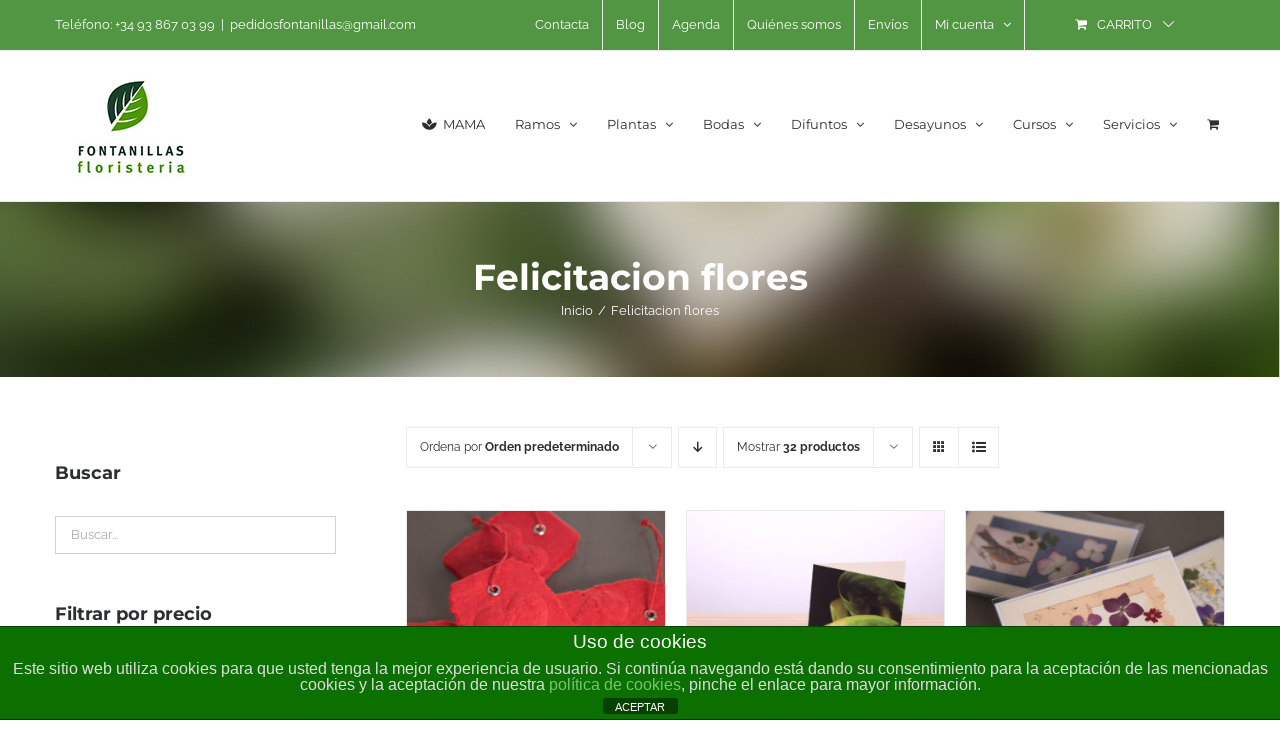

--- FILE ---
content_type: text/html; charset=UTF-8
request_url: https://fontanillas.com/etiqueta-producto/felicitacion-flores/
body_size: 21941
content:
<!DOCTYPE html>
<html class="avada-html-layout-wide avada-html-header-position-top avada-html-is-archive" lang="es" prefix="og: http://ogp.me/ns# fb: http://ogp.me/ns/fb#">
<head>
<meta http-equiv="X-UA-Compatible" content="IE=edge" />
<meta http-equiv="Content-Type" content="text/html; charset=utf-8"/>
<meta name="viewport" content="width=device-width, initial-scale=1" />
<title>Felicitacion flores &#8211; Floristeria Fontanillas</title>
<meta name='robots' content='max-image-preview:large' />
<style>img:is([sizes="auto" i], [sizes^="auto," i]) { contain-intrinsic-size: 3000px 1500px }</style>
<link rel="alternate" type="application/rss+xml" title="Floristeria Fontanillas &raquo; Feed" href="https://fontanillas.com/feed/" />
<link rel="alternate" type="application/rss+xml" title="Floristeria Fontanillas &raquo; Feed de los comentarios" href="https://fontanillas.com/comments/feed/" />
<link rel="shortcut icon" href="https://fontanillas.com/wp-content/uploads/2019/12/fontanillas-favicon.png" type="image/x-icon" />
<link rel="alternate" type="application/rss+xml" title="Floristeria Fontanillas &raquo; Felicitacion flores Etiqueta Feed" href="https://fontanillas.com/etiqueta-producto/felicitacion-flores/feed/" />
<meta property="og:locale" content="es_ES"/>
<meta property="og:type" content="article"/>
<meta property="og:site_name" content="Floristeria Fontanillas"/>
<meta property="og:title" content="  Etiquetas del producto  Felicitacion flores"/>
<meta property="og:url" content="https://fontanillas.com/producto/co-targetes-cor/"/>
<meta property="og:image" content="https://fontanillas.com/wp-content/uploads/2020/05/2259.jpg"/>
<meta property="og:image:width" content="1048"/>
<meta property="og:image:height" content="1048"/>
<meta property="og:image:type" content="image/jpeg"/>
<!-- <link rel='stylesheet' id='delivery-date-block-frontend-css' href='https://fontanillas.com/wp-content/plugins/order-delivery-date/build/style-index.css?ver=3a9b96fe35fefe2555f4' type='text/css' media='all' /> -->
<!-- <link rel='stylesheet' id='wp-components-css' href='https://fontanillas.com/wp-includes/css/dist/components/style.min.css?ver=e06a089a02e0ebcb46dc9332fb870dbe' type='text/css' media='all' /> -->
<!-- <link rel='stylesheet' id='wp-preferences-css' href='https://fontanillas.com/wp-includes/css/dist/preferences/style.min.css?ver=e06a089a02e0ebcb46dc9332fb870dbe' type='text/css' media='all' /> -->
<!-- <link rel='stylesheet' id='wp-block-editor-css' href='https://fontanillas.com/wp-includes/css/dist/block-editor/style.min.css?ver=e06a089a02e0ebcb46dc9332fb870dbe' type='text/css' media='all' /> -->
<!-- <link rel='stylesheet' id='popup-maker-block-library-style-css' href='https://fontanillas.com/wp-content/plugins/popup-maker/dist/packages/block-library-style.css?ver=dbea705cfafe089d65f1' type='text/css' media='all' /> -->
<link rel="stylesheet" type="text/css" href="//fontanillas.com/wp-content/cache/wpfc-minified/qguar7va/hxlz8.css" media="all"/>
<style id='joinchat-button-style-inline-css' type='text/css'>
.wp-block-joinchat-button{border:none!important;text-align:center}.wp-block-joinchat-button figure{display:table;margin:0 auto;padding:0}.wp-block-joinchat-button figcaption{font:normal normal 400 .6em/2em var(--wp--preset--font-family--system-font,sans-serif);margin:0;padding:0}.wp-block-joinchat-button .joinchat-button__qr{background-color:#fff;border:6px solid #25d366;border-radius:30px;box-sizing:content-box;display:block;height:200px;margin:auto;overflow:hidden;padding:10px;width:200px}.wp-block-joinchat-button .joinchat-button__qr canvas,.wp-block-joinchat-button .joinchat-button__qr img{display:block;margin:auto}.wp-block-joinchat-button .joinchat-button__link{align-items:center;background-color:#25d366;border:6px solid #25d366;border-radius:30px;display:inline-flex;flex-flow:row nowrap;justify-content:center;line-height:1.25em;margin:0 auto;text-decoration:none}.wp-block-joinchat-button .joinchat-button__link:before{background:transparent var(--joinchat-ico) no-repeat center;background-size:100%;content:"";display:block;height:1.5em;margin:-.75em .75em -.75em 0;width:1.5em}.wp-block-joinchat-button figure+.joinchat-button__link{margin-top:10px}@media (orientation:landscape)and (min-height:481px),(orientation:portrait)and (min-width:481px){.wp-block-joinchat-button.joinchat-button--qr-only figure+.joinchat-button__link{display:none}}@media (max-width:480px),(orientation:landscape)and (max-height:480px){.wp-block-joinchat-button figure{display:none}}
</style>
<!-- <link rel='stylesheet' id='front-estilos-css' href='https://fontanillas.com/wp-content/plugins/asesor-cookies-para-la-ley-en-espana/html/front/estilos.css?ver=e06a089a02e0ebcb46dc9332fb870dbe' type='text/css' media='all' /> -->
<!-- <link rel='stylesheet' id='cool-tag-cloud-css' href='https://fontanillas.com/wp-content/plugins/cool-tag-cloud/inc/cool-tag-cloud.css?ver=2.25' type='text/css' media='all' /> -->
<link rel="stylesheet" type="text/css" href="//fontanillas.com/wp-content/cache/wpfc-minified/lc39cz5y/7wot9.css" media="all"/>
<style id='woocommerce-inline-inline-css' type='text/css'>
.woocommerce form .form-row .required { visibility: visible; }
</style>
<!-- <link rel='stylesheet' id='mc4wp-form-themes-css' href='https://fontanillas.com/wp-content/plugins/mailchimp-for-wp/assets/css/form-themes.css?ver=4.11.1' type='text/css' media='all' /> -->
<link rel="stylesheet" type="text/css" href="//fontanillas.com/wp-content/cache/wpfc-minified/mac4j5uf/7wot9.css" media="all"/>
<script src='//fontanillas.com/wp-content/cache/wpfc-minified/f6ffkznn/7wota.js' type="text/javascript"></script>
<!-- <script type="text/javascript" src="https://fontanillas.com/wp-includes/js/jquery/jquery.min.js?ver=3.7.1" id="jquery-core-js"></script> -->
<!-- <script type="text/javascript" src="https://fontanillas.com/wp-includes/js/jquery/jquery-migrate.min.js?ver=3.4.1" id="jquery-migrate-js"></script> -->
<script type="text/javascript" id="front-principal-js-extra">
/* <![CDATA[ */
var cdp_cookies_info = {"url_plugin":"https:\/\/fontanillas.com\/wp-content\/plugins\/asesor-cookies-para-la-ley-en-espana\/plugin.php","url_admin_ajax":"https:\/\/fontanillas.com\/wp-admin\/admin-ajax.php"};
/* ]]> */
</script>
<script src='//fontanillas.com/wp-content/cache/wpfc-minified/8n8uwgn4/7wp2u.js' type="text/javascript"></script>
<!-- <script type="text/javascript" src="https://fontanillas.com/wp-content/plugins/asesor-cookies-para-la-ley-en-espana/html/front/principal.js?ver=e06a089a02e0ebcb46dc9332fb870dbe" id="front-principal-js"></script> -->
<!-- <script type="text/javascript" src="https://fontanillas.com/wp-content/plugins/woocommerce/assets/js/jquery-blockui/jquery.blockUI.min.js?ver=2.7.0-wc.10.4.3" id="wc-jquery-blockui-js" defer="defer" data-wp-strategy="defer"></script> -->
<!-- <script type="text/javascript" src="https://fontanillas.com/wp-content/plugins/woocommerce/assets/js/js-cookie/js.cookie.min.js?ver=2.1.4-wc.10.4.3" id="wc-js-cookie-js" defer="defer" data-wp-strategy="defer"></script> -->
<script type="text/javascript" id="woocommerce-js-extra">
/* <![CDATA[ */
var woocommerce_params = {"ajax_url":"\/wp-admin\/admin-ajax.php","wc_ajax_url":"\/?wc-ajax=%%endpoint%%","i18n_password_show":"Mostrar contrase\u00f1a","i18n_password_hide":"Ocultar contrase\u00f1a"};
/* ]]> */
</script>
<script src='//fontanillas.com/wp-content/cache/wpfc-minified/qtkdr9a0/7wota.js' type="text/javascript"></script>
<!-- <script type="text/javascript" src="https://fontanillas.com/wp-content/plugins/woocommerce/assets/js/frontend/woocommerce.min.js?ver=10.4.3" id="woocommerce-js" defer="defer" data-wp-strategy="defer"></script> -->
<!-- <script type="text/javascript" src="https://fontanillas.com/wp-content/plugins/order-delivery-date/assets/js/tyche.js?ver=12.13.1" id="orddd_tyche-js"></script> -->
<link rel="https://api.w.org/" href="https://fontanillas.com/wp-json/" /><link rel="alternate" title="JSON" type="application/json" href="https://fontanillas.com/wp-json/wp/v2/product_tag/832" /><link rel="EditURI" type="application/rsd+xml" title="RSD" href="https://fontanillas.com/xmlrpc.php?rsd" />
<link rel="preload" href="https://fontanillas.com/wp-content/themes/Avada/includes/lib/assets/fonts/icomoon/awb-icons.woff" as="font" type="font/woff" crossorigin><link rel="preload" href="//fontanillas.com/wp-content/themes/Avada/includes/lib/assets/fonts/fontawesome/webfonts/fa-brands-400.woff2" as="font" type="font/woff2" crossorigin><link rel="preload" href="//fontanillas.com/wp-content/themes/Avada/includes/lib/assets/fonts/fontawesome/webfonts/fa-regular-400.woff2" as="font" type="font/woff2" crossorigin><link rel="preload" href="//fontanillas.com/wp-content/themes/Avada/includes/lib/assets/fonts/fontawesome/webfonts/fa-solid-900.woff2" as="font" type="font/woff2" crossorigin><style type="text/css" id="css-fb-visibility">@media screen and (max-width: 640px){.fusion-no-small-visibility{display:none !important;}body .sm-text-align-center{text-align:center !important;}body .sm-text-align-left{text-align:left !important;}body .sm-text-align-right{text-align:right !important;}body .sm-flex-align-center{justify-content:center !important;}body .sm-flex-align-flex-start{justify-content:flex-start !important;}body .sm-flex-align-flex-end{justify-content:flex-end !important;}body .sm-mx-auto{margin-left:auto !important;margin-right:auto !important;}body .sm-ml-auto{margin-left:auto !important;}body .sm-mr-auto{margin-right:auto !important;}body .fusion-absolute-position-small{position:absolute;top:auto;width:100%;}.awb-sticky.awb-sticky-small{ position: sticky; top: var(--awb-sticky-offset,0); }}@media screen and (min-width: 641px) and (max-width: 1024px){.fusion-no-medium-visibility{display:none !important;}body .md-text-align-center{text-align:center !important;}body .md-text-align-left{text-align:left !important;}body .md-text-align-right{text-align:right !important;}body .md-flex-align-center{justify-content:center !important;}body .md-flex-align-flex-start{justify-content:flex-start !important;}body .md-flex-align-flex-end{justify-content:flex-end !important;}body .md-mx-auto{margin-left:auto !important;margin-right:auto !important;}body .md-ml-auto{margin-left:auto !important;}body .md-mr-auto{margin-right:auto !important;}body .fusion-absolute-position-medium{position:absolute;top:auto;width:100%;}.awb-sticky.awb-sticky-medium{ position: sticky; top: var(--awb-sticky-offset,0); }}@media screen and (min-width: 1025px){.fusion-no-large-visibility{display:none !important;}body .lg-text-align-center{text-align:center !important;}body .lg-text-align-left{text-align:left !important;}body .lg-text-align-right{text-align:right !important;}body .lg-flex-align-center{justify-content:center !important;}body .lg-flex-align-flex-start{justify-content:flex-start !important;}body .lg-flex-align-flex-end{justify-content:flex-end !important;}body .lg-mx-auto{margin-left:auto !important;margin-right:auto !important;}body .lg-ml-auto{margin-left:auto !important;}body .lg-mr-auto{margin-right:auto !important;}body .fusion-absolute-position-large{position:absolute;top:auto;width:100%;}.awb-sticky.awb-sticky-large{ position: sticky; top: var(--awb-sticky-offset,0); }}</style>	<noscript><style>.woocommerce-product-gallery{ opacity: 1 !important; }</style></noscript>
<script type="text/javascript">
var doc = document.documentElement;
doc.setAttribute( 'data-useragent', navigator.userAgent );
</script>
</head>
<body data-rsssl=1 class="archive tax-product_tag term-felicitacion-flores term-832 wp-theme-Avada wp-child-theme-Avada-Child-Theme theme-Avada woocommerce woocommerce-page woocommerce-no-js has-sidebar fusion-image-hovers fusion-pagination-sizing fusion-button_type-flat fusion-button_span-no fusion-button_gradient-linear avada-image-rollover-circle-yes avada-image-rollover-yes avada-image-rollover-direction-bottom fusion-body ltr fusion-sticky-header no-tablet-sticky-header no-mobile-sticky-header no-mobile-slidingbar fusion-disable-outline fusion-sub-menu-fade mobile-logo-pos-left layout-wide-mode avada-has-boxed-modal-shadow-none layout-scroll-offset-full avada-has-zero-margin-offset-top fusion-top-header menu-text-align-left fusion-woo-product-design-classic fusion-woo-shop-page-columns-3 fusion-woo-related-columns-4 fusion-woo-archive-page-columns-3 fusion-woocommerce-equal-heights avada-has-woo-gallery-disabled woo-sale-badge-circle woo-outofstock-badge-top_bar mobile-menu-design-modern fusion-hide-pagination-text fusion-header-layout-v3 avada-responsive avada-footer-fx-none avada-menu-highlight-style-bar fusion-search-form-classic fusion-main-menu-search-dropdown fusion-avatar-square avada-dropdown-styles avada-blog-layout-grid avada-blog-archive-layout-grid avada-header-shadow-no avada-menu-icon-position-left avada-has-megamenu-shadow avada-has-pagetitle-100-width avada-has-pagetitle-bg-full avada-has-titlebar-bar_and_content avada-has-pagination-padding avada-flyout-menu-direction-fade avada-ec-views-v1" data-awb-post-id="24928">
<a class="skip-link screen-reader-text" href="#content">Saltar al contenido</a>
<div id="boxed-wrapper">
<div id="wrapper" class="fusion-wrapper">
<div id="home" style="position:relative;top:-1px;"></div>
<header class="fusion-header-wrapper">
<div class="fusion-header-v3 fusion-logo-alignment fusion-logo-left fusion-sticky-menu- fusion-sticky-logo-1 fusion-mobile-logo-1  fusion-mobile-menu-design-modern">
<div class="fusion-secondary-header">
<div class="fusion-row">
<div class="fusion-alignleft">
<div class="fusion-contact-info"><span class="fusion-contact-info-phone-number">Teléfono: +34 93 867 03 99</span><span class="fusion-header-separator">|</span><span class="fusion-contact-info-email-address"><a href="mailto:&#112;e&#100;&#105;d&#111;&#115;fonta&#110;&#105;l&#108;as&#64;&#103;&#109;&#97;i&#108;&#46;&#99;&#111;m">&#112;e&#100;&#105;d&#111;&#115;fonta&#110;&#105;l&#108;as&#64;&#103;&#109;&#97;i&#108;&#46;&#99;&#111;m</a></span></div>			</div>
<div class="fusion-alignright">
<nav class="fusion-secondary-menu" role="navigation" aria-label="Menú secundario"><ul id="menu-top-secondary-menu" class="menu"><li  id="menu-item-18269"  class="menu-item menu-item-type-post_type menu-item-object-page menu-item-18269"  data-item-id="18269"><a  href="https://fontanillas.com/contacta/" class="fusion-bar-highlight"><span class="menu-text">Contacta</span></a></li><li  id="menu-item-20242"  class="menu-item menu-item-type-post_type menu-item-object-page menu-item-20242"  data-item-id="20242"><a  href="https://fontanillas.com/blog/" class="fusion-bar-highlight"><span class="menu-text">Blog</span></a></li><li  id="menu-item-18071"  class="menu-item menu-item-type-custom menu-item-object-custom menu-item-18071"  data-item-id="18071"><a  href="https://fontanillas.com/agenda/" class="fusion-bar-highlight"><span class="menu-text">Agenda</span></a></li><li  id="menu-item-19073"  class="menu-item menu-item-type-post_type menu-item-object-page menu-item-19073"  data-item-id="19073"><a  href="https://fontanillas.com/quienes-somos-fontanillas-floristeria/" class="fusion-bar-highlight"><span class="menu-text">Quiénes somos</span></a></li><li  id="menu-item-19080"  class="menu-item menu-item-type-post_type menu-item-object-page menu-item-19080"  data-item-id="19080"><a  href="https://fontanillas.com/entregas-garantizadas/" class="fusion-bar-highlight"><span class="menu-text">Envíos</span></a></li><li class="menu-item fusion-dropdown-menu menu-item-has-children fusion-custom-menu-item fusion-menu-login-box"><a href="https://fontanillas.com/mi-cuenta/" aria-haspopup="true" class="fusion-bar-highlight"><span class="menu-text">Mi cuenta</span><span class="fusion-caret"><i class="fusion-dropdown-indicator"></i></span></a><div class="fusion-custom-menu-item-contents"><form action="https://fontanillas.com/wp-login.php" name="loginform" method="post"><p><input type="text" class="input-text" name="log" id="username-top-secondary-menu-6976a3f12ed77" value="" placeholder="Username" /></p><p><input type="password" class="input-text" name="pwd" id="password-top-secondary-menu-6976a3f12ed77" value="" placeholder="Password" /></p><p class="fusion-remember-checkbox"><label for="fusion-menu-login-box-rememberme-top-secondary-menu-6976a3f12ed77"><input name="rememberme" type="checkbox" id="fusion-menu-login-box-rememberme" value="forever"> Recuérdame</label></p><input type="hidden" name="fusion_woo_login_box" value="true" /><p class="fusion-login-box-submit"><input type="submit" name="wp-submit" id="wp-submit-top-secondary-menu-6976a3f12ed77" class="button button-small default comment-submit" value="Acceso"><input type="hidden" name="redirect" value=""></p></form><a class="fusion-menu-login-box-register" href="https://fontanillas.com/mi-cuenta/" title="Registrar">Registrar</a></div></li><li class="fusion-custom-menu-item fusion-menu-cart fusion-secondary-menu-cart"><a class="fusion-secondary-menu-icon fusion-bar-highlight" href="https://fontanillas.com/carrito/"><span class="menu-text" aria-label="Ver carrito">Carrito</span></a></li></ul></nav><nav class="fusion-mobile-nav-holder fusion-mobile-menu-text-align-left" aria-label="Menú movil secundario"></nav>			</div>
</div>
</div>
<div class="fusion-header-sticky-height"></div>
<div class="fusion-header">
<div class="fusion-row">
<div class="fusion-logo" data-margin-top="0px" data-margin-bottom="0px" data-margin-left="0px" data-margin-right="0px">
<a class="fusion-logo-link"  href="https://fontanillas.com/" >
<!-- standard logo -->
<img src="https://fontanillas.com/wp-content/uploads/2018/03/logofonta-sq-xs.jpg" srcset="https://fontanillas.com/wp-content/uploads/2018/03/logofonta-sq-xs.jpg 1x" width="150" height="150" alt="Floristeria Fontanillas Logo" data-retina_logo_url="" class="fusion-standard-logo" />
<!-- mobile logo -->
<img src="https://fontanillas.com/wp-content/uploads/2018/03/logofonta-sq-xs.jpg" srcset="https://fontanillas.com/wp-content/uploads/2018/03/logofonta-sq-xs.jpg 1x" width="150" height="150" alt="Floristeria Fontanillas Logo" data-retina_logo_url="" class="fusion-mobile-logo" />
<!-- sticky header logo -->
<img src="https://fontanillas.com/wp-content/uploads/2018/03/logofonta-sq-xs.jpg" srcset="https://fontanillas.com/wp-content/uploads/2018/03/logofonta-sq-xs.jpg 1x" width="150" height="150" alt="Floristeria Fontanillas Logo" data-retina_logo_url="" class="fusion-sticky-logo" />
</a>
</div>		<nav class="fusion-main-menu" aria-label="Menú principal"><ul id="menu-main-esp" class="fusion-menu"><li  id="menu-item-55875"  class="menu-item menu-item-type-custom menu-item-object-custom menu-item-55875"  data-item-id="55875"><a  href="https://fontanillas.com/categoria-producto/dia-de-la-madre/" class="fusion-flex-link fusion-bar-highlight"><span class="fusion-megamenu-icon"><i class="glyphicon fa-spa fas" aria-hidden="true"></i></span><span class="menu-text">MAMA</span></a></li><li  id="menu-item-18102"  class="menu-item menu-item-type-custom menu-item-object-custom menu-item-has-children menu-item-18102 fusion-dropdown-menu"  data-item-id="18102"><a  title="Ramos de Flores" href="#" class="fusion-bar-highlight"><span class="menu-text">Ramos</span> <span class="fusion-caret"><i class="fusion-dropdown-indicator" aria-hidden="true"></i></span></a><ul class="sub-menu"><li  id="menu-item-19428"  class="menu-item menu-item-type-custom menu-item-object-custom menu-item-has-children menu-item-19428 fusion-dropdown-submenu" ><a  href="https://fontanillas.com/categoria-producto/ramos-y-flores/ramos-de-flores/" class="fusion-bar-highlight"><span>Ramos de flores</span></a><ul class="sub-menu"><li  id="menu-item-19431"  class="menu-item menu-item-type-custom menu-item-object-custom menu-item-19431" ><a  href="https://fontanillas.com/categoria-producto/ramos-y-flores/ramos-de-flores/ramos-de-flores-variadas/" class="fusion-bar-highlight"><span>Ramos variados</span></a></li><li  id="menu-item-19432"  class="menu-item menu-item-type-custom menu-item-object-custom menu-item-19432" ><a  href="https://fontanillas.com/categoria-producto/ramos-y-flores/ramos-de-flores/flores-en-caja/" class="fusion-bar-highlight"><span>Flores en caja</span></a></li></ul></li><li  id="menu-item-18484"  class="menu-item menu-item-type-custom menu-item-object-custom menu-item-18484 fusion-dropdown-submenu" ><a  href="https://fontanillas.com/categoria-producto/ramos-y-flores/ramos-de-rosas/" class="fusion-bar-highlight"><span>Ramos de rosas</span></a></li><li  id="menu-item-23745"  class="menu-item menu-item-type-custom menu-item-object-custom menu-item-23745 fusion-dropdown-submenu" ><a  href="https://fontanillas.com/categoria-producto/ramos-y-flores/flores-para-casa/" class="fusion-bar-highlight"><span>Flores para casa</span></a></li><li  id="menu-item-29592"  class="menu-item menu-item-type-custom menu-item-object-custom menu-item-29592 fusion-dropdown-submenu" ><a  href="https://fontanillas.com/categoria-producto/ramos-y-flores/flores-secas/" class="fusion-bar-highlight"><span>Flores secas</span></a></li><li  id="menu-item-18235"  class="menu-item menu-item-type-custom menu-item-object-custom menu-item-has-children menu-item-18235 fusion-dropdown-submenu" ><a  href="https://fontanillas.com/categoria-producto/ramos-y-flores/ramos-para-todo-tipo-de-ocasiones/" class="fusion-bar-highlight"><span>Por tipo de ocasión</span></a><ul class="sub-menu"><li  id="menu-item-20684"  class="menu-item menu-item-type-custom menu-item-object-custom menu-item-20684" ><a  href="https://fontanillas.com/categoria-producto/ramos-y-flores/ramos-para-todo-tipo-de-ocasiones/feliz-santo/" class="fusion-bar-highlight"><span>¡Feliz Santo!</span></a></li><li  id="menu-item-19128"  class="menu-item menu-item-type-custom menu-item-object-custom menu-item-19128" ><a  href="https://fontanillas.com/categoria-producto/ramos-y-flores/ramos-para-todo-tipo-de-ocasiones/ramos-romanticos/" class="fusion-bar-highlight"><span>Románticos</span></a></li><li  id="menu-item-18161"  class="menu-item menu-item-type-custom menu-item-object-custom menu-item-18161" ><a  href="https://fontanillas.com/categoria-producto/ramos-y-flores/ramos-para-todo-tipo-de-ocasiones/ramos-de-agradecimientos/" class="fusion-bar-highlight"><span>De agradecimiento</span></a></li><li  id="menu-item-18157"  class="menu-item menu-item-type-custom menu-item-object-custom menu-item-18157" ><a  href="https://fontanillas.com/categoria-producto/ramos-y-flores/ramos-para-todo-tipo-de-ocasiones/ramos-para-cumpleanos-y-aniversarios/" class="fusion-bar-highlight"><span>De aniversario</span></a></li><li  id="menu-item-18153"  class="menu-item menu-item-type-custom menu-item-object-custom menu-item-18153" ><a  href="https://fontanillas.com/categoria-producto/ramos-y-flores/ramos-para-todo-tipo-de-ocasiones/ramos-de-felicitaciones-y-enhorabuenas/" class="fusion-bar-highlight"><span>De felicitación</span></a></li><li  id="menu-item-18156"  class="menu-item menu-item-type-custom menu-item-object-custom menu-item-18156" ><a  href="https://fontanillas.com/categoria-producto/ramos-y-flores/ramos-para-todo-tipo-de-ocasiones/ramos-de-disculpas/" class="fusion-bar-highlight"><span>De disculpa</span></a></li><li  id="menu-item-18473"  class="menu-item menu-item-type-custom menu-item-object-custom menu-item-18473" ><a  href="https://fontanillas.com/categoria-producto/ramos-y-flores/ramos-para-todo-tipo-de-ocasiones/ramos-de-difuntos-y-condolencias/" class="fusion-bar-highlight"><span>De condolencias</span></a></li><li  id="menu-item-18155"  class="menu-item menu-item-type-custom menu-item-object-custom menu-item-18155" ><a  href="https://fontanillas.com/categoria-producto/ramos-y-flores/ramos-para-todo-tipo-de-ocasiones/ramos-nupciales-y-para-novias/" class="fusion-bar-highlight"><span>De boda</span></a></li><li  id="menu-item-32661"  class="menu-item menu-item-type-custom menu-item-object-custom menu-item-has-children menu-item-32661" ><a  href="https://fontanillas.com/categoria-producto/ramos-y-flores/ramos-para-todo-tipo-de-ocasiones/san-valentin/" class="fusion-bar-highlight"><span><span class="fusion-megamenu-icon"><i class="glyphicon fa-heart-broken fas" aria-hidden="true"></i></span>Especial San Valentín</span></a><ul class="sub-menu"><li  id="menu-item-32667"  class="menu-item menu-item-type-custom menu-item-object-custom menu-item-32667" ><a  href="https://fontanillas.com/categoria-producto/ramos-y-flores/ramos-para-todo-tipo-de-ocasiones/san-valentin/ramos-de-flores-para-san-valentin/" class="fusion-bar-highlight"><span>Ramos de flores</span></a></li><li  id="menu-item-32668"  class="menu-item menu-item-type-custom menu-item-object-custom menu-item-32668" ><a  href="https://fontanillas.com/categoria-producto/ramos-y-flores/ramos-para-todo-tipo-de-ocasiones/san-valentin/plantas-naturales-para-san-valentin/" class="fusion-bar-highlight"><span>Plantas naturales</span></a></li><li  id="menu-item-32669"  class="menu-item menu-item-type-custom menu-item-object-custom menu-item-32669" ><a  href="https://fontanillas.com/categoria-producto/ramos-y-flores/ramos-para-todo-tipo-de-ocasiones/san-valentin/complementos-para-san-valentin/" class="fusion-bar-highlight"><span>Complementos</span></a></li></ul></li><li  id="menu-item-33356"  class="menu-item menu-item-type-custom menu-item-object-custom menu-item-33356" ><a  href="https://fontanillas.com/categoria-producto/ramos-y-flores/ramos-para-todo-tipo-de-ocasiones/palmas-y-palmones/" class="fusion-bar-highlight"><span><span class="fusion-megamenu-icon"><i class="glyphicon fa-seedling fas" aria-hidden="true"></i></span>Palmas y Palmones</span></a></li><li  id="menu-item-55876"  class="menu-item menu-item-type-custom menu-item-object-custom menu-item-55876" ><a  href="https://fontanillas.com/categoria-producto/ramos-y-flores/ramos-para-todo-tipo-de-ocasiones/rosas-sant-jordi/" class="fusion-bar-highlight"><span><span class="fusion-megamenu-icon"><i class="glyphicon fa-spa fas" aria-hidden="true"></i></span>SANT JORDI</span></a></li><li  id="menu-item-44352"  class="menu-item menu-item-type-custom menu-item-object-custom menu-item-44352" ><a  href="https://fontanillas.com/categoria-producto/dia-de-la-madre/" class="fusion-bar-highlight"><span><span class="fusion-megamenu-icon"><i class="glyphicon fa-seedling fas" aria-hidden="true"></i></span>DÍA DE LA MADRE</span></a></li><li  id="menu-item-29652"  class="menu-item menu-item-type-custom menu-item-object-custom menu-item-has-children menu-item-29652" ><a  href="https://fontanillas.com/categoria-producto/dia-de-la-madre/" class="fusion-bar-highlight"><span><span class="fusion-megamenu-icon"><i class="glyphicon fa-heart fas" aria-hidden="true"></i></span>Especial MAMA</span></a><ul class="sub-menu"><li  id="menu-item-29656"  class="menu-item menu-item-type-custom menu-item-object-custom menu-item-29656" ><a  href="https://fontanillas.com/categoria-producto/dia-de-la-madre/coleccion-de-ramos-de-flores/" class="fusion-bar-highlight"><span>Colección Ramos de flores</span></a></li><li  id="menu-item-30269"  class="menu-item menu-item-type-custom menu-item-object-custom menu-item-30269" ><a  href="https://fontanillas.com/categoria-producto/dia-de-la-madre/ramos-de-rosas-dia-de-la-madre/" class="fusion-bar-highlight"><span>Rosas para MAMA</span></a></li><li  id="menu-item-29657"  class="menu-item menu-item-type-custom menu-item-object-custom menu-item-29657" ><a  href="https://fontanillas.com/categoria-producto/dia-de-la-madre/orquideas-para-el-dia-de-la-madre/" class="fusion-bar-highlight"><span>Nuestras orquídeas</span></a></li><li  id="menu-item-29658"  class="menu-item menu-item-type-custom menu-item-object-custom menu-item-29658" ><a  href="https://fontanillas.com/categoria-producto/dia-de-la-madre/planta-naturales-para-el-dia-de-la-madre/" class="fusion-bar-highlight"><span>Plantas para MAMA</span></a></li><li  id="menu-item-29655"  class="menu-item menu-item-type-custom menu-item-object-custom menu-item-29655" ><a  href="https://fontanillas.com/categoria-producto/dia-de-la-madre/complementos-para-el-dia-de-la-madre/" class="fusion-bar-highlight"><span>Complementa tu regalo</span></a></li><li  id="menu-item-29659"  class="menu-item menu-item-type-custom menu-item-object-custom menu-item-29659" ><a  href="https://fontanillas.com/categoria-producto/dia-de-la-madre/packs-especiales-para-el-dia-de-la-madre/" class="fusion-bar-highlight"><span>Packs MAMA</span></a></li></ul></li><li  id="menu-item-31993"  class="menu-item menu-item-type-custom menu-item-object-custom menu-item-has-children menu-item-31993" ><a  href="https://fontanillas.com/categoria-producto/navidad/" class="fusion-bar-highlight"><span><span class="fusion-megamenu-icon"><i class="glyphicon fa-gift fas" aria-hidden="true"></i></span>NAVIDAD</span></a><ul class="sub-menu"><li  id="menu-item-31996"  class="menu-item menu-item-type-custom menu-item-object-custom menu-item-31996" ><a  href="https://fontanillas.com/categoria-producto/navidad/planta-natural/" class="fusion-bar-highlight"><span>Plantas de Navidad</span></a></li><li  id="menu-item-31994"  class="menu-item menu-item-type-custom menu-item-object-custom menu-item-31994" ><a  href="https://fontanillas.com/categoria-producto/navidad/flores-naturales/" class="fusion-bar-highlight"><span>Flores naturales de Navidad</span></a></li><li  id="menu-item-31995"  class="menu-item menu-item-type-custom menu-item-object-custom menu-item-31995" ><a  href="https://fontanillas.com/categoria-producto/navidad/peluches-y-detalles/" class="fusion-bar-highlight"><span>Peluches y detalles de Navidad</span></a></li><li  id="menu-item-31997"  class="menu-item menu-item-type-custom menu-item-object-custom menu-item-31997" ><a  href="https://fontanillas.com/categoria-producto/navidad/tions-y-abetos/" class="fusion-bar-highlight"><span>Tions y Abetos</span></a></li></ul></li></ul></li><li  id="menu-item-18104"  class="menu-item menu-item-type-custom menu-item-object-custom menu-item-has-children menu-item-18104 fusion-dropdown-submenu" ><a  title="Complementos" href="https://fontanillas.com/categoria-producto/ramos-y-flores/complementos-ramos-y-flores/" class="fusion-bar-highlight"><span>Complementos</span></a><ul class="sub-menu"><li  id="menu-item-18474"  class="menu-item menu-item-type-custom menu-item-object-custom menu-item-18474" ><a  href="https://fontanillas.com/categoria-producto/ramos-y-flores/complementos-ramos-y-flores/peluches-ramos/" class="fusion-bar-highlight"><span>Peluches</span></a></li><li  id="menu-item-18158"  class="menu-item menu-item-type-custom menu-item-object-custom menu-item-18158" ><a  href="https://fontanillas.com/categoria-producto/ramos-y-flores/complementos-ramos-y-flores/bombones-ramos/" class="fusion-bar-highlight"><span>Bombones y dulces</span></a></li><li  id="menu-item-18159"  class="menu-item menu-item-type-custom menu-item-object-custom menu-item-18159" ><a  href="https://fontanillas.com/categoria-producto/ramos-y-flores/complementos-ramos-y-flores/jarrones-ramos/" class="fusion-bar-highlight"><span>Jarrones</span></a></li><li  id="menu-item-18475"  class="menu-item menu-item-type-custom menu-item-object-custom menu-item-18475" ><a  href="https://fontanillas.com/categoria-producto/ramos-y-flores/complementos-ramos-y-flores/cava-y-vino-ramos/" class="fusion-bar-highlight"><span>Cava y vino</span></a></li><li  id="menu-item-18160"  class="menu-item menu-item-type-custom menu-item-object-custom menu-item-18160" ><a  href="https://fontanillas.com/categoria-producto/ramos-y-flores/complementos-ramos-y-flores/tarjetas-ramos/" class="fusion-bar-highlight"><span>Tarjetas de felicitación</span></a></li></ul></li></ul></li><li  id="menu-item-18103"  class="menu-item menu-item-type-custom menu-item-object-custom menu-item-has-children menu-item-18103 fusion-dropdown-menu"  data-item-id="18103"><a  href="#" class="fusion-bar-highlight"><span class="menu-text">Plantas</span> <span class="fusion-caret"><i class="fusion-dropdown-indicator" aria-hidden="true"></i></span></a><ul class="sub-menu"><li  id="menu-item-29590"  class="menu-item menu-item-type-custom menu-item-object-custom menu-item-29590 fusion-dropdown-submenu" ><a  href="https://fontanillas.com/categoria-producto/plantas-para-regalar/plantas-naturales-para-regalar/plantas-para-regalar-plantas-naturales-para-regalar/" class="fusion-bar-highlight"><span>Plantas para regalar</span></a></li><li  id="menu-item-18348"  class="menu-item menu-item-type-custom menu-item-object-custom menu-item-18348 fusion-dropdown-submenu" ><a  href="https://fontanillas.com/categoria-producto/plantas-para-regalar/plantas-naturales-para-regalar/" class="fusion-bar-highlight"><span>Plantas para casa</span></a></li><li  id="menu-item-25034"  class="menu-item menu-item-type-custom menu-item-object-custom menu-item-25034 fusion-dropdown-submenu" ><a  href="https://fontanillas.com/categoria-producto/plantas-para-regalar/planta-exterior/" class="fusion-bar-highlight"><span>Plantas para el jardín</span></a></li><li  id="menu-item-30270"  class="menu-item menu-item-type-custom menu-item-object-custom menu-item-30270 fusion-dropdown-submenu" ><a  href="https://fontanillas.com/categoria-producto/plantas-para-regalar/plantas-naturales-para-regalar/orquideas/" class="fusion-bar-highlight"><span>Orquídeas</span></a></li><li  id="menu-item-30273"  class="menu-item menu-item-type-custom menu-item-object-custom menu-item-30273 fusion-dropdown-submenu" ><a  href="https://fontanillas.com/categoria-producto/plantas-para-regalar/plantas-naturales-para-regalar/bonsais/" class="fusion-bar-highlight"><span>Bonsais</span></a></li><li  id="menu-item-30272"  class="menu-item menu-item-type-custom menu-item-object-custom menu-item-30272 fusion-dropdown-submenu" ><a  href="https://fontanillas.com/categoria-producto/plantas-para-regalar/plantas-naturales-para-regalar/cactus-y-crassas/" class="fusion-bar-highlight"><span>Cactus y Crassas</span></a></li><li  id="menu-item-30271"  class="menu-item menu-item-type-custom menu-item-object-custom menu-item-30271 fusion-dropdown-submenu" ><a  href="https://fontanillas.com/categoria-producto/plantas-para-regalar/plantas-naturales-para-regalar/composiciones-de-plantas/" class="fusion-bar-highlight"><span>Composiciones de Plantas</span></a></li><li  id="menu-item-18479"  class="menu-item menu-item-type-custom menu-item-object-custom menu-item-18479 fusion-dropdown-submenu" ><a  href="https://fontanillas.com/categoria-producto/plantas-para-regalar/abonos-y-fitosanitarios/" class="fusion-bar-highlight"><span>Abonos, tierras y fitosanitarios</span></a></li><li  id="menu-item-18476"  class="menu-item menu-item-type-custom menu-item-object-custom menu-item-18476 fusion-dropdown-submenu" ><a  href="https://fontanillas.com/categoria-producto/plantas-para-regalar/plantas-artificiales-para-regalar/" class="fusion-bar-highlight"><span>Plantas artificiales</span></a></li><li  id="menu-item-18478"  class="menu-item menu-item-type-custom menu-item-object-custom menu-item-has-children menu-item-18478 fusion-dropdown-submenu" ><a  href="https://fontanillas.com/categoria-producto/ramos-y-flores/complementos-ramos-y-flores/" class="fusion-bar-highlight"><span>Complementos</span></a><ul class="sub-menu"><li  id="menu-item-19424"  class="menu-item menu-item-type-custom menu-item-object-custom menu-item-19424" ><a  href="https://fontanillas.com/categoria-producto/ramos-y-flores/complementos-ramos-y-flores/peluches-ramos/" class="fusion-bar-highlight"><span>Peluches</span></a></li><li  id="menu-item-19425"  class="menu-item menu-item-type-custom menu-item-object-custom menu-item-19425" ><a  href="https://fontanillas.com/categoria-producto/ramos-y-flores/complementos-ramos-y-flores/bombones-ramos/" class="fusion-bar-highlight"><span>Bombones y dulces</span></a></li><li  id="menu-item-19426"  class="menu-item menu-item-type-custom menu-item-object-custom menu-item-19426" ><a  href="https://fontanillas.com/categoria-producto/ramos-y-flores/complementos-ramos-y-flores/cava-y-vino-ramos/" class="fusion-bar-highlight"><span>Cava y vino</span></a></li><li  id="menu-item-19427"  class="menu-item menu-item-type-custom menu-item-object-custom menu-item-19427" ><a  href="https://fontanillas.com/categoria-producto/ramos-y-flores/complementos-ramos-y-flores/tarjetas-ramos/" class="fusion-bar-highlight"><span>Tarjetas de felicitación</span></a></li></ul></li></ul></li><li  id="menu-item-18152"  class="menu-item menu-item-type-custom menu-item-object-custom menu-item-has-children menu-item-18152 fusion-dropdown-menu"  data-item-id="18152"><a  href="https://fontanillas.com/seccion-bodas/" class="fusion-bar-highlight"><span class="menu-text">Bodas</span> <span class="fusion-caret"><i class="fusion-dropdown-indicator" aria-hidden="true"></i></span></a><ul class="sub-menu"><li  id="menu-item-18154"  class="menu-item menu-item-type-custom menu-item-object-custom menu-item-18154 fusion-dropdown-submenu" ><a  href="https://fontanillas.com/categoria-producto/decoracion-de-bodas/ramos-de-novia-y-flores-para-el-novio/" class="fusion-bar-highlight"><span>Para el Novio y Novia</span></a></li><li  id="menu-item-19129"  class="menu-item menu-item-type-custom menu-item-object-custom menu-item-19129 fusion-dropdown-submenu" ><a  href="https://fontanillas.com/categoria-producto/decoracion-de-bodas/flores-para-padrinos-y-damas-de-honor/" class="fusion-bar-highlight"><span>Para padrinos y damas de honor</span></a></li><li  id="menu-item-19130"  class="menu-item menu-item-type-custom menu-item-object-custom menu-item-19130 fusion-dropdown-submenu" ><a  href="https://fontanillas.com/categoria-producto/decoracion-de-bodas/detalles-de-convite-de-boda/" class="fusion-bar-highlight"><span>Detalles para el convite</span></a></li><li  id="menu-item-19131"  class="menu-item menu-item-type-custom menu-item-object-custom menu-item-19131 fusion-dropdown-submenu" ><a  href="https://fontanillas.com/categoria-producto/decoracion-de-bodas/decoracion-y-centros-florales-para-bodas/" class="fusion-bar-highlight"><span>Decoración y arreglos florales</span></a></li></ul></li><li  id="menu-item-18151"  class="menu-item menu-item-type-custom menu-item-object-custom menu-item-has-children menu-item-18151 fusion-dropdown-menu"  data-item-id="18151"><a  href="https://fontanillas.com/seccion-difuntos/" class="fusion-bar-highlight"><span class="menu-text">Difuntos</span> <span class="fusion-caret"><i class="fusion-dropdown-indicator" aria-hidden="true"></i></span></a><ul class="sub-menu"><li  id="menu-item-19132"  class="menu-item menu-item-type-custom menu-item-object-custom menu-item-19132 fusion-dropdown-submenu" ><a  href="https://fontanillas.com/categoria-producto/flores-para-difuntos/ramos-de-flores-para-difuntos/" class="fusion-bar-highlight"><span>Ramos para difuntos</span></a></li><li  id="menu-item-19133"  class="menu-item menu-item-type-custom menu-item-object-custom menu-item-19133 fusion-dropdown-submenu" ><a  href="https://fontanillas.com/categoria-producto/flores-para-difuntos/centros-de-flores-para-difuntos/" class="fusion-bar-highlight"><span>Centros para difuntos</span></a></li><li  id="menu-item-19134"  class="menu-item menu-item-type-custom menu-item-object-custom menu-item-19134 fusion-dropdown-submenu" ><a  href="https://fontanillas.com/categoria-producto/flores-para-difuntos/coronas-de-flores-para-difuntos/" class="fusion-bar-highlight"><span>Coronas de flores</span></a></li><li  id="menu-item-19973"  class="menu-item menu-item-type-custom menu-item-object-custom menu-item-19973 fusion-dropdown-submenu" ><a  href="https://fontanillas.com/categoria-producto/flores-para-difuntos/coronas-pequenas-de-flores-para-difuntos/" class="fusion-bar-highlight"><span>Coronitas de flores</span></a></li><li  id="menu-item-19135"  class="menu-item menu-item-type-custom menu-item-object-custom menu-item-19135 fusion-dropdown-submenu" ><a  href="https://fontanillas.com/categoria-producto/flores-para-difuntos/corazones-y-cruces-de-flores-para-difuntos/" class="fusion-bar-highlight"><span>Corazones y cruces</span></a></li></ul></li><li  id="menu-item-18088"  class="menu-item menu-item-type-custom menu-item-object-custom menu-item-has-children menu-item-18088 fusion-dropdown-menu"  data-item-id="18088"><a  href="https://fontanillas.com/seccion-desayunos-con-flores/" class="fusion-bar-highlight"><span class="menu-text">Desayunos</span> <span class="fusion-caret"><i class="fusion-dropdown-indicator" aria-hidden="true"></i></span></a><ul class="sub-menu"><li  id="menu-item-19391"  class="menu-item menu-item-type-custom menu-item-object-custom menu-item-19391 fusion-dropdown-submenu" ><a  href="https://fontanillas.com/categoria-producto/desayunos-con-flores/packs-de-desayuno-con-flores/" class="fusion-bar-highlight"><span>Packs de desayuno</span></a></li><li  id="menu-item-20294"  class="menu-item menu-item-type-custom menu-item-object-custom menu-item-20294 fusion-dropdown-submenu" ><a  href="https://fontanillas.com/categoria-producto/desayunos-con-flores/desayunos-solos/" class="fusion-bar-highlight"><span>Desayunos solos</span></a></li><li  id="menu-item-19392"  class="menu-item menu-item-type-custom menu-item-object-custom menu-item-19392 fusion-dropdown-submenu" ><a  href="https://fontanillas.com/categoria-producto/desayunos-con-flores/complementos-de-desayuno/" class="fusion-bar-highlight"><span>Extras desayuno</span></a></li></ul></li><li  id="menu-item-18089"  class="menu-item menu-item-type-custom menu-item-object-custom menu-item-has-children menu-item-18089 fusion-dropdown-menu"  data-item-id="18089"><a  href="https://fontanillas.com/seccion-cursos-de-arte-floral/" class="fusion-bar-highlight"><span class="menu-text">Cursos</span> <span class="fusion-caret"><i class="fusion-dropdown-indicator" aria-hidden="true"></i></span></a><ul class="sub-menu"><li  id="menu-item-19136"  class="menu-item menu-item-type-custom menu-item-object-custom menu-item-19136 fusion-dropdown-submenu" ><a  href="https://fontanillas.com/agenda/category/cursos-amateur/" class="fusion-bar-highlight"><span>Para recién iniciados</span></a></li><li  id="menu-item-19137"  class="menu-item menu-item-type-custom menu-item-object-custom menu-item-19137 fusion-dropdown-submenu" ><a  href="https://fontanillas.com/agenda/category/curso-para-professionales/" class="fusion-bar-highlight"><span>Para expertos</span></a></li><li  id="menu-item-19138"  class="menu-item menu-item-type-custom menu-item-object-custom menu-item-19138 fusion-dropdown-submenu" ><a  href="https://fontanillas.com/categoria-producto/cursos-de-arte-floral/para-regalar/" class="fusion-bar-highlight"><span>Para regalar</span></a></li><li  id="menu-item-19139"  class="menu-item menu-item-type-custom menu-item-object-custom menu-item-19139 fusion-dropdown-submenu" ><a  href="https://fontanillas.com/categoria-producto/cursos-de-arte-floral/floos-cursos/" class="fusion-bar-highlight"><span>FLOOS</span></a></li></ul></li><li  id="menu-item-19847"  class="menu-item menu-item-type-custom menu-item-object-custom menu-item-has-children menu-item-19847 fusion-dropdown-menu"  data-item-id="19847"><a  href="http://#" class="fusion-bar-highlight"><span class="menu-text">Servicios</span> <span class="fusion-caret"><i class="fusion-dropdown-indicator" aria-hidden="true"></i></span></a><ul class="sub-menu"><li  id="menu-item-18090"  class="menu-item menu-item-type-custom menu-item-object-custom menu-item-18090 fusion-dropdown-submenu" ><a  href="https://fontanillas.com/seccion-servicios-florales-para-empresas/" class="fusion-bar-highlight"><span>Para empresas y eventos</span></a></li><li  id="menu-item-19035"  class="menu-item menu-item-type-post_type menu-item-object-page menu-item-19035 fusion-dropdown-submenu" ><a  href="https://fontanillas.com/seccion-para-profesionales/" class="fusion-bar-highlight"><span>Para interioristas</span></a></li><li  id="menu-item-19034"  class="menu-item menu-item-type-post_type menu-item-object-page menu-item-19034 fusion-dropdown-submenu" ><a  href="https://fontanillas.com/seccion-servicios-a-floristas/" class="fusion-bar-highlight"><span>Para floristas y estudiantes</span></a></li></ul></li><li class="fusion-custom-menu-item fusion-menu-cart fusion-main-menu-cart fusion-widget-cart-counter"><a class="fusion-main-menu-icon fusion-bar-highlight" href="https://fontanillas.com/carrito/"><span class="menu-text" aria-label="Ver carrito"></span></a></li></ul></nav>	<div class="fusion-mobile-menu-icons">
<a href="#" class="fusion-icon awb-icon-bars" aria-label="Alternar menú móvil" aria-expanded="false"></a>
<a href="https://fontanillas.com/carrito/" class="fusion-icon awb-icon-shopping-cart"  aria-label="Alternar carrito en móvil"></a>
</div>
<nav class="fusion-mobile-nav-holder fusion-mobile-menu-text-align-left" aria-label="Main Menu Mobile"></nav>
</div>
</div>
</div>
<div class="fusion-clearfix"></div>
</header>
<div id="sliders-container" class="fusion-slider-visibility">
</div>
<section class="avada-page-titlebar-wrapper" aria-label="Barra de título de la página">
<div class="fusion-page-title-bar fusion-page-title-bar-none fusion-page-title-bar-center">
<div class="fusion-page-title-row">
<div class="fusion-page-title-wrapper">
<div class="fusion-page-title-captions">
<h1 class="entry-title">Felicitacion flores</h1>
<div class="fusion-page-title-secondary">
<nav class="fusion-breadcrumbs" aria-label="Breadcrumb"><ol class="awb-breadcrumb-list"><li class="fusion-breadcrumb-item awb-breadcrumb-sep awb-home" ><a href="https://fontanillas.com" class="fusion-breadcrumb-link"><span >Inicio</span></a></li><li class="fusion-breadcrumb-item"  aria-current="page"><span  class="breadcrumb-leaf">Felicitacion flores</span></li></ol></nav>							</div>
</div>
</div>
</div>
</div>
</section>
<main id="main" class="clearfix ">
<div class="fusion-row" style="">
<div class="woocommerce-container">
<section id="content" class="" style="float: right;">
<header class="woocommerce-products-header">
</header>
<div class="woocommerce-notices-wrapper"></div>
<div class="catalog-ordering fusion-clearfix">
<div class="orderby-order-container">
<ul class="orderby order-dropdown">
<li>
<span class="current-li">
<span class="current-li-content">
<a aria-haspopup="true">Ordena por <strong>Orden predeterminado</strong></a>
</span>
</span>
<ul>
<li class="current">
<a href="?product_orderby=default">Ordena por <strong>Orden predeterminado</strong></a>
</li>
<li class="">
<a href="?product_orderby=name">Ordena por <strong>Nombre</strong></a>
</li>
<li class="">
<a href="?product_orderby=price">Ordena por <strong>Precio</strong></a>
</li>
<li class="">
<a href="?product_orderby=date">Ordena por <strong>Fecha</strong></a>
</li>
<li class="">
<a href="?product_orderby=popularity">Ordena por <strong>Popularidad</strong></a>
</li>
</ul>
</li>
</ul>
<ul class="order">
<li class="asc"><a aria-label="Orden descendente" aria-haspopup="true" href="?product_order=desc"><i class="awb-icon-arrow-down2" aria-hidden="true"></i></a></li>
</ul>
</div>
<ul class="sort-count order-dropdown">
<li>
<span class="current-li">
<a aria-haspopup="true">
Mostrar <strong>32 productos</strong>						</a>
</span>
<ul>
<li class="current">
<a href="?product_count=32">
Mostrar <strong>32 productos</strong>						</a>
</li>
<li class="">
<a href="?product_count=64">
Mostrar <strong>64 productos</strong>						</a>
</li>
<li class="">
<a href="?product_count=96">
Mostrar <strong>96 productos</strong>						</a>
</li>
</ul>
</li>
</ul>
<ul class="fusion-grid-list-view">
<li class="fusion-grid-view-li active-view">
<a class="fusion-grid-view" aria-label="Ver como cuadrícula" aria-haspopup="true" href="?product_view=grid"><i class="awb-icon-grid icomoon-grid" aria-hidden="true"></i></a>
</li>
<li class="fusion-list-view-li">
<a class="fusion-list-view" aria-haspopup="true" aria-label="Ver como lista" href="?product_view=list"><i class="awb-icon-list icomoon-list" aria-hidden="true"></i></a>
</li>
</ul>
</div>
<ul class="products clearfix products-3">
<li class="product type-product post-24928 status-publish first instock product_cat-complementos-ramos-y-flores product_cat-ramos-y-flores product_cat-tarjetas-ramos product_tag-felicitacion-flores product_tag-regalar-tarjeta product_tag-tarjetas-felicitacion product_tag-texto-tarjeta has-post-thumbnail taxable shipping-taxable purchasable product-type-simple product-grid-view">
<div class="fusion-product-wrapper">
<a href="https://fontanillas.com/producto/co-targetes-cor/" class="product-images" aria-label="TARJETA FELICITACION &#8216;CORAZON»">
<div class="featured-image">
<img width="500" height="500" src="https://fontanillas.com/wp-content/uploads/2020/05/2259-500x500.jpg" class="attachment-woocommerce_thumbnail size-woocommerce_thumbnail lazyload wp-post-image" alt="" decoding="async" fetchpriority="high" srcset="data:image/svg+xml,%3Csvg%20xmlns%3D%27http%3A%2F%2Fwww.w3.org%2F2000%2Fsvg%27%20width%3D%271048%27%20height%3D%271048%27%20viewBox%3D%270%200%201048%201048%27%3E%3Crect%20width%3D%271048%27%20height%3D%271048%27%20fill-opacity%3D%220%22%2F%3E%3C%2Fsvg%3E" data-orig-src="https://fontanillas.com/wp-content/uploads/2020/05/2259-500x500.jpg" data-srcset="https://fontanillas.com/wp-content/uploads/2020/05/2259-66x66.jpg 66w, https://fontanillas.com/wp-content/uploads/2020/05/2259-75x75.jpg 75w, https://fontanillas.com/wp-content/uploads/2020/05/2259-100x100.jpg 100w, https://fontanillas.com/wp-content/uploads/2020/05/2259-200x200.jpg 200w, https://fontanillas.com/wp-content/uploads/2020/05/2259-300x300.jpg 300w, https://fontanillas.com/wp-content/uploads/2020/05/2259-400x400.jpg 400w, https://fontanillas.com/wp-content/uploads/2020/05/2259-500x500.jpg 500w, https://fontanillas.com/wp-content/uploads/2020/05/2259-600x600.jpg 600w, https://fontanillas.com/wp-content/uploads/2020/05/2259-700x700.jpg 700w, https://fontanillas.com/wp-content/uploads/2020/05/2259-768x768.jpg 768w, https://fontanillas.com/wp-content/uploads/2020/05/2259-800x800.jpg 800w, https://fontanillas.com/wp-content/uploads/2020/05/2259-1024x1024.jpg 1024w, https://fontanillas.com/wp-content/uploads/2020/05/2259.jpg 1048w" data-sizes="auto" />
<div class="cart-loading"><i class="awb-icon-spinner" aria-hidden="true"></i></div>
</div>
</a>
<div class="fusion-product-content">
<div class="product-details">
<div class="product-details-container">
<h3 class="product-title">
<a href="https://fontanillas.com/producto/co-targetes-cor/">
TARJETA FELICITACION &#8216;CORAZON»	</a>
</h3>
<div class="fusion-price-rating">
<span class="price"><span class="woocommerce-Price-amount amount"><bdi>1,50&nbsp;<span class="woocommerce-Price-currencySymbol">&euro;</span></bdi></span> <small class="woocommerce-price-suffix">IVA inc.</small></span>
</div>
</div>
</div>
<div class="product-buttons">
<div class="fusion-content-sep sep-double sep-solid"></div>
<div class="product-buttons-container clearfix">
<a href="/etiqueta-producto/felicitacion-flores/?add-to-cart=24928" aria-describedby="woocommerce_loop_add_to_cart_link_describedby_24928" data-quantity="1" class="button product_type_simple add_to_cart_button ajax_add_to_cart" data-product_id="24928" data-product_sku="FO-2259" aria-label="Añadir al carrito: &ldquo;TARJETA FELICITACION &#039;CORAZON&#039;&#039;&rdquo;" rel="nofollow">Añadir al carrito</a>	<span id="woocommerce_loop_add_to_cart_link_describedby_24928" class="screen-reader-text">
</span>
<a href="https://fontanillas.com/producto/co-targetes-cor/" class="show_details_button">
Detalles</a>
</div>
</div>
</div> </div>
</li>
<li class="product type-product post-24927 status-publish instock product_cat-complementos-ramos-y-flores product_cat-ramos-y-flores product_cat-tarjetas-ramos product_tag-felicitacion-flores product_tag-regalar-tarjeta product_tag-tarjetas-felicitacion product_tag-texto-tarjeta has-post-thumbnail taxable shipping-taxable purchasable product-type-simple product-grid-view">
<div class="fusion-product-wrapper">
<a href="https://fontanillas.com/producto/co-targetes-flors-pasdecor/" class="product-images" aria-label="TARJETA FELICITACION &#8216;FLORS PASDECOR">
<div class="featured-image">
<img width="500" height="500" src="https://fontanillas.com/wp-content/uploads/2020/06/2255-500x500.jpg" class="attachment-woocommerce_thumbnail size-woocommerce_thumbnail lazyload wp-post-image" alt="" decoding="async" srcset="data:image/svg+xml,%3Csvg%20xmlns%3D%27http%3A%2F%2Fwww.w3.org%2F2000%2Fsvg%27%20width%3D%271080%27%20height%3D%271080%27%20viewBox%3D%270%200%201080%201080%27%3E%3Crect%20width%3D%271080%27%20height%3D%271080%27%20fill-opacity%3D%220%22%2F%3E%3C%2Fsvg%3E" data-orig-src="https://fontanillas.com/wp-content/uploads/2020/06/2255-500x500.jpg" data-srcset="https://fontanillas.com/wp-content/uploads/2020/06/2255-66x66.jpg 66w, https://fontanillas.com/wp-content/uploads/2020/06/2255-75x75.jpg 75w, https://fontanillas.com/wp-content/uploads/2020/06/2255-100x100.jpg 100w, https://fontanillas.com/wp-content/uploads/2020/06/2255-200x200.jpg 200w, https://fontanillas.com/wp-content/uploads/2020/06/2255-300x300.jpg 300w, https://fontanillas.com/wp-content/uploads/2020/06/2255-400x400.jpg 400w, https://fontanillas.com/wp-content/uploads/2020/06/2255-500x500.jpg 500w, https://fontanillas.com/wp-content/uploads/2020/06/2255-600x600.jpg 600w, https://fontanillas.com/wp-content/uploads/2020/06/2255-700x700.jpg 700w, https://fontanillas.com/wp-content/uploads/2020/06/2255-768x768.jpg 768w, https://fontanillas.com/wp-content/uploads/2020/06/2255-800x800.jpg 800w, https://fontanillas.com/wp-content/uploads/2020/06/2255-1024x1024.jpg 1024w, https://fontanillas.com/wp-content/uploads/2020/06/2255.jpg 1080w" data-sizes="auto" />
<div class="cart-loading"><i class="awb-icon-spinner" aria-hidden="true"></i></div>
</div>
</a>
<div class="fusion-product-content">
<div class="product-details">
<div class="product-details-container">
<h3 class="product-title">
<a href="https://fontanillas.com/producto/co-targetes-flors-pasdecor/">
TARJETA FELICITACION &#8216;FLORS PASDECOR	</a>
</h3>
<div class="fusion-price-rating">
<span class="price"><span class="woocommerce-Price-amount amount"><bdi>2,00&nbsp;<span class="woocommerce-Price-currencySymbol">&euro;</span></bdi></span> <small class="woocommerce-price-suffix">IVA inc.</small></span>
</div>
</div>
</div>
<div class="product-buttons">
<div class="fusion-content-sep sep-double sep-solid"></div>
<div class="product-buttons-container clearfix">
<a href="/etiqueta-producto/felicitacion-flores/?add-to-cart=24927" aria-describedby="woocommerce_loop_add_to_cart_link_describedby_24927" data-quantity="1" class="button product_type_simple add_to_cart_button ajax_add_to_cart" data-product_id="24927" data-product_sku="FO-2255" aria-label="Añadir al carrito: &ldquo;TARJETA FELICITACION &#039;FLORS PASDECOR&rdquo;" rel="nofollow">Añadir al carrito</a>	<span id="woocommerce_loop_add_to_cart_link_describedby_24927" class="screen-reader-text">
</span>
<a href="https://fontanillas.com/producto/co-targetes-flors-pasdecor/" class="show_details_button">
Detalles</a>
</div>
</div>
</div> </div>
</li>
<li class="product type-product post-24323 status-publish last instock product_cat-complementos-para-el-dia-de-la-madre product_cat-complementos-ramos-y-flores product_cat-ramos-y-flores product_cat-tarjetas-ramos product_tag-felicitacion-flores product_tag-regalar-tarjeta product_tag-tarjetas-felicitacion product_tag-texto-tarjeta has-post-thumbnail taxable shipping-taxable purchasable product-type-simple product-grid-view">
<div class="fusion-product-wrapper">
<a href="https://fontanillas.com/producto/co-targeta-flor-seca-celiterra/" class="product-images" aria-label="TARJETA FELICITACION ARTESANAL &#8216;FLOR SECA PRENSADA&#8217;">
<div class="featured-image">
<img width="500" height="500" src="https://fontanillas.com/wp-content/uploads/2020/05/2265-500x500.jpg" class="attachment-woocommerce_thumbnail size-woocommerce_thumbnail lazyload wp-post-image" alt="" decoding="async" srcset="data:image/svg+xml,%3Csvg%20xmlns%3D%27http%3A%2F%2Fwww.w3.org%2F2000%2Fsvg%27%20width%3D%271048%27%20height%3D%271048%27%20viewBox%3D%270%200%201048%201048%27%3E%3Crect%20width%3D%271048%27%20height%3D%271048%27%20fill-opacity%3D%220%22%2F%3E%3C%2Fsvg%3E" data-orig-src="https://fontanillas.com/wp-content/uploads/2020/05/2265-500x500.jpg" data-srcset="https://fontanillas.com/wp-content/uploads/2020/05/2265-66x66.jpg 66w, https://fontanillas.com/wp-content/uploads/2020/05/2265-75x75.jpg 75w, https://fontanillas.com/wp-content/uploads/2020/05/2265-100x100.jpg 100w, https://fontanillas.com/wp-content/uploads/2020/05/2265-200x200.jpg 200w, https://fontanillas.com/wp-content/uploads/2020/05/2265-300x300.jpg 300w, https://fontanillas.com/wp-content/uploads/2020/05/2265-400x400.jpg 400w, https://fontanillas.com/wp-content/uploads/2020/05/2265-500x500.jpg 500w, https://fontanillas.com/wp-content/uploads/2020/05/2265-600x600.jpg 600w, https://fontanillas.com/wp-content/uploads/2020/05/2265-700x700.jpg 700w, https://fontanillas.com/wp-content/uploads/2020/05/2265-768x768.jpg 768w, https://fontanillas.com/wp-content/uploads/2020/05/2265-800x800.jpg 800w, https://fontanillas.com/wp-content/uploads/2020/05/2265-1024x1024.jpg 1024w, https://fontanillas.com/wp-content/uploads/2020/05/2265.jpg 1048w" data-sizes="auto" />
<div class="cart-loading"><i class="awb-icon-spinner" aria-hidden="true"></i></div>
</div>
</a>
<div class="fusion-product-content">
<div class="product-details">
<div class="product-details-container">
<h3 class="product-title">
<a href="https://fontanillas.com/producto/co-targeta-flor-seca-celiterra/">
TARJETA FELICITACION ARTESANAL &#8216;FLOR SECA PRENSADA&#8217;	</a>
</h3>
<div class="fusion-price-rating">
<span class="price"><span class="woocommerce-Price-amount amount"><bdi>4,00&nbsp;<span class="woocommerce-Price-currencySymbol">&euro;</span></bdi></span> <small class="woocommerce-price-suffix">IVA inc.</small></span>
</div>
</div>
</div>
<div class="product-buttons">
<div class="fusion-content-sep sep-double sep-solid"></div>
<div class="product-buttons-container clearfix">
<a href="/etiqueta-producto/felicitacion-flores/?add-to-cart=24323" aria-describedby="woocommerce_loop_add_to_cart_link_describedby_24323" data-quantity="1" class="button product_type_simple add_to_cart_button ajax_add_to_cart" data-product_id="24323" data-product_sku="FO-2265" aria-label="Añadir al carrito: &ldquo;TARJETA FELICITACION ARTESANAL &#039;FLOR SECA PRENSADA&#039;&rdquo;" rel="nofollow">Añadir al carrito</a>	<span id="woocommerce_loop_add_to_cart_link_describedby_24323" class="screen-reader-text">
</span>
<a href="https://fontanillas.com/producto/co-targeta-flor-seca-celiterra/" class="show_details_button">
Detalles</a>
</div>
</div>
</div> </div>
</li>
<li class="product type-product post-29543 status-publish first instock product_cat-complementos-para-el-dia-de-la-madre product_cat-complementos-ramos-y-flores product_cat-ramos-y-flores product_cat-tarjetas-ramos product_tag-felicitacion-flores product_tag-regalar-tarjeta product_tag-tarjetas-felicitacion product_tag-texto-tarjeta has-post-thumbnail taxable shipping-taxable purchasable product-type-simple product-grid-view">
<div class="fusion-product-wrapper">
<a href="https://fontanillas.com/producto/tarjeta-felicitacion-artesanal-flor-seca-prensada-grande-10x15cm/" class="product-images" aria-label="TARJETA FELICITACION ARTESANAL &#8216;FLOR SECA PRENSADA&#8217; GRANDE 10X15CM">
<div class="featured-image">
<img width="500" height="333" src="https://fontanillas.com/wp-content/uploads/2021/03/6889-500x333.jpg" class="attachment-woocommerce_thumbnail size-woocommerce_thumbnail lazyload wp-post-image" alt="" decoding="async" srcset="data:image/svg+xml,%3Csvg%20xmlns%3D%27http%3A%2F%2Fwww.w3.org%2F2000%2Fsvg%27%20width%3D%271920%27%20height%3D%271280%27%20viewBox%3D%270%200%201920%201280%27%3E%3Crect%20width%3D%271920%27%20height%3D%271280%27%20fill-opacity%3D%220%22%2F%3E%3C%2Fsvg%3E" data-orig-src="https://fontanillas.com/wp-content/uploads/2021/03/6889-500x333.jpg" data-srcset="https://fontanillas.com/wp-content/uploads/2021/03/6889-66x43.jpg 66w, https://fontanillas.com/wp-content/uploads/2021/03/6889-200x133.jpg 200w, https://fontanillas.com/wp-content/uploads/2021/03/6889-400x267.jpg 400w, https://fontanillas.com/wp-content/uploads/2021/03/6889-500x333.jpg 500w, https://fontanillas.com/wp-content/uploads/2021/03/6889-600x400.jpg 600w, https://fontanillas.com/wp-content/uploads/2021/03/6889-700x467.jpg 700w, https://fontanillas.com/wp-content/uploads/2021/03/6889-768x512.jpg 768w, https://fontanillas.com/wp-content/uploads/2021/03/6889-800x533.jpg 800w, https://fontanillas.com/wp-content/uploads/2021/03/6889-1024x683.jpg 1024w, https://fontanillas.com/wp-content/uploads/2021/03/6889-1200x800.jpg 1200w, https://fontanillas.com/wp-content/uploads/2021/03/6889-1536x1024.jpg 1536w, https://fontanillas.com/wp-content/uploads/2021/03/6889-scaled.jpg 1920w" data-sizes="auto" />
<div class="cart-loading"><i class="awb-icon-spinner" aria-hidden="true"></i></div>
</div>
</a>
<div class="fusion-product-content">
<div class="product-details">
<div class="product-details-container">
<h3 class="product-title">
<a href="https://fontanillas.com/producto/tarjeta-felicitacion-artesanal-flor-seca-prensada-grande-10x15cm/">
TARJETA FELICITACION ARTESANAL &#8216;FLOR SECA PRENSADA&#8217; GRANDE 10X15CM	</a>
</h3>
<div class="fusion-price-rating">
<span class="price"><span class="woocommerce-Price-amount amount"><bdi>6,00&nbsp;<span class="woocommerce-Price-currencySymbol">&euro;</span></bdi></span> <small class="woocommerce-price-suffix">IVA inc.</small></span>
</div>
</div>
</div>
<div class="product-buttons">
<div class="fusion-content-sep sep-double sep-solid"></div>
<div class="product-buttons-container clearfix">
<a href="/etiqueta-producto/felicitacion-flores/?add-to-cart=29543" aria-describedby="woocommerce_loop_add_to_cart_link_describedby_29543" data-quantity="1" class="button product_type_simple add_to_cart_button ajax_add_to_cart" data-product_id="29543" data-product_sku="FO-6889" aria-label="Añadir al carrito: &ldquo;TARJETA FELICITACION ARTESANAL &#039;FLOR SECA PRENSADA&#039; GRANDE 10X15CM&rdquo;" rel="nofollow">Añadir al carrito</a>	<span id="woocommerce_loop_add_to_cart_link_describedby_29543" class="screen-reader-text">
</span>
<a href="https://fontanillas.com/producto/tarjeta-felicitacion-artesanal-flor-seca-prensada-grande-10x15cm/" class="show_details_button">
Detalles</a>
</div>
</div>
</div> </div>
</li>
<li class="product type-product post-29542 status-publish instock product_cat-complementos-para-el-dia-de-la-madre product_cat-complementos-ramos-y-flores product_cat-ramos-y-flores product_cat-tarjetas-ramos product_tag-felicitacion-flores product_tag-regalar-tarjeta product_tag-tarjetas-felicitacion product_tag-texto-tarjeta has-post-thumbnail taxable shipping-taxable purchasable product-type-simple product-grid-view">
<div class="fusion-product-wrapper">
<a href="https://fontanillas.com/producto/tarjeta-felicitacion-artesanal-flor-seca-prensada-mediana-9-5x13cm/" class="product-images" aria-label="TARJETA FELICITACION ARTESANAL &#8216;FLOR SECA PRENSADA&#8217; MEDIANA 9.5X13CM">
<div class="featured-image">
<img width="500" height="333" src="https://fontanillas.com/wp-content/uploads/2021/03/6888-500x333.jpg" class="attachment-woocommerce_thumbnail size-woocommerce_thumbnail lazyload wp-post-image" alt="" decoding="async" srcset="data:image/svg+xml,%3Csvg%20xmlns%3D%27http%3A%2F%2Fwww.w3.org%2F2000%2Fsvg%27%20width%3D%271920%27%20height%3D%271280%27%20viewBox%3D%270%200%201920%201280%27%3E%3Crect%20width%3D%271920%27%20height%3D%271280%27%20fill-opacity%3D%220%22%2F%3E%3C%2Fsvg%3E" data-orig-src="https://fontanillas.com/wp-content/uploads/2021/03/6888-500x333.jpg" data-srcset="https://fontanillas.com/wp-content/uploads/2021/03/6888-66x43.jpg 66w, https://fontanillas.com/wp-content/uploads/2021/03/6888-200x133.jpg 200w, https://fontanillas.com/wp-content/uploads/2021/03/6888-400x267.jpg 400w, https://fontanillas.com/wp-content/uploads/2021/03/6888-500x333.jpg 500w, https://fontanillas.com/wp-content/uploads/2021/03/6888-600x400.jpg 600w, https://fontanillas.com/wp-content/uploads/2021/03/6888-700x467.jpg 700w, https://fontanillas.com/wp-content/uploads/2021/03/6888-768x512.jpg 768w, https://fontanillas.com/wp-content/uploads/2021/03/6888-800x533.jpg 800w, https://fontanillas.com/wp-content/uploads/2021/03/6888-1024x683.jpg 1024w, https://fontanillas.com/wp-content/uploads/2021/03/6888-1200x800.jpg 1200w, https://fontanillas.com/wp-content/uploads/2021/03/6888-1536x1024.jpg 1536w, https://fontanillas.com/wp-content/uploads/2021/03/6888-scaled.jpg 1920w" data-sizes="auto" />
<div class="cart-loading"><i class="awb-icon-spinner" aria-hidden="true"></i></div>
</div>
</a>
<div class="fusion-product-content">
<div class="product-details">
<div class="product-details-container">
<h3 class="product-title">
<a href="https://fontanillas.com/producto/tarjeta-felicitacion-artesanal-flor-seca-prensada-mediana-9-5x13cm/">
TARJETA FELICITACION ARTESANAL &#8216;FLOR SECA PRENSADA&#8217; MEDIANA 9.5X13CM	</a>
</h3>
<div class="fusion-price-rating">
<span class="price"><span class="woocommerce-Price-amount amount"><bdi>5,00&nbsp;<span class="woocommerce-Price-currencySymbol">&euro;</span></bdi></span> <small class="woocommerce-price-suffix">IVA inc.</small></span>
</div>
</div>
</div>
<div class="product-buttons">
<div class="fusion-content-sep sep-double sep-solid"></div>
<div class="product-buttons-container clearfix">
<a href="/etiqueta-producto/felicitacion-flores/?add-to-cart=29542" aria-describedby="woocommerce_loop_add_to_cart_link_describedby_29542" data-quantity="1" class="button product_type_simple add_to_cart_button ajax_add_to_cart" data-product_id="29542" data-product_sku="FO-6888" aria-label="Añadir al carrito: &ldquo;TARJETA FELICITACION ARTESANAL &#039;FLOR SECA PRENSADA&#039; MEDIANA 9.5X13CM&rdquo;" rel="nofollow">Añadir al carrito</a>	<span id="woocommerce_loop_add_to_cart_link_describedby_29542" class="screen-reader-text">
</span>
<a href="https://fontanillas.com/producto/tarjeta-felicitacion-artesanal-flor-seca-prensada-mediana-9-5x13cm/" class="show_details_button">
Detalles</a>
</div>
</div>
</div> </div>
</li>
<li class="product type-product post-24926 status-publish last instock product_cat-complementos-ramos-y-flores product_cat-ramos-y-flores product_cat-tarjetas-ramos product_tag-felicitacion-flores product_tag-regalar-tarjeta product_tag-tarjetas-felicitacion product_tag-texto-tarjeta has-post-thumbnail taxable shipping-taxable purchasable product-type-simple product-grid-view">
<div class="fusion-product-wrapper">
<a href="https://fontanillas.com/producto/co-targeta-le-papier-gran/" class="product-images" aria-label="TARJETA FELICITACION GRANDE ARTESANAL &#8216;LE PAPIER&#8217;">
<div class="featured-image">
<img width="500" height="500" src="https://fontanillas.com/wp-content/uploads/2020/06/1970-500x500.jpg" class="attachment-woocommerce_thumbnail size-woocommerce_thumbnail lazyload wp-post-image" alt="" decoding="async" srcset="data:image/svg+xml,%3Csvg%20xmlns%3D%27http%3A%2F%2Fwww.w3.org%2F2000%2Fsvg%27%20width%3D%271080%27%20height%3D%271080%27%20viewBox%3D%270%200%201080%201080%27%3E%3Crect%20width%3D%271080%27%20height%3D%271080%27%20fill-opacity%3D%220%22%2F%3E%3C%2Fsvg%3E" data-orig-src="https://fontanillas.com/wp-content/uploads/2020/06/1970-500x500.jpg" data-srcset="https://fontanillas.com/wp-content/uploads/2020/06/1970-66x66.jpg 66w, https://fontanillas.com/wp-content/uploads/2020/06/1970-75x75.jpg 75w, https://fontanillas.com/wp-content/uploads/2020/06/1970-100x100.jpg 100w, https://fontanillas.com/wp-content/uploads/2020/06/1970-200x200.jpg 200w, https://fontanillas.com/wp-content/uploads/2020/06/1970-300x300.jpg 300w, https://fontanillas.com/wp-content/uploads/2020/06/1970-400x400.jpg 400w, https://fontanillas.com/wp-content/uploads/2020/06/1970-500x500.jpg 500w, https://fontanillas.com/wp-content/uploads/2020/06/1970-600x600.jpg 600w, https://fontanillas.com/wp-content/uploads/2020/06/1970-700x700.jpg 700w, https://fontanillas.com/wp-content/uploads/2020/06/1970-768x768.jpg 768w, https://fontanillas.com/wp-content/uploads/2020/06/1970-800x800.jpg 800w, https://fontanillas.com/wp-content/uploads/2020/06/1970-1024x1024.jpg 1024w, https://fontanillas.com/wp-content/uploads/2020/06/1970.jpg 1080w" data-sizes="auto" />
<div class="cart-loading"><i class="awb-icon-spinner" aria-hidden="true"></i></div>
</div>
</a>
<div class="fusion-product-content">
<div class="product-details">
<div class="product-details-container">
<h3 class="product-title">
<a href="https://fontanillas.com/producto/co-targeta-le-papier-gran/">
TARJETA FELICITACION GRANDE ARTESANAL &#8216;LE PAPIER&#8217;	</a>
</h3>
<div class="fusion-price-rating">
<span class="price"><span class="woocommerce-Price-amount amount"><bdi>4,50&nbsp;<span class="woocommerce-Price-currencySymbol">&euro;</span></bdi></span> <small class="woocommerce-price-suffix">IVA inc.</small></span>
</div>
</div>
</div>
<div class="product-buttons">
<div class="fusion-content-sep sep-double sep-solid"></div>
<div class="product-buttons-container clearfix">
<a href="/etiqueta-producto/felicitacion-flores/?add-to-cart=24926" aria-describedby="woocommerce_loop_add_to_cart_link_describedby_24926" data-quantity="1" class="button product_type_simple add_to_cart_button ajax_add_to_cart" data-product_id="24926" data-product_sku="FO-1970" aria-label="Añadir al carrito: &ldquo;TARJETA FELICITACION GRANDE ARTESANAL &#039;LE PAPIER&#039;&rdquo;" rel="nofollow">Añadir al carrito</a>	<span id="woocommerce_loop_add_to_cart_link_describedby_24926" class="screen-reader-text">
</span>
<a href="https://fontanillas.com/producto/co-targeta-le-papier-gran/" class="show_details_button">
Detalles</a>
</div>
</div>
</div> </div>
</li>
<li class="product type-product post-24924 status-publish first instock product_cat-complementos-para-el-dia-de-la-madre product_cat-complementos-ramos-y-flores product_cat-ramos-y-flores product_cat-tarjetas-ramos product_tag-felicitacion-flores product_tag-regalar-tarjeta product_tag-tarjetas-felicitacion product_tag-texto-tarjeta has-post-thumbnail taxable shipping-taxable purchasable product-type-simple product-grid-view">
<div class="fusion-product-wrapper">
<a href="https://fontanillas.com/producto/co-targeta-aquarelala-mitjana-felicitacio/" class="product-images" aria-label="TARJETA FELICITACION MEDIANA &#8216;ACUARELA&#8217;">
<div class="featured-image">
<img width="500" height="500" src="https://fontanillas.com/wp-content/uploads/2020/05/1709-500x500.jpg" class="attachment-woocommerce_thumbnail size-woocommerce_thumbnail lazyload wp-post-image" alt="" decoding="async" srcset="data:image/svg+xml,%3Csvg%20xmlns%3D%27http%3A%2F%2Fwww.w3.org%2F2000%2Fsvg%27%20width%3D%271048%27%20height%3D%271048%27%20viewBox%3D%270%200%201048%201048%27%3E%3Crect%20width%3D%271048%27%20height%3D%271048%27%20fill-opacity%3D%220%22%2F%3E%3C%2Fsvg%3E" data-orig-src="https://fontanillas.com/wp-content/uploads/2020/05/1709-500x500.jpg" data-srcset="https://fontanillas.com/wp-content/uploads/2020/05/1709-66x66.jpg 66w, https://fontanillas.com/wp-content/uploads/2020/05/1709-75x75.jpg 75w, https://fontanillas.com/wp-content/uploads/2020/05/1709-100x100.jpg 100w, https://fontanillas.com/wp-content/uploads/2020/05/1709-200x200.jpg 200w, https://fontanillas.com/wp-content/uploads/2020/05/1709-300x300.jpg 300w, https://fontanillas.com/wp-content/uploads/2020/05/1709-400x400.jpg 400w, https://fontanillas.com/wp-content/uploads/2020/05/1709-500x500.jpg 500w, https://fontanillas.com/wp-content/uploads/2020/05/1709-600x600.jpg 600w, https://fontanillas.com/wp-content/uploads/2020/05/1709-700x700.jpg 700w, https://fontanillas.com/wp-content/uploads/2020/05/1709-768x768.jpg 768w, https://fontanillas.com/wp-content/uploads/2020/05/1709-800x800.jpg 800w, https://fontanillas.com/wp-content/uploads/2020/05/1709-1024x1024.jpg 1024w, https://fontanillas.com/wp-content/uploads/2020/05/1709.jpg 1048w" data-sizes="auto" />
<div class="cart-loading"><i class="awb-icon-spinner" aria-hidden="true"></i></div>
</div>
</a>
<div class="fusion-product-content">
<div class="product-details">
<div class="product-details-container">
<h3 class="product-title">
<a href="https://fontanillas.com/producto/co-targeta-aquarelala-mitjana-felicitacio/">
TARJETA FELICITACION MEDIANA &#8216;ACUARELA&#8217;	</a>
</h3>
<div class="fusion-price-rating">
<span class="price"><span class="woocommerce-Price-amount amount"><bdi>3,50&nbsp;<span class="woocommerce-Price-currencySymbol">&euro;</span></bdi></span> <small class="woocommerce-price-suffix">IVA inc.</small></span>
</div>
</div>
</div>
<div class="product-buttons">
<div class="fusion-content-sep sep-double sep-solid"></div>
<div class="product-buttons-container clearfix">
<a href="/etiqueta-producto/felicitacion-flores/?add-to-cart=24924" aria-describedby="woocommerce_loop_add_to_cart_link_describedby_24924" data-quantity="1" class="button product_type_simple add_to_cart_button ajax_add_to_cart" data-product_id="24924" data-product_sku="FO-1709" aria-label="Añadir al carrito: &ldquo;TARJETA FELICITACION MEDIANA &#039;ACUARELA&#039;&rdquo;" rel="nofollow">Añadir al carrito</a>	<span id="woocommerce_loop_add_to_cart_link_describedby_24924" class="screen-reader-text">
</span>
<a href="https://fontanillas.com/producto/co-targeta-aquarelala-mitjana-felicitacio/" class="show_details_button">
Detalles</a>
</div>
</div>
</div> </div>
</li>
<li class="product type-product post-24322 status-publish instock product_cat-complementos-para-el-dia-de-la-madre product_cat-complementos-ramos-y-flores product_cat-ramos-y-flores product_cat-tarjetas-ramos product_tag-felicitacion-flores product_tag-regalar-tarjeta product_tag-tarjetas-felicitacion product_tag-texto-tarjeta has-post-thumbnail taxable shipping-taxable purchasable product-type-simple product-grid-view">
<div class="fusion-product-wrapper">
<a href="https://fontanillas.com/producto/co-tarjeta-aquarela-peq-felicitacion/" class="product-images" aria-label="TARJETA FELICITACION PEQUEÑA &#8216;ACUARELA&#8217;">
<div class="featured-image">
<img width="500" height="500" src="https://fontanillas.com/wp-content/uploads/2020/05/1710-500x500.jpg" class="attachment-woocommerce_thumbnail size-woocommerce_thumbnail lazyload wp-post-image" alt="" decoding="async" srcset="data:image/svg+xml,%3Csvg%20xmlns%3D%27http%3A%2F%2Fwww.w3.org%2F2000%2Fsvg%27%20width%3D%271048%27%20height%3D%271048%27%20viewBox%3D%270%200%201048%201048%27%3E%3Crect%20width%3D%271048%27%20height%3D%271048%27%20fill-opacity%3D%220%22%2F%3E%3C%2Fsvg%3E" data-orig-src="https://fontanillas.com/wp-content/uploads/2020/05/1710-500x500.jpg" data-srcset="https://fontanillas.com/wp-content/uploads/2020/05/1710-66x66.jpg 66w, https://fontanillas.com/wp-content/uploads/2020/05/1710-75x75.jpg 75w, https://fontanillas.com/wp-content/uploads/2020/05/1710-100x100.jpg 100w, https://fontanillas.com/wp-content/uploads/2020/05/1710-200x200.jpg 200w, https://fontanillas.com/wp-content/uploads/2020/05/1710-300x300.jpg 300w, https://fontanillas.com/wp-content/uploads/2020/05/1710-400x400.jpg 400w, https://fontanillas.com/wp-content/uploads/2020/05/1710-500x500.jpg 500w, https://fontanillas.com/wp-content/uploads/2020/05/1710-600x600.jpg 600w, https://fontanillas.com/wp-content/uploads/2020/05/1710-700x700.jpg 700w, https://fontanillas.com/wp-content/uploads/2020/05/1710-768x768.jpg 768w, https://fontanillas.com/wp-content/uploads/2020/05/1710-800x800.jpg 800w, https://fontanillas.com/wp-content/uploads/2020/05/1710-1024x1024.jpg 1024w, https://fontanillas.com/wp-content/uploads/2020/05/1710.jpg 1048w" data-sizes="auto" />
<div class="cart-loading"><i class="awb-icon-spinner" aria-hidden="true"></i></div>
</div>
</a>
<div class="fusion-product-content">
<div class="product-details">
<div class="product-details-container">
<h3 class="product-title">
<a href="https://fontanillas.com/producto/co-tarjeta-aquarela-peq-felicitacion/">
TARJETA FELICITACION PEQUEÑA &#8216;ACUARELA&#8217;	</a>
</h3>
<div class="fusion-price-rating">
<span class="price"><span class="woocommerce-Price-amount amount"><bdi>2,50&nbsp;<span class="woocommerce-Price-currencySymbol">&euro;</span></bdi></span> <small class="woocommerce-price-suffix">IVA inc.</small></span>
</div>
</div>
</div>
<div class="product-buttons">
<div class="fusion-content-sep sep-double sep-solid"></div>
<div class="product-buttons-container clearfix">
<a href="/etiqueta-producto/felicitacion-flores/?add-to-cart=24322" aria-describedby="woocommerce_loop_add_to_cart_link_describedby_24322" data-quantity="1" class="button product_type_simple add_to_cart_button ajax_add_to_cart" data-product_id="24322" data-product_sku="FO-1710" aria-label="Añadir al carrito: &ldquo;TARJETA FELICITACION PEQUEÑA &#039;ACUARELA&#039;&rdquo;" rel="nofollow">Añadir al carrito</a>	<span id="woocommerce_loop_add_to_cart_link_describedby_24322" class="screen-reader-text">
</span>
<a href="https://fontanillas.com/producto/co-tarjeta-aquarela-peq-felicitacion/" class="show_details_button">
Detalles</a>
</div>
</div>
</div> </div>
</li>
<li class="product type-product post-24925 status-publish last instock product_cat-complementos-para-el-dia-de-la-madre product_cat-complementos-ramos-y-flores product_cat-ramos-y-flores product_cat-tarjetas-ramos product_tag-felicitacion-flores product_tag-regalar-tarjeta product_tag-tarjetas-felicitacion product_tag-texto-tarjeta has-post-thumbnail taxable shipping-taxable purchasable product-type-simple product-grid-view">
<div class="fusion-product-wrapper">
<a href="https://fontanillas.com/producto/co-targeta-aquarelala-supergran-felicitacio/" class="product-images" aria-label="TARJETA FELICITACION SUPERGRANDE &#8216;ACUARELA&#8217;">
<div class="featured-image">
<img width="500" height="500" src="https://fontanillas.com/wp-content/uploads/2020/05/1711-500x500.jpg" class="attachment-woocommerce_thumbnail size-woocommerce_thumbnail lazyload wp-post-image" alt="" decoding="async" srcset="data:image/svg+xml,%3Csvg%20xmlns%3D%27http%3A%2F%2Fwww.w3.org%2F2000%2Fsvg%27%20width%3D%271048%27%20height%3D%271048%27%20viewBox%3D%270%200%201048%201048%27%3E%3Crect%20width%3D%271048%27%20height%3D%271048%27%20fill-opacity%3D%220%22%2F%3E%3C%2Fsvg%3E" data-orig-src="https://fontanillas.com/wp-content/uploads/2020/05/1711-500x500.jpg" data-srcset="https://fontanillas.com/wp-content/uploads/2020/05/1711-66x66.jpg 66w, https://fontanillas.com/wp-content/uploads/2020/05/1711-75x75.jpg 75w, https://fontanillas.com/wp-content/uploads/2020/05/1711-100x100.jpg 100w, https://fontanillas.com/wp-content/uploads/2020/05/1711-200x200.jpg 200w, https://fontanillas.com/wp-content/uploads/2020/05/1711-300x300.jpg 300w, https://fontanillas.com/wp-content/uploads/2020/05/1711-400x400.jpg 400w, https://fontanillas.com/wp-content/uploads/2020/05/1711-500x500.jpg 500w, https://fontanillas.com/wp-content/uploads/2020/05/1711-600x600.jpg 600w, https://fontanillas.com/wp-content/uploads/2020/05/1711-700x700.jpg 700w, https://fontanillas.com/wp-content/uploads/2020/05/1711-768x768.jpg 768w, https://fontanillas.com/wp-content/uploads/2020/05/1711-800x800.jpg 800w, https://fontanillas.com/wp-content/uploads/2020/05/1711-1024x1024.jpg 1024w, https://fontanillas.com/wp-content/uploads/2020/05/1711.jpg 1048w" data-sizes="auto" />
<div class="cart-loading"><i class="awb-icon-spinner" aria-hidden="true"></i></div>
</div>
</a>
<div class="fusion-product-content">
<div class="product-details">
<div class="product-details-container">
<h3 class="product-title">
<a href="https://fontanillas.com/producto/co-targeta-aquarelala-supergran-felicitacio/">
TARJETA FELICITACION SUPERGRANDE &#8216;ACUARELA&#8217;	</a>
</h3>
<div class="fusion-price-rating">
<span class="price"><span class="woocommerce-Price-amount amount"><bdi>6,00&nbsp;<span class="woocommerce-Price-currencySymbol">&euro;</span></bdi></span> <small class="woocommerce-price-suffix">IVA inc.</small></span>
</div>
</div>
</div>
<div class="product-buttons">
<div class="fusion-content-sep sep-double sep-solid"></div>
<div class="product-buttons-container clearfix">
<a href="/etiqueta-producto/felicitacion-flores/?add-to-cart=24925" aria-describedby="woocommerce_loop_add_to_cart_link_describedby_24925" data-quantity="1" class="button product_type_simple add_to_cart_button ajax_add_to_cart" data-product_id="24925" data-product_sku="FO-1711" aria-label="Añadir al carrito: &ldquo;TARJETA FELICITACION SUPERGRANDE &#039;ACUARELA&#039;&rdquo;" rel="nofollow">Añadir al carrito</a>	<span id="woocommerce_loop_add_to_cart_link_describedby_24925" class="screen-reader-text">
</span>
<a href="https://fontanillas.com/producto/co-targeta-aquarelala-supergran-felicitacio/" class="show_details_button">
Detalles</a>
</div>
</div>
</div> </div>
</li>
</ul>
</section>
</div>
<aside id="sidebar" class="sidebar fusion-widget-area fusion-content-widget-area fusion-sidebar-left fusion-blogsidebar" style="float: left;" data="">
<section id="woocommerce_product_search-4" class="widget woocommerce widget_product_search" style="border-style: solid;border-color:transparent;border-width:0px;"><div class="heading"><h4 class="widget-title">Buscar</h4></div>
<form role="search" method="get" class="searchform" action="https://fontanillas.com/">
<div>
<input type="text" value="" name="s" class="s" placeholder="Buscar..." />
<input type="hidden" name="post_type" value="product" />
</div>
</form>
</section><section id="woocommerce_price_filter-5" class="widget woocommerce widget_price_filter" style="border-style: solid;border-color:transparent;border-width:0px;"><div class="heading"><h4 class="widget-title">Filtrar por precio</h4></div>
<form method="get" action="https://fontanillas.com/etiqueta-producto/felicitacion-flores/">
<div class="price_slider_wrapper">
<div class="price_slider" style="display:none;"></div>
<div class="price_slider_amount" data-step="10">
<label class="screen-reader-text" for="min_price">Precio mínimo</label>
<input type="text" id="min_price" name="min_price" value="0" data-min="0" placeholder="Precio mínimo" />
<label class="screen-reader-text" for="max_price">Precio máximo</label>
<input type="text" id="max_price" name="max_price" value="10" data-max="10" placeholder="Precio máximo" />
<button type="submit" class="button">Filtrar</button>
<div class="price_label" style="display:none;">
Precio: <span class="from"></span> &mdash; <span class="to"></span>
</div>
<div class="clear"></div>
</div>
</div>
</form>
</section><section id="woocommerce_product_categories-4" class="widget woocommerce widget_product_categories" style="border-style: solid;border-color:transparent;border-width:0px;"><div class="heading"><h4 class="widget-title">Categorías del producto</h4></div><ul class="product-categories"><li class="cat-item cat-item-142 cat-parent"><a href="https://fontanillas.com/categoria-producto/decoracion-de-bodas/">BODAS</a></li>
<li class="cat-item cat-item-143 cat-parent"><a href="https://fontanillas.com/categoria-producto/desayunos-con-flores/">DESAYUNOS</a></li>
<li class="cat-item cat-item-109 cat-parent"><a href="https://fontanillas.com/categoria-producto/flores-para-difuntos/">DIFUNTOS</a></li>
<li class="cat-item cat-item-101 cat-parent"><a href="https://fontanillas.com/categoria-producto/plantas-para-regalar/">PLANTAS</a></li>
<li class="cat-item cat-item-100 cat-parent"><a href="https://fontanillas.com/categoria-producto/ramos-y-flores/">RAMOS Y FLORES</a></li>
</ul></section>			</aside>
						
</div>  <!-- fusion-row -->
</main>  <!-- #main -->
<div class="fusion-footer">
<footer class="fusion-footer-widget-area fusion-widget-area">
<div class="fusion-row">
<div class="fusion-columns fusion-columns-4 fusion-widget-area">
<div class="fusion-column col-lg-3 col-md-3 col-sm-3">
<section id="woocommerce_product_categories-3" class="fusion-footer-widget-column widget woocommerce widget_product_categories"><h4 class="widget-title">Categorías de productos</h4><ul class="product-categories"><li class="cat-item cat-item-142 cat-parent"><a href="https://fontanillas.com/categoria-producto/decoracion-de-bodas/">BODAS</a></li>
<li class="cat-item cat-item-144 cat-parent"><a href="https://fontanillas.com/categoria-producto/cursos-de-arte-floral/">CURSOS</a></li>
<li class="cat-item cat-item-143 cat-parent"><a href="https://fontanillas.com/categoria-producto/desayunos-con-flores/">DESAYUNOS</a></li>
<li class="cat-item cat-item-109 cat-parent"><a href="https://fontanillas.com/categoria-producto/flores-para-difuntos/">DIFUNTOS</a></li>
<li class="cat-item cat-item-145 cat-parent"><a href="https://fontanillas.com/categoria-producto/servicios-florales-para-empresas/">PARA EMPRESAS</a></li>
<li class="cat-item cat-item-146 cat-parent"><a href="https://fontanillas.com/categoria-producto/para-profesionales-interioristas/">PARA PROFESIONALES</a></li>
<li class="cat-item cat-item-101 cat-parent"><a href="https://fontanillas.com/categoria-producto/plantas-para-regalar/">PLANTAS</a></li>
<li class="cat-item cat-item-100 cat-parent"><a href="https://fontanillas.com/categoria-producto/ramos-y-flores/">RAMOS Y FLORES</a></li>
</ul><div style="clear:both;"></div></section>																					</div>
<div class="fusion-column col-lg-3 col-md-3 col-sm-3">
<section id="cool_tag_cloud-2" class="fusion-footer-widget-column widget widget_cool_tag_cloud"><h4 class="widget-title">Etiquetas de producto</h4><div class="cool-tag-cloud"><div class="ctcblack"><div class="ctcleft"><div class="arial" style="text-transform:none!important;"><a href="https://fontanillas.com/etiqueta-producto/abono/" class="tag-cloud-link tag-link-754 tag-link-position-1">abono</a><a href="https://fontanillas.com/etiqueta-producto/abono-bonsais/" class="tag-cloud-link tag-link-780 tag-link-position-2">Abono bonsais</a><a href="https://fontanillas.com/etiqueta-producto/abono-cactus/" class="tag-cloud-link tag-link-802 tag-link-position-3">Abono cactus</a><a href="https://fontanillas.com/etiqueta-producto/abono-cannabis/" class="tag-cloud-link tag-link-806 tag-link-position-4">Abono Cannabis</a><a href="https://fontanillas.com/etiqueta-producto/abono-clavos/" class="tag-cloud-link tag-link-794 tag-link-position-5">Abono clavos</a><a href="https://fontanillas.com/etiqueta-producto/abono-granulado/" class="tag-cloud-link tag-link-783 tag-link-position-6">Abono granulado</a><a href="https://fontanillas.com/etiqueta-producto/abono-plantas/" class="tag-cloud-link tag-link-763 tag-link-position-7">Abono plantas</a><a href="https://fontanillas.com/etiqueta-producto/abrillantador/" class="tag-cloud-link tag-link-776 tag-link-position-8">abrillantador</a><a href="https://fontanillas.com/etiqueta-producto/abrillantador-para-plantas-naturales/" class="tag-cloud-link tag-link-775 tag-link-position-9">Abrillantador para plantas naturales</a><a href="https://fontanillas.com/etiqueta-producto/abrillantador-plantas/" class="tag-cloud-link tag-link-1029 tag-link-position-10">Abrillantador plantas</a><a href="https://fontanillas.com/etiqueta-producto/acaricida/" class="tag-cloud-link tag-link-761 tag-link-position-11">acaricida</a><a href="https://fontanillas.com/etiqueta-producto/almohadon-de-flores/" class="tag-cloud-link tag-link-234 tag-link-position-12">Almohadón de flores</a><a href="https://fontanillas.com/etiqueta-producto/almohadon-para-difuntos/" class="tag-cloud-link tag-link-235 tag-link-position-13">Almohadón para difuntos</a><a href="https://fontanillas.com/etiqueta-producto/alstroemeria/" class="tag-cloud-link tag-link-622 tag-link-position-14">Alstroemeria</a><a href="https://fontanillas.com/etiqueta-producto/angel-navidad-figura-ceramica/" class="tag-cloud-link tag-link-1127 tag-link-position-15">Angel, Navidad, Figura ceramica</a></div></div></div></div><div style="clear:both;"></div></section>																					</div>
<div class="fusion-column col-lg-3 col-md-3 col-sm-3">
<section id="text-10" class="fusion-footer-widget-column widget widget_text"><h4 class="widget-title">Suscribirme a la newsletter</h4>			<div class="textwidget"><script>(function() {
window.mc4wp = window.mc4wp || {
listeners: [],
forms: {
on: function(evt, cb) {
window.mc4wp.listeners.push(
{
event   : evt,
callback: cb
}
);
}
}
}
})();
</script><!-- Mailchimp for WordPress v4.11.1 - https://wordpress.org/plugins/mailchimp-for-wp/ --><form id="mc4wp-form-1" class="mc4wp-form mc4wp-form-18055 mc4wp-form-theme mc4wp-form-theme-green" method="post" data-id="18055" data-name="Newsletter" ><div class="mc4wp-form-fields"><p>
<label>Nombre:</label>
<input required="required" placeholder="Nombre" name="FNAME" type="text">
</p><p>
<label>Apellidos:</label>
<input placeholder="Apellidos" name="LNAME" type="text">
</p>
<p>
<label>Correo electrónico:</label>
<input placeholder="Correo" required="required" name="EMAIL" type="email">
</p>
<p>
<input type="submit" value="Suscribirme" />
</p></div><label style="display: none !important;">Deja vacío este campo si eres humano: <input type="text" name="_mc4wp_honeypot" value="" tabindex="-1" autocomplete="off" /></label><input type="hidden" name="_mc4wp_timestamp" value="1769382897" /><input type="hidden" name="_mc4wp_form_id" value="18055" /><input type="hidden" name="_mc4wp_form_element_id" value="mc4wp-form-1" /><div class="mc4wp-response"></div></form><!-- / Mailchimp for WordPress Plugin --></div>
<div style="clear:both;"></div></section>																					</div>
<div class="fusion-column fusion-column-last col-lg-3 col-md-3 col-sm-3">
<section id="social_links-widget-2" class="fusion-footer-widget-column widget social_links"><h4 class="widget-title">Contacto</h4>
<div class="fusion-social-networks">
<div class="fusion-social-networks-wrapper">
<a class="fusion-social-network-icon fusion-tooltip fusion-facebook awb-icon-facebook" href="https://www.facebook.com/FontanillasFloristeriaonline"  data-placement="bottom" data-title="Facebook" data-toggle="tooltip" data-original-title=""  title="Facebook" aria-label="Facebook" rel="noopener noreferrer" target="_self" style="font-size:40px;color:#eaeaea;"></a>
<a class="fusion-social-network-icon fusion-tooltip fusion-twitter awb-icon-twitter" href="https://twitter.com/FontanillasWeb"  data-placement="bottom" data-title="Twitter" data-toggle="tooltip" data-original-title=""  title="Twitter" aria-label="Twitter" rel="noopener noreferrer" target="_self" style="font-size:40px;color:#eaeaea;"></a>
<a class="fusion-social-network-icon fusion-tooltip fusion-instagram awb-icon-instagram" href="https://www.instagram.com/fontanillasfloristeria/"  data-placement="bottom" data-title="Instagram" data-toggle="tooltip" data-original-title=""  title="Instagram" aria-label="Instagram" rel="noopener noreferrer" target="_self" style="font-size:40px;color:#eaeaea;"></a>
<a class="fusion-social-network-icon fusion-tooltip fusion-mail awb-icon-mail" href="mailto:&#112;&#101;&#100;i&#100;&#111;s&#102;o&#110;&#116;a&#110;i&#108;las&#064;&#103;&#109;ail.&#099;&#111;m"  data-placement="bottom" data-title="Mail" data-toggle="tooltip" data-original-title=""  title="Mail" aria-label="Mail" rel="noopener noreferrer" target="_self" style="font-size:40px;color:#eaeaea;"></a>
</div>
</div>
<div style="clear:both;"></div></section><section id="text-12" class="fusion-footer-widget-column widget widget_text">			<div class="textwidget"><p><strong>Teléfono: </strong>938670399 &#8211; 692048321</p>
<p><strong>E-mail: </strong>pedidosfontanillas@gmail.com</p>
<p><strong>Dirección:</strong><br />
C\Major, 37<br />
08470 Sant Celoni, Barcelona<br />
<a href="https://www.google.com/maps/place/Carrer+Major,+37,+08470+Sant+Celoni,+Barcelona/@41.6886804,2.488108,19z/data=!3m1!4b1!4m5!3m4!1s0x12bb331b6728067b:0x3a7d5310da167123!8m2!3d41.6886804!4d2.4886552">Ver en google maps</a></p>
</div>
<div style="clear:both;"></div></section>																					</div>
<div class="fusion-clearfix"></div>
</div> <!-- fusion-columns -->
</div> <!-- fusion-row -->
</footer> <!-- fusion-footer-widget-area -->
<footer id="footer" class="fusion-footer-copyright-area fusion-footer-copyright-center">
<div class="fusion-row">
<div class="fusion-copyright-content">
<div class="fusion-copyright-notice">
<div>
© 2016 Flor Natural. Todos los derechos reservados. | <a href="/politica-de-cookies/">Política de cookies</a> | <a href="/condiciones-de-uso/">Condiciones de uso</a> | <a href="/envios-y-devoluciones/">Envíos y devoluciones</a> | <a href="http://www.virtualdomus.com" target="_blank">Diseño web </a>VirtualDomus	</div>
</div>
</div> <!-- fusion-fusion-copyright-content -->
</div> <!-- fusion-row -->
</footer> <!-- #footer -->
</div> <!-- fusion-footer -->
</div> <!-- wrapper -->
</div> <!-- #boxed-wrapper -->
<a class="fusion-one-page-text-link fusion-page-load-link" tabindex="-1" href="#" aria-hidden="true">Page load link</a>
<div class="avada-footer-scripts">
<script type="text/javascript">var fusionNavIsCollapsed=function(e){var t,n;window.innerWidth<=e.getAttribute("data-breakpoint")?(e.classList.add("collapse-enabled"),e.classList.remove("awb-menu_desktop"),e.classList.contains("expanded")||window.dispatchEvent(new CustomEvent("fusion-mobile-menu-collapsed",{detail:{nav:e}})),(n=e.querySelectorAll(".menu-item-has-children.expanded")).length&&n.forEach((function(e){e.querySelector(".awb-menu__open-nav-submenu_mobile").setAttribute("aria-expanded","false")}))):(null!==e.querySelector(".menu-item-has-children.expanded .awb-menu__open-nav-submenu_click")&&e.querySelector(".menu-item-has-children.expanded .awb-menu__open-nav-submenu_click").click(),e.classList.remove("collapse-enabled"),e.classList.add("awb-menu_desktop"),null!==e.querySelector(".awb-menu__main-ul")&&e.querySelector(".awb-menu__main-ul").removeAttribute("style")),e.classList.add("no-wrapper-transition"),clearTimeout(t),t=setTimeout(()=>{e.classList.remove("no-wrapper-transition")},400),e.classList.remove("loading")},fusionRunNavIsCollapsed=function(){var e,t=document.querySelectorAll(".awb-menu");for(e=0;e<t.length;e++)fusionNavIsCollapsed(t[e])};function avadaGetScrollBarWidth(){var e,t,n,l=document.createElement("p");return l.style.width="100%",l.style.height="200px",(e=document.createElement("div")).style.position="absolute",e.style.top="0px",e.style.left="0px",e.style.visibility="hidden",e.style.width="200px",e.style.height="150px",e.style.overflow="hidden",e.appendChild(l),document.body.appendChild(e),t=l.offsetWidth,e.style.overflow="scroll",t==(n=l.offsetWidth)&&(n=e.clientWidth),document.body.removeChild(e),jQuery("html").hasClass("awb-scroll")&&10<t-n?10:t-n}fusionRunNavIsCollapsed(),window.addEventListener("fusion-resize-horizontal",fusionRunNavIsCollapsed);</script><script type="speculationrules">
{"prefetch":[{"source":"document","where":{"and":[{"href_matches":"\/*"},{"not":{"href_matches":["\/wp-*.php","\/wp-admin\/*","\/wp-content\/uploads\/*","\/wp-content\/*","\/wp-content\/plugins\/*","\/wp-content\/themes\/Avada-Child-Theme\/*","\/wp-content\/themes\/Avada\/*","\/*\\?(.+)"]}},{"not":{"selector_matches":"a[rel~=\"nofollow\"]"}},{"not":{"selector_matches":".no-prefetch, .no-prefetch a"}}]},"eagerness":"conservative"}]}
</script>
<!-- HTML del pié de página -->
<div class="cdp-cookies-alerta  cdp-solapa-ocultar cdp-cookies-tema-verde">
<div class="cdp-cookies-texto">
<h4 style="font-size:19px !important;line-height:19px !important">Uso de cookies</h4><p style="font-size:16px !important;line-height:16px !important">Este sitio web utiliza cookies para que usted tenga la mejor experiencia de usuario. Si continúa navegando está dando su consentimiento para la aceptación de las mencionadas cookies y la aceptación de nuestra <a href="https://fontanillas.com/politica-de-cookies/" style="font-size:16px !important;line-height:16px !important">política de cookies</a>, pinche el enlace para mayor información.</p>
<a href="javascript:;" class="cdp-cookies-boton-cerrar">ACEPTAR</a> 
</div>
<a class="cdp-cookies-solapa">Aviso de cookies</a>
</div>
<script>
function coolTagCloudToggle( element ) {
var parent = element.closest('.cool-tag-cloud');
parent.querySelector('.cool-tag-cloud-inner').classList.toggle('cool-tag-cloud-active');
parent.querySelector( '.cool-tag-cloud-load-more').classList.toggle('cool-tag-cloud-active');
}
</script>
<style type="text/css">
.holidays {
background-color: #ff0000 !important; 
}
.booked_dates {
background-color: #ff0000 !important;
}
.cut_off_time_over {
background-color: #ff0000 !important;
}
.available-deliveries, .available-deliveries a {
background: #90EE90 !important;
}
.partially-booked, .partially-booked a {
background: linear-gradient(to bottom right, #ff000059 0%, #ff000059 50%, #90EE90 50%, #90EE90 100%) !important;
}
</style><script>(function() {function maybePrefixUrlField () {
const value = this.value.trim()
if (value !== '' && value.indexOf('http') !== 0) {
this.value = 'http://' + value
}
}
const urlFields = document.querySelectorAll('.mc4wp-form input[type="url"]')
for (let j = 0; j < urlFields.length; j++) {
urlFields[j].addEventListener('blur', maybePrefixUrlField)
}
})();</script><script id="mcjs">!function(c,h,i,m,p){m=c.createElement(h),p=c.getElementsByTagName(h)[0],m.async=1,m.src=i,p.parentNode.insertBefore(m,p)}(document,"script","https://chimpstatic.com/mcjs-connected/js/users/16492185f1d176a1e8662439a/f449f208409cab23697167610.js");</script><script type="application/ld+json">{"@context":"https://schema.org/","@type":"BreadcrumbList","itemListElement":[{"@type":"ListItem","position":1,"item":{"name":"Inicio","@id":"https://fontanillas.com"}},{"@type":"ListItem","position":2,"item":{"name":"Productos etiquetados &amp;ldquo;Felicitacion flores&amp;rdquo;","@id":"https://fontanillas.com/etiqueta-producto/felicitacion-flores/"}}]}</script>
<div class="joinchat joinchat--left joinchat--dark-auto" data-settings='{"telephone":"34692048321","mobile_only":false,"button_delay":5,"whatsapp_web":true,"qr":false,"message_views":2,"message_delay":5,"message_badge":true,"message_send":"","message_hash":"8af9f61d"}' hidden aria-hidden="false">
<div class="joinchat__button" role="button" tabindex="0" aria-label="Necessites ajuda? Abrir chat">
<div class="joinchat__tooltip" aria-hidden="true"><div>Necessites ajuda?</div></div>
</div>
<div class="joinchat__badge">1</div>
<div class="joinchat__chatbox" role="dialog" aria-labelledby="joinchat__label" aria-modal="true">
<div class="joinchat__header">
<div id="joinchat__label">
<a href="https://join.chat/es/powered/?site=Floristeria%20Fontanillas&#038;url=https%3A%2F%2Ffontanillas.com%2Fetiqueta-producto%2Ffelicitacion-flores" rel="nofollow noopener" target="_blank">
Powered by <svg width="81" height="18" viewbox="0 0 1424 318"><title>Joinchat</title><path d="m171 7 6 2 3 3v5l-1 8a947 947 0 0 0-2 56v53l1 24v31c0 22-6 43-18 63-11 19-27 35-48 48s-44 18-69 18c-14 0-24-3-32-8-7-6-11-13-11-23a26 26 0 0 1 26-27c7 0 13 2 19 6l12 12 1 1a97 97 0 0 0 10 13c4 4 7 6 10 6 4 0 7-2 10-6l6-23v-1c2-12 3-28 3-48V76l-1-3-3-1h-1l-11-2c-2-1-3-3-3-7s1-6 3-7a434 434 0 0 0 90-49zm1205 43c4 0 6 1 6 3l3 36a1888 1888 0 0 0 34 0h1l3 2 1 8-1 8-3 1h-35v62c0 14 2 23 5 28 3 6 9 8 16 8l5-1 3-1c2 0 3 1 5 3s3 4 2 6c-4 10-11 19-22 27-10 8-22 12-36 12-16 0-28-5-37-15l-8-13v1h-1c-17 17-33 26-47 26-18 0-31-13-39-39-5 12-12 22-21 29s-19 10-31 10c-11 0-21-4-29-13-7-8-11-18-11-30 0-10 2-17 5-23s9-11 17-15c13-7 35-14 67-21h1v-11c0-11-2-19-5-26-4-6-8-9-14-9-3 0-5 1-5 4v1l-2 15c-2 11-6 19-11 24-6 6-14 8-23 8-5 0-9-1-13-4-3-3-5-8-5-13 0-11 9-22 26-33s38-17 60-17c41 0 62 15 62 46v58l1 11 2 8 2 3h4l5-3 1-1-1-13v-88l-3-2-12-1c-1 0-2-3-2-7s1-6 2-6c16-4 29-9 40-15 10-6 20-15 31-25 1-2 4-3 7-3zM290 88c28 0 50 7 67 22 17 14 25 34 25 58 0 26-9 46-27 61s-42 22-71 22c-28 0-50-7-67-22a73 73 0 0 1-25-58c0-26 9-46 27-61s42-22 71-22zm588 0c19 0 34 4 45 12 11 9 17 18 17 29 0 6-3 11-7 15s-10 6-17 6c-13 0-24-8-33-25-5-11-10-18-13-21s-6-5-9-5c-8 0-11 6-11 17a128 128 0 0 0 32 81c8 8 16 12 25 12 8 0 16-3 24-10 1-1 3 0 6 2 2 2 3 3 3 5-5 12-15 23-29 32s-30 13-48 13c-24 0-43-7-58-22a78 78 0 0 1-22-58c0-25 9-45 27-60s41-23 68-23zm-402-3 5 2 3 3-1 10a785 785 0 0 0-2 53v76c1 3 2 4 4 4l11 3 11-3c3 0 4-1 4-4v-82l-1-2-3-2-11-1-2-6c0-4 1-6 2-6a364 364 0 0 0 77-44l5 2 3 3v12a393 393 0 0 0-1 21c5-10 12-18 22-25 9-8 21-11 34-11 16 0 29 5 38 14 10 9 14 22 14 39v88c0 3 2 4 4 4l11 3c1 0 2 2 2 6 0 5-1 7-2 7h-1a932 932 0 0 1-49-2 462 462 0 0 0-48 2c-2 0-3-2-3-7 0-3 1-6 3-6l8-3 3-1 1-3v-62c0-14-2-24-6-29-4-6-12-9-22-9l-7 1v99l1 3 3 1 8 3h1l2 6c0 5-1 7-3 7a783 783 0 0 1-47-2 512 512 0 0 0-51 2h-1a895 895 0 0 1-49-2 500 500 0 0 0-50 2c-1 0-2-2-2-7 0-4 1-6 2-6l11-3c2 0 3-1 4-4v-82l-1-3-3-1-11-2c-1 0-2-2-2-6l2-6a380 380 0 0 0 80-44zm539-75 5 2 3 3-1 9a758 758 0 0 0-2 55v42h1c5-9 12-16 21-22 9-7 20-10 32-10 16 0 29 5 38 14 10 9 14 22 14 39v88c0 2 2 3 4 4l11 2c1 0 2 2 2 7 0 4-1 6-2 6h-1a937 937 0 0 1-49-2 466 466 0 0 0-48 2c-2 0-3-2-3-6s1-7 3-7l8-2 3-2 1-3v-61c0-14-2-24-6-29-4-6-12-9-22-9l-7 1v99l1 2 3 2 8 2h1c1 1 2 3 2 7s-1 6-3 6a788 788 0 0 1-47-2 517 517 0 0 0-51 2c-1 0-2-2-2-6 0-5 1-7 2-7l11-2c3-1 4-2 4-5V71l-1-3-3-1-11-2c-1 0-2-2-2-6l2-6a387 387 0 0 0 81-43zm-743 90c-8 0-12 7-12 20a266 266 0 0 0 33 116c3 3 6 4 9 4 8 0 12-6 12-20 0-17-4-38-11-65-8-27-15-44-22-50-3-4-6-5-9-5zm939 65c-6 0-9 4-9 13 0 8 2 16 7 22 5 7 10 10 15 10l6-2v-22c0-6-2-11-7-15-4-4-8-6-12-6zM451 0c10 0 18 3 25 10s10 16 10 26a35 35 0 0 1-35 36c-11 0-19-4-26-10-7-7-10-16-10-26s3-19 10-26 15-10 26-10zm297 249c9 0 16-3 22-8 6-6 9-12 9-20s-3-15-9-21-13-8-22-8-16 3-22 8-9 12-9 21 3 14 9 20 13 8 22 8z"/></svg>
</a>
</div>
<div class="joinchat__close" role="button" tabindex="0" aria-label="Cerrar"></div>
</div>
<div class="joinchat__scroll">
<div class="joinchat__content">
<div class="joinchat__chat"><div class="joinchat__bubble">Hola!<br>et podem ajudar?</div></div>
<div class="joinchat__open" role="button" tabindex="0">
<div class="joinchat__open__text">Obrir chat</div>
<svg class="joinchat__open__icon" width="60" height="60" viewbox="0 0 400 400">
<path class="joinchat__pa" d="M168.83 200.504H79.218L33.04 44.284a1 1 0 0 1 1.386-1.188L365.083 199.04a1 1 0 0 1 .003 1.808L34.432 357.903a1 1 0 0 1-1.388-1.187l29.42-99.427"/>
<path class="joinchat__pb" d="M318.087 318.087c-52.982 52.982-132.708 62.922-195.725 29.82l-80.449 10.18 10.358-80.112C18.956 214.905 28.836 134.99 81.913 81.913c65.218-65.217 170.956-65.217 236.174 0 42.661 42.661 57.416 102.661 44.265 157.316"/>
</svg>
</div>
</div>
</div>
</div>
</div>
<script type='text/javascript'>
(function () {
var c = document.body.className;
c = c.replace(/woocommerce-no-js/, 'woocommerce-js');
document.body.className = c;
})();
</script>
<!-- <link rel='stylesheet' id='wc-blocks-style-css' href='https://fontanillas.com/wp-content/plugins/woocommerce/assets/client/blocks/wc-blocks.css?ver=wc-10.4.3' type='text/css' media='all' /> -->
<!-- <link rel='stylesheet' id='fusion-dynamic-css-css' href='https://fontanillas.com/wp-content/uploads/fusion-styles/bd64fc67e1b703fe3d32d4dea8440ce5.min.css?ver=3.13.1' type='text/css' media='all' /> -->
<link rel="stylesheet" type="text/css" href="//fontanillas.com/wp-content/cache/wpfc-minified/f1lsn1q4/7wp2u.css" media="all"/>
<!-- <link rel='stylesheet' id='avada-fullwidth-md-css' href='https://fontanillas.com/wp-content/plugins/fusion-builder/assets/css/media/fullwidth-md.min.css?ver=3.13.1' type='text/css' media='only screen and (max-width: 1024px)' /> -->
<link rel="stylesheet" type="text/css" href="//fontanillas.com/wp-content/cache/wpfc-minified/8xrzgcp4/7wot9.css" media="only screen and (max-width: 1024px)"/>
<!-- <link rel='stylesheet' id='avada-fullwidth-sm-css' href='https://fontanillas.com/wp-content/plugins/fusion-builder/assets/css/media/fullwidth-sm.min.css?ver=3.13.1' type='text/css' media='only screen and (max-width: 640px)' /> -->
<link rel="stylesheet" type="text/css" href="//fontanillas.com/wp-content/cache/wpfc-minified/qts2pfra/7wot9.css" media="only screen and (max-width: 640px)"/>
<!-- <link rel='stylesheet' id='awb-text-path-md-css' href='https://fontanillas.com/wp-content/plugins/fusion-builder/assets/css/media/awb-text-path-md.min.css?ver=7.13.1' type='text/css' media='only screen and (max-width: 1024px)' /> -->
<link rel="stylesheet" type="text/css" href="//fontanillas.com/wp-content/cache/wpfc-minified/pjv0z2v/7wot9.css" media="only screen and (max-width: 1024px)"/>
<!-- <link rel='stylesheet' id='awb-text-path-sm-css' href='https://fontanillas.com/wp-content/plugins/fusion-builder/assets/css/media/awb-text-path-sm.min.css?ver=7.13.1' type='text/css' media='only screen and (max-width: 640px)' /> -->
<link rel="stylesheet" type="text/css" href="//fontanillas.com/wp-content/cache/wpfc-minified/f18zo85v/7wot9.css" media="only screen and (max-width: 640px)"/>
<!-- <link rel='stylesheet' id='avada-icon-md-css' href='https://fontanillas.com/wp-content/plugins/fusion-builder/assets/css/media/icon-md.min.css?ver=3.13.1' type='text/css' media='only screen and (max-width: 1024px)' /> -->
<link rel="stylesheet" type="text/css" href="//fontanillas.com/wp-content/cache/wpfc-minified/g5niht4t/7wot9.css" media="only screen and (max-width: 1024px)"/>
<!-- <link rel='stylesheet' id='avada-icon-sm-css' href='https://fontanillas.com/wp-content/plugins/fusion-builder/assets/css/media/icon-sm.min.css?ver=3.13.1' type='text/css' media='only screen and (max-width: 640px)' /> -->
<link rel="stylesheet" type="text/css" href="//fontanillas.com/wp-content/cache/wpfc-minified/228unu41/7wot9.css" media="only screen and (max-width: 640px)"/>
<!-- <link rel='stylesheet' id='avada-grid-md-css' href='https://fontanillas.com/wp-content/plugins/fusion-builder/assets/css/media/grid-md.min.css?ver=7.13.1' type='text/css' media='only screen and (max-width: 1024px)' /> -->
<link rel="stylesheet" type="text/css" href="//fontanillas.com/wp-content/cache/wpfc-minified/q4ug2t3s/7wot9.css" media="only screen and (max-width: 1024px)"/>
<!-- <link rel='stylesheet' id='avada-grid-sm-css' href='https://fontanillas.com/wp-content/plugins/fusion-builder/assets/css/media/grid-sm.min.css?ver=7.13.1' type='text/css' media='only screen and (max-width: 640px)' /> -->
<link rel="stylesheet" type="text/css" href="//fontanillas.com/wp-content/cache/wpfc-minified/d6ovp194/7wot9.css" media="only screen and (max-width: 640px)"/>
<!-- <link rel='stylesheet' id='avada-image-md-css' href='https://fontanillas.com/wp-content/plugins/fusion-builder/assets/css/media/image-md.min.css?ver=7.13.1' type='text/css' media='only screen and (max-width: 1024px)' /> -->
<link rel="stylesheet" type="text/css" href="//fontanillas.com/wp-content/cache/wpfc-minified/kopitujr/7wot9.css" media="only screen and (max-width: 1024px)"/>
<!-- <link rel='stylesheet' id='avada-image-sm-css' href='https://fontanillas.com/wp-content/plugins/fusion-builder/assets/css/media/image-sm.min.css?ver=7.13.1' type='text/css' media='only screen and (max-width: 640px)' /> -->
<link rel="stylesheet" type="text/css" href="//fontanillas.com/wp-content/cache/wpfc-minified/89kpys5p/7wot9.css" media="only screen and (max-width: 640px)"/>
<!-- <link rel='stylesheet' id='avada-person-md-css' href='https://fontanillas.com/wp-content/plugins/fusion-builder/assets/css/media/person-md.min.css?ver=7.13.1' type='text/css' media='only screen and (max-width: 1024px)' /> -->
<link rel="stylesheet" type="text/css" href="//fontanillas.com/wp-content/cache/wpfc-minified/eg0zyo3s/7wot9.css" media="only screen and (max-width: 1024px)"/>
<!-- <link rel='stylesheet' id='avada-person-sm-css' href='https://fontanillas.com/wp-content/plugins/fusion-builder/assets/css/media/person-sm.min.css?ver=7.13.1' type='text/css' media='only screen and (max-width: 640px)' /> -->
<link rel="stylesheet" type="text/css" href="//fontanillas.com/wp-content/cache/wpfc-minified/3svptnk/7wot9.css" media="only screen and (max-width: 640px)"/>
<!-- <link rel='stylesheet' id='avada-section-separator-md-css' href='https://fontanillas.com/wp-content/plugins/fusion-builder/assets/css/media/section-separator-md.min.css?ver=3.13.1' type='text/css' media='only screen and (max-width: 1024px)' /> -->
<link rel="stylesheet" type="text/css" href="//fontanillas.com/wp-content/cache/wpfc-minified/diapl1kj/7wot9.css" media="only screen and (max-width: 1024px)"/>
<!-- <link rel='stylesheet' id='avada-section-separator-sm-css' href='https://fontanillas.com/wp-content/plugins/fusion-builder/assets/css/media/section-separator-sm.min.css?ver=3.13.1' type='text/css' media='only screen and (max-width: 640px)' /> -->
<link rel="stylesheet" type="text/css" href="//fontanillas.com/wp-content/cache/wpfc-minified/11sjl37t/7wot9.css" media="only screen and (max-width: 640px)"/>
<!-- <link rel='stylesheet' id='avada-social-sharing-md-css' href='https://fontanillas.com/wp-content/plugins/fusion-builder/assets/css/media/social-sharing-md.min.css?ver=7.13.1' type='text/css' media='only screen and (max-width: 1024px)' /> -->
<link rel="stylesheet" type="text/css" href="//fontanillas.com/wp-content/cache/wpfc-minified/973ehub8/7wot9.css" media="only screen and (max-width: 1024px)"/>
<!-- <link rel='stylesheet' id='avada-social-sharing-sm-css' href='https://fontanillas.com/wp-content/plugins/fusion-builder/assets/css/media/social-sharing-sm.min.css?ver=7.13.1' type='text/css' media='only screen and (max-width: 640px)' /> -->
<link rel="stylesheet" type="text/css" href="//fontanillas.com/wp-content/cache/wpfc-minified/qkwax13k/7wot9.css" media="only screen and (max-width: 640px)"/>
<!-- <link rel='stylesheet' id='avada-social-links-md-css' href='https://fontanillas.com/wp-content/plugins/fusion-builder/assets/css/media/social-links-md.min.css?ver=7.13.1' type='text/css' media='only screen and (max-width: 1024px)' /> -->
<link rel="stylesheet" type="text/css" href="//fontanillas.com/wp-content/cache/wpfc-minified/e6fqtqo/7wot9.css" media="only screen and (max-width: 1024px)"/>
<!-- <link rel='stylesheet' id='avada-social-links-sm-css' href='https://fontanillas.com/wp-content/plugins/fusion-builder/assets/css/media/social-links-sm.min.css?ver=7.13.1' type='text/css' media='only screen and (max-width: 640px)' /> -->
<link rel="stylesheet" type="text/css" href="//fontanillas.com/wp-content/cache/wpfc-minified/f3ihviza/7wot9.css" media="only screen and (max-width: 640px)"/>
<!-- <link rel='stylesheet' id='avada-tabs-lg-min-css' href='https://fontanillas.com/wp-content/plugins/fusion-builder/assets/css/media/tabs-lg-min.min.css?ver=7.13.1' type='text/css' media='only screen and (min-width: 640px)' /> -->
<link rel="stylesheet" type="text/css" href="//fontanillas.com/wp-content/cache/wpfc-minified/784c0gl0/7wot9.css" media="only screen and (min-width: 640px)"/>
<!-- <link rel='stylesheet' id='avada-tabs-lg-max-css' href='https://fontanillas.com/wp-content/plugins/fusion-builder/assets/css/media/tabs-lg-max.min.css?ver=7.13.1' type='text/css' media='only screen and (max-width: 640px)' /> -->
<link rel="stylesheet" type="text/css" href="//fontanillas.com/wp-content/cache/wpfc-minified/drt07t0n/7wot9.css" media="only screen and (max-width: 640px)"/>
<!-- <link rel='stylesheet' id='avada-tabs-md-css' href='https://fontanillas.com/wp-content/plugins/fusion-builder/assets/css/media/tabs-md.min.css?ver=7.13.1' type='text/css' media='only screen and (max-width: 1024px)' /> -->
<link rel="stylesheet" type="text/css" href="//fontanillas.com/wp-content/cache/wpfc-minified/6mbwmvg9/7wot9.css" media="only screen and (max-width: 1024px)"/>
<!-- <link rel='stylesheet' id='avada-tabs-sm-css' href='https://fontanillas.com/wp-content/plugins/fusion-builder/assets/css/media/tabs-sm.min.css?ver=7.13.1' type='text/css' media='only screen and (max-width: 640px)' /> -->
<link rel="stylesheet" type="text/css" href="//fontanillas.com/wp-content/cache/wpfc-minified/fsoiecjp/7wot9.css" media="only screen and (max-width: 640px)"/>
<!-- <link rel='stylesheet' id='awb-text-md-css' href='https://fontanillas.com/wp-content/plugins/fusion-builder/assets/css/media/text-md.min.css?ver=3.13.1' type='text/css' media='only screen and (max-width: 1024px)' /> -->
<link rel="stylesheet" type="text/css" href="//fontanillas.com/wp-content/cache/wpfc-minified/lwrbsdj9/7wot9.css" media="only screen and (max-width: 1024px)"/>
<!-- <link rel='stylesheet' id='awb-text-sm-css' href='https://fontanillas.com/wp-content/plugins/fusion-builder/assets/css/media/text-sm.min.css?ver=3.13.1' type='text/css' media='only screen and (max-width: 640px)' /> -->
<link rel="stylesheet" type="text/css" href="//fontanillas.com/wp-content/cache/wpfc-minified/77frtebl/7wot9.css" media="only screen and (max-width: 640px)"/>
<!-- <link rel='stylesheet' id='awb-title-md-css' href='https://fontanillas.com/wp-content/plugins/fusion-builder/assets/css/media/title-md.min.css?ver=3.13.1' type='text/css' media='only screen and (max-width: 1024px)' /> -->
<link rel="stylesheet" type="text/css" href="//fontanillas.com/wp-content/cache/wpfc-minified/fponwghx/7wot9.css" media="only screen and (max-width: 1024px)"/>
<!-- <link rel='stylesheet' id='awb-title-sm-css' href='https://fontanillas.com/wp-content/plugins/fusion-builder/assets/css/media/title-sm.min.css?ver=3.13.1' type='text/css' media='only screen and (max-width: 640px)' /> -->
<!-- <link rel='stylesheet' id='awb-post-card-image-sm-css' href='https://fontanillas.com/wp-content/plugins/fusion-builder/assets/css/media/post-card-image-sm.min.css?ver=3.13.1' type='text/css' media='only screen and (max-width: 640px)' /> -->
<link rel="stylesheet" type="text/css" href="//fontanillas.com/wp-content/cache/wpfc-minified/kel9qojx/7wot9.css" media="only screen and (max-width: 640px)"/>
<!-- <link rel='stylesheet' id='avada-max-sh-cbp-woo-quick-view-css' href='https://fontanillas.com/wp-content/themes/Avada/assets/css/media/max-sh-cbp-woo-quick-view.min.css?ver=7.13.1' type='text/css' media='only screen and (max-width: 800px)' /> -->
<link rel="stylesheet" type="text/css" href="//fontanillas.com/wp-content/cache/wpfc-minified/12gtwme4/7wot9.css" media="only screen and (max-width: 800px)"/>
<!-- <link rel='stylesheet' id='avada-min-sh-cbp-woo-quick-view-css' href='https://fontanillas.com/wp-content/themes/Avada/assets/css/media/min-sh-cbp-woo-quick-view.min.css?ver=7.13.1' type='text/css' media='only screen and (min-width: 800px)' /> -->
<link rel="stylesheet" type="text/css" href="//fontanillas.com/wp-content/cache/wpfc-minified/6lq0fo60/7wot9.css" media="only screen and (min-width: 800px)"/>
<!-- <link rel='stylesheet' id='avada-swiper-md-css' href='https://fontanillas.com/wp-content/plugins/fusion-builder/assets/css/media/swiper-md.min.css?ver=7.13.1' type='text/css' media='only screen and (max-width: 1024px)' /> -->
<link rel="stylesheet" type="text/css" href="//fontanillas.com/wp-content/cache/wpfc-minified/9lvmvp0m/7wot9.css" media="only screen and (max-width: 1024px)"/>
<!-- <link rel='stylesheet' id='avada-swiper-sm-css' href='https://fontanillas.com/wp-content/plugins/fusion-builder/assets/css/media/swiper-sm.min.css?ver=7.13.1' type='text/css' media='only screen and (max-width: 640px)' /> -->
<link rel="stylesheet" type="text/css" href="//fontanillas.com/wp-content/cache/wpfc-minified/m8hm0iik/7wot9.css" media="only screen and (max-width: 640px)"/>
<!-- <link rel='stylesheet' id='avada-post-cards-md-css' href='https://fontanillas.com/wp-content/plugins/fusion-builder/assets/css/media/post-cards-md.min.css?ver=7.13.1' type='text/css' media='only screen and (max-width: 1024px)' /> -->
<link rel="stylesheet" type="text/css" href="//fontanillas.com/wp-content/cache/wpfc-minified/fgdax1io/7wot9.css" media="only screen and (max-width: 1024px)"/>
<!-- <link rel='stylesheet' id='avada-post-cards-sm-css' href='https://fontanillas.com/wp-content/plugins/fusion-builder/assets/css/media/post-cards-sm.min.css?ver=7.13.1' type='text/css' media='only screen and (max-width: 640px)' /> -->
<link rel="stylesheet" type="text/css" href="//fontanillas.com/wp-content/cache/wpfc-minified/2nuqyybs/7wot9.css" media="only screen and (max-width: 640px)"/>
<!-- <link rel='stylesheet' id='avada-facebook-page-md-css' href='https://fontanillas.com/wp-content/plugins/fusion-builder/assets/css/media/facebook-page-md.min.css?ver=7.13.1' type='text/css' media='only screen and (max-width: 1024px)' /> -->
<link rel="stylesheet" type="text/css" href="//fontanillas.com/wp-content/cache/wpfc-minified/drrw8ohd/7wot9.css" media="only screen and (max-width: 1024px)"/>
<!-- <link rel='stylesheet' id='avada-facebook-page-sm-css' href='https://fontanillas.com/wp-content/plugins/fusion-builder/assets/css/media/facebook-page-sm.min.css?ver=7.13.1' type='text/css' media='only screen and (max-width: 640px)' /> -->
<link rel="stylesheet" type="text/css" href="//fontanillas.com/wp-content/cache/wpfc-minified/sabxwo1/7wot9.css" media="only screen and (max-width: 640px)"/>
<!-- <link rel='stylesheet' id='avada-twitter-timeline-md-css' href='https://fontanillas.com/wp-content/plugins/fusion-builder/assets/css/media/twitter-timeline-md.min.css?ver=7.13.1' type='text/css' media='only screen and (max-width: 1024px)' /> -->
<link rel="stylesheet" type="text/css" href="//fontanillas.com/wp-content/cache/wpfc-minified/fh1qoeb1/7wot9.css" media="only screen and (max-width: 1024px)"/>
<!-- <link rel='stylesheet' id='avada-twitter-timeline-sm-css' href='https://fontanillas.com/wp-content/plugins/fusion-builder/assets/css/media/twitter-timeline-sm.min.css?ver=7.13.1' type='text/css' media='only screen and (max-width: 640px)' /> -->
<link rel="stylesheet" type="text/css" href="//fontanillas.com/wp-content/cache/wpfc-minified/2mctbguf/7wot9.css" media="only screen and (max-width: 640px)"/>
<!-- <link rel='stylesheet' id='avada-flickr-md-css' href='https://fontanillas.com/wp-content/plugins/fusion-builder/assets/css/media/flickr-md.min.css?ver=7.13.1' type='text/css' media='only screen and (max-width: 1024px)' /> -->
<link rel="stylesheet" type="text/css" href="//fontanillas.com/wp-content/cache/wpfc-minified/kpaulelt/7wot9.css" media="only screen and (max-width: 1024px)"/>
<!-- <link rel='stylesheet' id='avada-flickr-sm-css' href='https://fontanillas.com/wp-content/plugins/fusion-builder/assets/css/media/flickr-sm.min.css?ver=7.13.1' type='text/css' media='only screen and (max-width: 640px)' /> -->
<link rel="stylesheet" type="text/css" href="//fontanillas.com/wp-content/cache/wpfc-minified/893solyx/7wot9.css" media="only screen and (max-width: 640px)"/>
<!-- <link rel='stylesheet' id='avada-tagcloud-md-css' href='https://fontanillas.com/wp-content/plugins/fusion-builder/assets/css/media/tagcloud-md.min.css?ver=7.13.1' type='text/css' media='only screen and (max-width: 1024px)' /> -->
<link rel="stylesheet" type="text/css" href="//fontanillas.com/wp-content/cache/wpfc-minified/8vybhb5b/7wot9.css" media="only screen and (max-width: 1024px)"/>
<!-- <link rel='stylesheet' id='avada-tagcloud-sm-css' href='https://fontanillas.com/wp-content/plugins/fusion-builder/assets/css/media/tagcloud-sm.min.css?ver=7.13.1' type='text/css' media='only screen and (max-width: 640px)' /> -->
<link rel="stylesheet" type="text/css" href="//fontanillas.com/wp-content/cache/wpfc-minified/q8eoxevp/7wot9.css" media="only screen and (max-width: 640px)"/>
<!-- <link rel='stylesheet' id='avada-instagram-md-css' href='https://fontanillas.com/wp-content/plugins/fusion-builder/assets/css/media/instagram-md.min.css?ver=7.13.1' type='text/css' media='only screen and (max-width: 1024px)' /> -->
<link rel="stylesheet" type="text/css" href="//fontanillas.com/wp-content/cache/wpfc-minified/9htwc3ys/7wot9.css" media="only screen and (max-width: 1024px)"/>
<!-- <link rel='stylesheet' id='avada-instagram-sm-css' href='https://fontanillas.com/wp-content/plugins/fusion-builder/assets/css/media/instagram-sm.min.css?ver=7.13.1' type='text/css' media='only screen and (max-width: 640px)' /> -->
<link rel="stylesheet" type="text/css" href="//fontanillas.com/wp-content/cache/wpfc-minified/mcjcqe04/7wot9.css" media="only screen and (max-width: 640px)"/>
<!-- <link rel='stylesheet' id='awb-meta-md-css' href='https://fontanillas.com/wp-content/plugins/fusion-builder/assets/css/media/meta-md.min.css?ver=7.13.1' type='text/css' media='only screen and (max-width: 1024px)' /> -->
<link rel="stylesheet" type="text/css" href="//fontanillas.com/wp-content/cache/wpfc-minified/m0ruvpva/7wot9.css" media="only screen and (max-width: 1024px)"/>
<!-- <link rel='stylesheet' id='awb-meta-sm-css' href='https://fontanillas.com/wp-content/plugins/fusion-builder/assets/css/media/meta-sm.min.css?ver=7.13.1' type='text/css' media='only screen and (max-width: 640px)' /> -->
<!-- <link rel='stylesheet' id='avada-woo-reviews-sm-css' href='https://fontanillas.com/wp-content/plugins/fusion-builder/assets/css/media/woo-reviews-sm.min.css?ver=7.13.1' type='text/css' media='only screen and (max-width: 640px)' /> -->
<link rel="stylesheet" type="text/css" href="//fontanillas.com/wp-content/cache/wpfc-minified/10pfgl3c/7wot9.css" media="only screen and (max-width: 640px)"/>
<!-- <link rel='stylesheet' id='avada-max-sh-cbp-woo-tabs-css' href='https://fontanillas.com/wp-content/themes/Avada/assets/css/media/max-sh-cbp-woo-tabs.min.css?ver=7.13.1' type='text/css' media='only screen and (max-width: 800px)' /> -->
<link rel="stylesheet" type="text/css" href="//fontanillas.com/wp-content/cache/wpfc-minified/qxs62s75/7wot9.css" media="only screen and (max-width: 800px)"/>
<!-- <link rel='stylesheet' id='avada-woo-notices-sm-css' href='https://fontanillas.com/wp-content/plugins/fusion-builder/assets/css/media/woo-notices-sm.min.css?ver=7.13.1' type='text/css' media='only screen and (max-width: 640px)' /> -->
<link rel="stylesheet" type="text/css" href="//fontanillas.com/wp-content/cache/wpfc-minified/7a9fvv2p/7wot9.css" media="only screen and (max-width: 640px)"/>
<!-- <link rel='stylesheet' id='awb-layout-colums-md-css' href='https://fontanillas.com/wp-content/plugins/fusion-builder/assets/css/media/layout-columns-md.min.css?ver=3.13.1' type='text/css' media='only screen and (max-width: 1024px)' /> -->
<link rel="stylesheet" type="text/css" href="//fontanillas.com/wp-content/cache/wpfc-minified/drtyf3wi/7wot9.css" media="only screen and (max-width: 1024px)"/>
<!-- <link rel='stylesheet' id='awb-layout-colums-sm-css' href='https://fontanillas.com/wp-content/plugins/fusion-builder/assets/css/media/layout-columns-sm.min.css?ver=3.13.1' type='text/css' media='only screen and (max-width: 640px)' /> -->
<link rel="stylesheet" type="text/css" href="//fontanillas.com/wp-content/cache/wpfc-minified/scnubi8/7wot9.css" media="only screen and (max-width: 640px)"/>
<!-- <link rel='stylesheet' id='avada-max-1c-css' href='https://fontanillas.com/wp-content/themes/Avada/assets/css/media/max-1c.min.css?ver=7.13.1' type='text/css' media='only screen and (max-width: 644px)' /> -->
<link rel="stylesheet" type="text/css" href="//fontanillas.com/wp-content/cache/wpfc-minified/frli8l7e/7wot9.css" media="only screen and (max-width: 644px)"/>
<!-- <link rel='stylesheet' id='avada-max-2c-css' href='https://fontanillas.com/wp-content/themes/Avada/assets/css/media/max-2c.min.css?ver=7.13.1' type='text/css' media='only screen and (max-width: 735px)' /> -->
<link rel="stylesheet" type="text/css" href="//fontanillas.com/wp-content/cache/wpfc-minified/6oihtu2v/7wot9.css" media="only screen and (max-width: 735px)"/>
<!-- <link rel='stylesheet' id='avada-min-2c-max-3c-css' href='https://fontanillas.com/wp-content/themes/Avada/assets/css/media/min-2c-max-3c.min.css?ver=7.13.1' type='text/css' media='only screen and (min-width: 735px) and (max-width: 826px)' /> -->
<link rel="stylesheet" type="text/css" href="//fontanillas.com/wp-content/cache/wpfc-minified/2prrq51z/7wot9.css" media="only screen and (min-width: 735px) and (max-width: 826px)"/>
<!-- <link rel='stylesheet' id='avada-min-3c-max-4c-css' href='https://fontanillas.com/wp-content/themes/Avada/assets/css/media/min-3c-max-4c.min.css?ver=7.13.1' type='text/css' media='only screen and (min-width: 826px) and (max-width: 917px)' /> -->
<link rel="stylesheet" type="text/css" href="//fontanillas.com/wp-content/cache/wpfc-minified/7xesnzrv/7wot9.css" media="only screen and (min-width: 826px) and (max-width: 917px)"/>
<!-- <link rel='stylesheet' id='avada-min-4c-max-5c-css' href='https://fontanillas.com/wp-content/themes/Avada/assets/css/media/min-4c-max-5c.min.css?ver=7.13.1' type='text/css' media='only screen and (min-width: 917px) and (max-width: 1008px)' /> -->
<link rel="stylesheet" type="text/css" href="//fontanillas.com/wp-content/cache/wpfc-minified/etl2he20/7wot9.css" media="only screen and (min-width: 917px) and (max-width: 1008px)"/>
<!-- <link rel='stylesheet' id='avada-min-5c-max-6c-css' href='https://fontanillas.com/wp-content/themes/Avada/assets/css/media/min-5c-max-6c.min.css?ver=7.13.1' type='text/css' media='only screen and (min-width: 1008px) and (max-width: 1099px)' /> -->
<link rel="stylesheet" type="text/css" href="//fontanillas.com/wp-content/cache/wpfc-minified/qh9wi404/7wot9.css" media="only screen and (min-width: 1008px) and (max-width: 1099px)"/>
<!-- <link rel='stylesheet' id='avada-min-shbp-css' href='https://fontanillas.com/wp-content/themes/Avada/assets/css/media/min-shbp.min.css?ver=7.13.1' type='text/css' media='only screen and (min-width: 1051px)' /> -->
<!-- <link rel='stylesheet' id='avada-min-shbp-header-legacy-css' href='https://fontanillas.com/wp-content/themes/Avada/assets/css/media/min-shbp-header-legacy.min.css?ver=7.13.1' type='text/css' media='only screen and (min-width: 1051px)' /> -->
<link rel="stylesheet" type="text/css" href="//fontanillas.com/wp-content/cache/wpfc-minified/4wrnlo5/7wot9.css" media="only screen and (min-width: 1051px)"/>
<!-- <link rel='stylesheet' id='avada-max-shbp-css' href='https://fontanillas.com/wp-content/themes/Avada/assets/css/media/max-shbp.min.css?ver=7.13.1' type='text/css' media='only screen and (max-width: 1050px)' /> -->
<!-- <link rel='stylesheet' id='avada-max-shbp-header-legacy-css' href='https://fontanillas.com/wp-content/themes/Avada/assets/css/media/max-shbp-header-legacy.min.css?ver=7.13.1' type='text/css' media='only screen and (max-width: 1050px)' /> -->
<!-- <link rel='stylesheet' id='avada-max-sh-shbp-css' href='https://fontanillas.com/wp-content/themes/Avada/assets/css/media/max-sh-shbp.min.css?ver=7.13.1' type='text/css' media='only screen and (max-width: 1050px)' /> -->
<!-- <link rel='stylesheet' id='avada-max-sh-shbp-header-legacy-css' href='https://fontanillas.com/wp-content/themes/Avada/assets/css/media/max-sh-shbp-header-legacy.min.css?ver=7.13.1' type='text/css' media='only screen and (max-width: 1050px)' /> -->
<link rel="stylesheet" type="text/css" href="//fontanillas.com/wp-content/cache/wpfc-minified/er438q95/7wot9.css" media="only screen and (max-width: 1050px)"/>
<!-- <link rel='stylesheet' id='avada-min-768-max-1024-p-css' href='https://fontanillas.com/wp-content/themes/Avada/assets/css/media/min-768-max-1024-p.min.css?ver=7.13.1' type='text/css' media='only screen and (min-device-width: 768px) and (max-device-width: 1024px) and (orientation: portrait)' /> -->
<!-- <link rel='stylesheet' id='avada-min-768-max-1024-p-header-legacy-css' href='https://fontanillas.com/wp-content/themes/Avada/assets/css/media/min-768-max-1024-p-header-legacy.min.css?ver=7.13.1' type='text/css' media='only screen and (min-device-width: 768px) and (max-device-width: 1024px) and (orientation: portrait)' /> -->
<link rel="stylesheet" type="text/css" href="//fontanillas.com/wp-content/cache/wpfc-minified/k1s5tb8x/7wot9.css" media="only screen and (min-device-width: 768px) and (max-device-width: 1024px) and (orientation: portrait)"/>
<!-- <link rel='stylesheet' id='avada-min-768-max-1024-l-css' href='https://fontanillas.com/wp-content/themes/Avada/assets/css/media/min-768-max-1024-l.min.css?ver=7.13.1' type='text/css' media='only screen and (min-device-width: 768px) and (max-device-width: 1024px) and (orientation: landscape)' /> -->
<!-- <link rel='stylesheet' id='avada-min-768-max-1024-l-header-legacy-css' href='https://fontanillas.com/wp-content/themes/Avada/assets/css/media/min-768-max-1024-l-header-legacy.min.css?ver=7.13.1' type='text/css' media='only screen and (min-device-width: 768px) and (max-device-width: 1024px) and (orientation: landscape)' /> -->
<link rel="stylesheet" type="text/css" href="//fontanillas.com/wp-content/cache/wpfc-minified/7uveegop/7wot9.css" media="only screen and (min-device-width: 768px) and (max-device-width: 1024px) and (orientation: landscape)"/>
<!-- <link rel='stylesheet' id='avada-max-sh-cbp-css' href='https://fontanillas.com/wp-content/themes/Avada/assets/css/media/max-sh-cbp.min.css?ver=7.13.1' type='text/css' media='only screen and (max-width: 800px)' /> -->
<!-- <link rel='stylesheet' id='avada-max-sh-sbp-css' href='https://fontanillas.com/wp-content/themes/Avada/assets/css/media/max-sh-sbp.min.css?ver=7.13.1' type='text/css' media='only screen and (max-width: 800px)' /> -->
<link rel="stylesheet" type="text/css" href="//fontanillas.com/wp-content/cache/wpfc-minified/k13fjjlc/7wot9.css" media="only screen and (max-width: 800px)"/>
<!-- <link rel='stylesheet' id='avada-max-sh-640-css' href='https://fontanillas.com/wp-content/themes/Avada/assets/css/media/max-sh-640.min.css?ver=7.13.1' type='text/css' media='only screen and (max-width: 640px)' /> -->
<link rel="stylesheet" type="text/css" href="//fontanillas.com/wp-content/cache/wpfc-minified/972khkjp/7wot9.css" media="only screen and (max-width: 640px)"/>
<!-- <link rel='stylesheet' id='avada-max-shbp-18-css' href='https://fontanillas.com/wp-content/themes/Avada/assets/css/media/max-shbp-18.min.css?ver=7.13.1' type='text/css' media='only screen and (max-width: 1032px)' /> -->
<link rel="stylesheet" type="text/css" href="//fontanillas.com/wp-content/cache/wpfc-minified/dq0fyxwy/7wot9.css" media="only screen and (max-width: 1032px)"/>
<!-- <link rel='stylesheet' id='avada-max-shbp-32-css' href='https://fontanillas.com/wp-content/themes/Avada/assets/css/media/max-shbp-32.min.css?ver=7.13.1' type='text/css' media='only screen and (max-width: 1018px)' /> -->
<link rel="stylesheet" type="text/css" href="//fontanillas.com/wp-content/cache/wpfc-minified/zwqy00z/7wot9.css" media="only screen and (max-width: 1018px)"/>
<!-- <link rel='stylesheet' id='avada-min-sh-cbp-css' href='https://fontanillas.com/wp-content/themes/Avada/assets/css/media/min-sh-cbp.min.css?ver=7.13.1' type='text/css' media='only screen and (min-width: 800px)' /> -->
<link rel="stylesheet" type="text/css" href="//fontanillas.com/wp-content/cache/wpfc-minified/8ab4vrkb/7wot9.css" media="only screen and (min-width: 800px)"/>
<!-- <link rel='stylesheet' id='avada-max-640-css' href='https://fontanillas.com/wp-content/themes/Avada/assets/css/media/max-640.min.css?ver=7.13.1' type='text/css' media='only screen and (max-device-width: 640px)' /> -->
<link rel="stylesheet" type="text/css" href="//fontanillas.com/wp-content/cache/wpfc-minified/mbtwhzqy/7wot9.css" media="only screen and (max-device-width: 640px)"/>
<!-- <link rel='stylesheet' id='avada-max-main-css' href='https://fontanillas.com/wp-content/themes/Avada/assets/css/media/max-main.min.css?ver=7.13.1' type='text/css' media='only screen and (max-width: 1099px)' /> -->
<link rel="stylesheet" type="text/css" href="//fontanillas.com/wp-content/cache/wpfc-minified/8tjk981m/7wot9.css" media="only screen and (max-width: 1099px)"/>
<!-- <link rel='stylesheet' id='avada-max-cbp-css' href='https://fontanillas.com/wp-content/themes/Avada/assets/css/media/max-cbp.min.css?ver=7.13.1' type='text/css' media='only screen and (max-width: 800px)' /> -->
<!-- <link rel='stylesheet' id='avada-max-sh-cbp-cf7-css' href='https://fontanillas.com/wp-content/themes/Avada/assets/css/media/max-sh-cbp-cf7.min.css?ver=7.13.1' type='text/css' media='only screen and (max-width: 800px)' /> -->
<!-- <link rel='stylesheet' id='fb-max-sh-cbp-css' href='https://fontanillas.com/wp-content/plugins/fusion-builder/assets/css/media/max-sh-cbp.min.css?ver=3.13.1' type='text/css' media='only screen and (max-width: 800px)' /> -->
<link rel="stylesheet" type="text/css" href="//fontanillas.com/wp-content/cache/wpfc-minified/m9ownyr9/7wp2t.css" media="only screen and (max-width: 800px)"/>
<!-- <link rel='stylesheet' id='fb-min-768-max-1024-p-css' href='https://fontanillas.com/wp-content/plugins/fusion-builder/assets/css/media/min-768-max-1024-p.min.css?ver=3.13.1' type='text/css' media='only screen and (min-device-width: 768px) and (max-device-width: 1024px) and (orientation: portrait)' /> -->
<link rel="stylesheet" type="text/css" href="//fontanillas.com/wp-content/cache/wpfc-minified/8790ftm7/7wot8.css" media="only screen and (min-device-width: 768px) and (max-device-width: 1024px) and (orientation: portrait)"/>
<!-- <link rel='stylesheet' id='fb-max-640-css' href='https://fontanillas.com/wp-content/plugins/fusion-builder/assets/css/media/max-640.min.css?ver=3.13.1' type='text/css' media='only screen and (max-device-width: 640px)' /> -->
<link rel="stylesheet" type="text/css" href="//fontanillas.com/wp-content/cache/wpfc-minified/g3vogoew/7wot8.css" media="only screen and (max-device-width: 640px)"/>
<!-- <link rel='stylesheet' id='fb-max-1c-css' href='https://fontanillas.com/wp-content/plugins/fusion-builder/assets/css/media/max-1c.css?ver=3.13.1' type='text/css' media='only screen and (max-width: 644px)' /> -->
<link rel="stylesheet" type="text/css" href="//fontanillas.com/wp-content/cache/wpfc-minified/97piguwv/7wot8.css" media="only screen and (max-width: 644px)"/>
<!-- <link rel='stylesheet' id='fb-max-2c-css' href='https://fontanillas.com/wp-content/plugins/fusion-builder/assets/css/media/max-2c.css?ver=3.13.1' type='text/css' media='only screen and (max-width: 735px)' /> -->
<link rel="stylesheet" type="text/css" href="//fontanillas.com/wp-content/cache/wpfc-minified/mm2hnyal/7wot8.css" media="only screen and (max-width: 735px)"/>
<!-- <link rel='stylesheet' id='fb-min-2c-max-3c-css' href='https://fontanillas.com/wp-content/plugins/fusion-builder/assets/css/media/min-2c-max-3c.css?ver=3.13.1' type='text/css' media='only screen and (min-width: 735px) and (max-width: 826px)' /> -->
<link rel="stylesheet" type="text/css" href="//fontanillas.com/wp-content/cache/wpfc-minified/kmcqslg9/7wot8.css" media="only screen and (min-width: 735px) and (max-width: 826px)"/>
<!-- <link rel='stylesheet' id='fb-min-3c-max-4c-css' href='https://fontanillas.com/wp-content/plugins/fusion-builder/assets/css/media/min-3c-max-4c.css?ver=3.13.1' type='text/css' media='only screen and (min-width: 826px) and (max-width: 917px)' /> -->
<link rel="stylesheet" type="text/css" href="//fontanillas.com/wp-content/cache/wpfc-minified/ci4hiyi/7wot8.css" media="only screen and (min-width: 826px) and (max-width: 917px)"/>
<!-- <link rel='stylesheet' id='fb-min-4c-max-5c-css' href='https://fontanillas.com/wp-content/plugins/fusion-builder/assets/css/media/min-4c-max-5c.css?ver=3.13.1' type='text/css' media='only screen and (min-width: 917px) and (max-width: 1008px)' /> -->
<link rel="stylesheet" type="text/css" href="//fontanillas.com/wp-content/cache/wpfc-minified/g3yx8f7v/7wot8.css" media="only screen and (min-width: 917px) and (max-width: 1008px)"/>
<!-- <link rel='stylesheet' id='fb-min-5c-max-6c-css' href='https://fontanillas.com/wp-content/plugins/fusion-builder/assets/css/media/min-5c-max-6c.css?ver=3.13.1' type='text/css' media='only screen and (min-width: 1008px) and (max-width: 1099px)' /> -->
<link rel="stylesheet" type="text/css" href="//fontanillas.com/wp-content/cache/wpfc-minified/mmlas0xa/7wot8.css" media="only screen and (min-width: 1008px) and (max-width: 1099px)"/>
<!-- <link rel='stylesheet' id='avada-min-768-max-1024-woo-css' href='https://fontanillas.com/wp-content/themes/Avada/assets/css/media/min-768-max-1024-woo.min.css?ver=7.13.1' type='text/css' media='only screen and (min-device-width: 768px) and (max-device-width: 1024px)' /> -->
<link rel="stylesheet" type="text/css" href="//fontanillas.com/wp-content/cache/wpfc-minified/qky3qw8/7wot8.css" media="only screen and (min-device-width: 768px) and (max-device-width: 1024px)"/>
<!-- <link rel='stylesheet' id='avada-max-sh-640-woo-css' href='https://fontanillas.com/wp-content/themes/Avada/assets/css/media/max-sh-640-woo.min.css?ver=7.13.1' type='text/css' media='only screen and (max-width: 640px)' /> -->
<link rel="stylesheet" type="text/css" href="//fontanillas.com/wp-content/cache/wpfc-minified/ma9w8xmx/7wot8.css" media="only screen and (max-width: 640px)"/>
<!-- <link rel='stylesheet' id='avada-max-sh-cbp-woo-css' href='https://fontanillas.com/wp-content/themes/Avada/assets/css/media/max-sh-cbp-woo.min.css?ver=7.13.1' type='text/css' media='only screen and (max-width: 800px)' /> -->
<link rel="stylesheet" type="text/css" href="//fontanillas.com/wp-content/cache/wpfc-minified/3226bzz4/7wot8.css" media="only screen and (max-width: 800px)"/>
<!-- <link rel='stylesheet' id='avada-min-sh-cbp-woo-css' href='https://fontanillas.com/wp-content/themes/Avada/assets/css/media/min-sh-cbp-woo.min.css?ver=7.13.1' type='text/css' media='only screen and (min-width: 800px)' /> -->
<link rel="stylesheet" type="text/css" href="//fontanillas.com/wp-content/cache/wpfc-minified/d63m6dco/7wot8.css" media="only screen and (min-width: 800px)"/>
<!-- <link rel='stylesheet' id='joinchat-css' href='https://fontanillas.com/wp-content/plugins/creame-whatsapp-me/public/css/joinchat.min.css?ver=6.0.10' type='text/css' media='all' /> -->
<link rel="stylesheet" type="text/css" href="//fontanillas.com/wp-content/cache/wpfc-minified/d3t2c32g/7wot8.css" media="all"/>
<style id='joinchat-inline-css' type='text/css'>
.joinchat{--ch:142;--cs:70%;--cl:49%;--bw:1}
</style>
<script type="text/javascript" src="https://fontanillas.com/wp-includes/js/dist/hooks.min.js?ver=4d63a3d491d11ffd8ac6" id="wp-hooks-js"></script>
<script type="text/javascript" src="https://fontanillas.com/wp-includes/js/dist/i18n.min.js?ver=5e580eb46a90c2b997e6" id="wp-i18n-js"></script>
<script type="text/javascript" id="wp-i18n-js-after">
/* <![CDATA[ */
wp.i18n.setLocaleData( { 'text direction\u0004ltr': [ 'ltr' ] } );
/* ]]> */
</script>
<script type="text/javascript" src="https://fontanillas.com/wp-content/plugins/contact-form-7/includes/swv/js/index.js?ver=6.1.4" id="swv-js"></script>
<script type="text/javascript" id="contact-form-7-js-translations">
/* <![CDATA[ */
( function( domain, translations ) {
var localeData = translations.locale_data[ domain ] || translations.locale_data.messages;
localeData[""].domain = domain;
wp.i18n.setLocaleData( localeData, domain );
} )( "contact-form-7", {"translation-revision-date":"2025-12-01 15:45:40+0000","generator":"GlotPress\/4.0.3","domain":"messages","locale_data":{"messages":{"":{"domain":"messages","plural-forms":"nplurals=2; plural=n != 1;","lang":"es"},"This contact form is placed in the wrong place.":["Este formulario de contacto est\u00e1 situado en el lugar incorrecto."],"Error:":["Error:"]}},"comment":{"reference":"includes\/js\/index.js"}} );
/* ]]> */
</script>
<script type="text/javascript" id="contact-form-7-js-before">
/* <![CDATA[ */
var wpcf7 = {
"api": {
"root": "https:\/\/fontanillas.com\/wp-json\/",
"namespace": "contact-form-7\/v1"
}
};
/* ]]> */
</script>
<script type="text/javascript" src="https://fontanillas.com/wp-content/plugins/contact-form-7/includes/js/index.js?ver=6.1.4" id="contact-form-7-js"></script>
<script type="text/javascript" id="mailchimp-woocommerce-js-extra">
/* <![CDATA[ */
var mailchimp_public_data = {"site_url":"https:\/\/fontanillas.com","ajax_url":"https:\/\/fontanillas.com\/wp-admin\/admin-ajax.php","disable_carts":"","subscribers_only":"","language":"es","allowed_to_set_cookies":"1"};
/* ]]> */
</script>
<script type="text/javascript" src="https://fontanillas.com/wp-content/plugins/mailchimp-for-woocommerce/public/js/mailchimp-woocommerce-public.min.js?ver=5.5.1.07" id="mailchimp-woocommerce-js"></script>
<script type="text/javascript" src="https://fontanillas.com/wp-content/plugins/creame-whatsapp-me/public/js/joinchat.min.js?ver=6.0.10" id="joinchat-js" defer="defer" data-wp-strategy="defer"></script>
<script type="text/javascript" src="https://fontanillas.com/wp-content/plugins/woocommerce/assets/js/sourcebuster/sourcebuster.min.js?ver=10.4.3" id="sourcebuster-js-js"></script>
<script type="text/javascript" id="wc-order-attribution-js-extra">
/* <![CDATA[ */
var wc_order_attribution = {"params":{"lifetime":1.0e-5,"session":30,"base64":false,"ajaxurl":"https:\/\/fontanillas.com\/wp-admin\/admin-ajax.php","prefix":"wc_order_attribution_","allowTracking":true},"fields":{"source_type":"current.typ","referrer":"current_add.rf","utm_campaign":"current.cmp","utm_source":"current.src","utm_medium":"current.mdm","utm_content":"current.cnt","utm_id":"current.id","utm_term":"current.trm","utm_source_platform":"current.plt","utm_creative_format":"current.fmt","utm_marketing_tactic":"current.tct","session_entry":"current_add.ep","session_start_time":"current_add.fd","session_pages":"session.pgs","session_count":"udata.vst","user_agent":"udata.uag"}};
/* ]]> */
</script>
<script type="text/javascript" src="https://fontanillas.com/wp-content/plugins/woocommerce/assets/js/frontend/order-attribution.min.js?ver=10.4.3" id="wc-order-attribution-js"></script>
<script type="text/javascript" src="https://www.google.com/recaptcha/api.js?render=6LfFo-8UAAAAAGlwYA7da_Wlu7S4GlvdMmwvX-bd&amp;ver=3.0" id="google-recaptcha-js"></script>
<script type="text/javascript" src="https://fontanillas.com/wp-includes/js/dist/vendor/wp-polyfill.min.js?ver=3.15.0" id="wp-polyfill-js"></script>
<script type="text/javascript" id="wpcf7-recaptcha-js-before">
/* <![CDATA[ */
var wpcf7_recaptcha = {
"sitekey": "6LfFo-8UAAAAAGlwYA7da_Wlu7S4GlvdMmwvX-bd",
"actions": {
"homepage": "homepage",
"contactform": "contactform"
}
};
/* ]]> */
</script>
<script type="text/javascript" src="https://fontanillas.com/wp-content/plugins/contact-form-7/modules/recaptcha/index.js?ver=6.1.4" id="wpcf7-recaptcha-js"></script>
<script type="text/javascript" src="https://fontanillas.com/wp-includes/js/jquery/ui/core.min.js?ver=1.13.3" id="jquery-ui-core-js"></script>
<script type="text/javascript" src="https://fontanillas.com/wp-includes/js/jquery/ui/mouse.min.js?ver=1.13.3" id="jquery-ui-mouse-js"></script>
<script type="text/javascript" src="https://fontanillas.com/wp-includes/js/jquery/ui/slider.min.js?ver=1.13.3" id="jquery-ui-slider-js"></script>
<script type="text/javascript" src="https://fontanillas.com/wp-content/plugins/woocommerce/assets/js/jquery-ui-touch-punch/jquery-ui-touch-punch.min.js?ver=10.4.3" id="wc-jquery-ui-touchpunch-js"></script>
<script type="text/javascript" src="https://fontanillas.com/wp-content/plugins/woocommerce/assets/js/accounting/accounting.min.js?ver=0.4.2" id="wc-accounting-js"></script>
<script type="text/javascript" id="wc-price-slider-js-extra">
/* <![CDATA[ */
var woocommerce_price_slider_params = {"currency_format_num_decimals":"0","currency_format_symbol":"\u20ac","currency_format_decimal_sep":",","currency_format_thousand_sep":".","currency_format":"%v\u00a0%s"};
/* ]]> */
</script>
<script type="text/javascript" src="https://fontanillas.com/wp-content/plugins/woocommerce/assets/js/frontend/price-slider.min.js?ver=10.4.3" id="wc-price-slider-js"></script>
<script type="text/javascript" defer src="https://fontanillas.com/wp-content/plugins/mailchimp-for-wp/assets/js/forms.js?ver=4.11.1" id="mc4wp-forms-api-js"></script>
<script type="text/javascript" src="https://fontanillas.com/wp-content/uploads/fusion-scripts/c59f56c54672a14ffcb561b354ae2f70.min.js?ver=3.13.1" id="fusion-scripts-js"></script>
<script type="text/javascript">
jQuery( document ).ready( function() {
var ajaxurl = 'https://fontanillas.com/wp-admin/admin-ajax.php';
if ( 0 < jQuery( '.fusion-login-nonce' ).length ) {
jQuery.get( ajaxurl, { 'action': 'fusion_login_nonce' }, function( response ) {
jQuery( '.fusion-login-nonce' ).html( response );
});
}
});
</script>
<script type="application/ld+json">{"@context":"https:\/\/schema.org","@type":"BreadcrumbList","itemListElement":[{"@type":"ListItem","position":1,"name":"Inicio","item":"https:\/\/fontanillas.com"}]}</script>		</div>
<section class="to-top-container to-top-right" aria-labelledby="awb-to-top-label">
<a href="#" id="toTop" class="fusion-top-top-link">
<span id="awb-to-top-label" class="screen-reader-text">Ir a Arriba</span>
</a>
</section>
</body>
</html><!-- WP Fastest Cache file was created in 3.691 seconds, on 26 January, 2026 @ 1:14 am --><!-- need to refresh to see cached version -->

--- FILE ---
content_type: text/html; charset=utf-8
request_url: https://www.google.com/recaptcha/api2/anchor?ar=1&k=6LfFo-8UAAAAAGlwYA7da_Wlu7S4GlvdMmwvX-bd&co=aHR0cHM6Ly9mb250YW5pbGxhcy5jb206NDQz&hl=en&v=PoyoqOPhxBO7pBk68S4YbpHZ&size=invisible&anchor-ms=20000&execute-ms=30000&cb=qz8axm43459y
body_size: 48590
content:
<!DOCTYPE HTML><html dir="ltr" lang="en"><head><meta http-equiv="Content-Type" content="text/html; charset=UTF-8">
<meta http-equiv="X-UA-Compatible" content="IE=edge">
<title>reCAPTCHA</title>
<style type="text/css">
/* cyrillic-ext */
@font-face {
  font-family: 'Roboto';
  font-style: normal;
  font-weight: 400;
  font-stretch: 100%;
  src: url(//fonts.gstatic.com/s/roboto/v48/KFO7CnqEu92Fr1ME7kSn66aGLdTylUAMa3GUBHMdazTgWw.woff2) format('woff2');
  unicode-range: U+0460-052F, U+1C80-1C8A, U+20B4, U+2DE0-2DFF, U+A640-A69F, U+FE2E-FE2F;
}
/* cyrillic */
@font-face {
  font-family: 'Roboto';
  font-style: normal;
  font-weight: 400;
  font-stretch: 100%;
  src: url(//fonts.gstatic.com/s/roboto/v48/KFO7CnqEu92Fr1ME7kSn66aGLdTylUAMa3iUBHMdazTgWw.woff2) format('woff2');
  unicode-range: U+0301, U+0400-045F, U+0490-0491, U+04B0-04B1, U+2116;
}
/* greek-ext */
@font-face {
  font-family: 'Roboto';
  font-style: normal;
  font-weight: 400;
  font-stretch: 100%;
  src: url(//fonts.gstatic.com/s/roboto/v48/KFO7CnqEu92Fr1ME7kSn66aGLdTylUAMa3CUBHMdazTgWw.woff2) format('woff2');
  unicode-range: U+1F00-1FFF;
}
/* greek */
@font-face {
  font-family: 'Roboto';
  font-style: normal;
  font-weight: 400;
  font-stretch: 100%;
  src: url(//fonts.gstatic.com/s/roboto/v48/KFO7CnqEu92Fr1ME7kSn66aGLdTylUAMa3-UBHMdazTgWw.woff2) format('woff2');
  unicode-range: U+0370-0377, U+037A-037F, U+0384-038A, U+038C, U+038E-03A1, U+03A3-03FF;
}
/* math */
@font-face {
  font-family: 'Roboto';
  font-style: normal;
  font-weight: 400;
  font-stretch: 100%;
  src: url(//fonts.gstatic.com/s/roboto/v48/KFO7CnqEu92Fr1ME7kSn66aGLdTylUAMawCUBHMdazTgWw.woff2) format('woff2');
  unicode-range: U+0302-0303, U+0305, U+0307-0308, U+0310, U+0312, U+0315, U+031A, U+0326-0327, U+032C, U+032F-0330, U+0332-0333, U+0338, U+033A, U+0346, U+034D, U+0391-03A1, U+03A3-03A9, U+03B1-03C9, U+03D1, U+03D5-03D6, U+03F0-03F1, U+03F4-03F5, U+2016-2017, U+2034-2038, U+203C, U+2040, U+2043, U+2047, U+2050, U+2057, U+205F, U+2070-2071, U+2074-208E, U+2090-209C, U+20D0-20DC, U+20E1, U+20E5-20EF, U+2100-2112, U+2114-2115, U+2117-2121, U+2123-214F, U+2190, U+2192, U+2194-21AE, U+21B0-21E5, U+21F1-21F2, U+21F4-2211, U+2213-2214, U+2216-22FF, U+2308-230B, U+2310, U+2319, U+231C-2321, U+2336-237A, U+237C, U+2395, U+239B-23B7, U+23D0, U+23DC-23E1, U+2474-2475, U+25AF, U+25B3, U+25B7, U+25BD, U+25C1, U+25CA, U+25CC, U+25FB, U+266D-266F, U+27C0-27FF, U+2900-2AFF, U+2B0E-2B11, U+2B30-2B4C, U+2BFE, U+3030, U+FF5B, U+FF5D, U+1D400-1D7FF, U+1EE00-1EEFF;
}
/* symbols */
@font-face {
  font-family: 'Roboto';
  font-style: normal;
  font-weight: 400;
  font-stretch: 100%;
  src: url(//fonts.gstatic.com/s/roboto/v48/KFO7CnqEu92Fr1ME7kSn66aGLdTylUAMaxKUBHMdazTgWw.woff2) format('woff2');
  unicode-range: U+0001-000C, U+000E-001F, U+007F-009F, U+20DD-20E0, U+20E2-20E4, U+2150-218F, U+2190, U+2192, U+2194-2199, U+21AF, U+21E6-21F0, U+21F3, U+2218-2219, U+2299, U+22C4-22C6, U+2300-243F, U+2440-244A, U+2460-24FF, U+25A0-27BF, U+2800-28FF, U+2921-2922, U+2981, U+29BF, U+29EB, U+2B00-2BFF, U+4DC0-4DFF, U+FFF9-FFFB, U+10140-1018E, U+10190-1019C, U+101A0, U+101D0-101FD, U+102E0-102FB, U+10E60-10E7E, U+1D2C0-1D2D3, U+1D2E0-1D37F, U+1F000-1F0FF, U+1F100-1F1AD, U+1F1E6-1F1FF, U+1F30D-1F30F, U+1F315, U+1F31C, U+1F31E, U+1F320-1F32C, U+1F336, U+1F378, U+1F37D, U+1F382, U+1F393-1F39F, U+1F3A7-1F3A8, U+1F3AC-1F3AF, U+1F3C2, U+1F3C4-1F3C6, U+1F3CA-1F3CE, U+1F3D4-1F3E0, U+1F3ED, U+1F3F1-1F3F3, U+1F3F5-1F3F7, U+1F408, U+1F415, U+1F41F, U+1F426, U+1F43F, U+1F441-1F442, U+1F444, U+1F446-1F449, U+1F44C-1F44E, U+1F453, U+1F46A, U+1F47D, U+1F4A3, U+1F4B0, U+1F4B3, U+1F4B9, U+1F4BB, U+1F4BF, U+1F4C8-1F4CB, U+1F4D6, U+1F4DA, U+1F4DF, U+1F4E3-1F4E6, U+1F4EA-1F4ED, U+1F4F7, U+1F4F9-1F4FB, U+1F4FD-1F4FE, U+1F503, U+1F507-1F50B, U+1F50D, U+1F512-1F513, U+1F53E-1F54A, U+1F54F-1F5FA, U+1F610, U+1F650-1F67F, U+1F687, U+1F68D, U+1F691, U+1F694, U+1F698, U+1F6AD, U+1F6B2, U+1F6B9-1F6BA, U+1F6BC, U+1F6C6-1F6CF, U+1F6D3-1F6D7, U+1F6E0-1F6EA, U+1F6F0-1F6F3, U+1F6F7-1F6FC, U+1F700-1F7FF, U+1F800-1F80B, U+1F810-1F847, U+1F850-1F859, U+1F860-1F887, U+1F890-1F8AD, U+1F8B0-1F8BB, U+1F8C0-1F8C1, U+1F900-1F90B, U+1F93B, U+1F946, U+1F984, U+1F996, U+1F9E9, U+1FA00-1FA6F, U+1FA70-1FA7C, U+1FA80-1FA89, U+1FA8F-1FAC6, U+1FACE-1FADC, U+1FADF-1FAE9, U+1FAF0-1FAF8, U+1FB00-1FBFF;
}
/* vietnamese */
@font-face {
  font-family: 'Roboto';
  font-style: normal;
  font-weight: 400;
  font-stretch: 100%;
  src: url(//fonts.gstatic.com/s/roboto/v48/KFO7CnqEu92Fr1ME7kSn66aGLdTylUAMa3OUBHMdazTgWw.woff2) format('woff2');
  unicode-range: U+0102-0103, U+0110-0111, U+0128-0129, U+0168-0169, U+01A0-01A1, U+01AF-01B0, U+0300-0301, U+0303-0304, U+0308-0309, U+0323, U+0329, U+1EA0-1EF9, U+20AB;
}
/* latin-ext */
@font-face {
  font-family: 'Roboto';
  font-style: normal;
  font-weight: 400;
  font-stretch: 100%;
  src: url(//fonts.gstatic.com/s/roboto/v48/KFO7CnqEu92Fr1ME7kSn66aGLdTylUAMa3KUBHMdazTgWw.woff2) format('woff2');
  unicode-range: U+0100-02BA, U+02BD-02C5, U+02C7-02CC, U+02CE-02D7, U+02DD-02FF, U+0304, U+0308, U+0329, U+1D00-1DBF, U+1E00-1E9F, U+1EF2-1EFF, U+2020, U+20A0-20AB, U+20AD-20C0, U+2113, U+2C60-2C7F, U+A720-A7FF;
}
/* latin */
@font-face {
  font-family: 'Roboto';
  font-style: normal;
  font-weight: 400;
  font-stretch: 100%;
  src: url(//fonts.gstatic.com/s/roboto/v48/KFO7CnqEu92Fr1ME7kSn66aGLdTylUAMa3yUBHMdazQ.woff2) format('woff2');
  unicode-range: U+0000-00FF, U+0131, U+0152-0153, U+02BB-02BC, U+02C6, U+02DA, U+02DC, U+0304, U+0308, U+0329, U+2000-206F, U+20AC, U+2122, U+2191, U+2193, U+2212, U+2215, U+FEFF, U+FFFD;
}
/* cyrillic-ext */
@font-face {
  font-family: 'Roboto';
  font-style: normal;
  font-weight: 500;
  font-stretch: 100%;
  src: url(//fonts.gstatic.com/s/roboto/v48/KFO7CnqEu92Fr1ME7kSn66aGLdTylUAMa3GUBHMdazTgWw.woff2) format('woff2');
  unicode-range: U+0460-052F, U+1C80-1C8A, U+20B4, U+2DE0-2DFF, U+A640-A69F, U+FE2E-FE2F;
}
/* cyrillic */
@font-face {
  font-family: 'Roboto';
  font-style: normal;
  font-weight: 500;
  font-stretch: 100%;
  src: url(//fonts.gstatic.com/s/roboto/v48/KFO7CnqEu92Fr1ME7kSn66aGLdTylUAMa3iUBHMdazTgWw.woff2) format('woff2');
  unicode-range: U+0301, U+0400-045F, U+0490-0491, U+04B0-04B1, U+2116;
}
/* greek-ext */
@font-face {
  font-family: 'Roboto';
  font-style: normal;
  font-weight: 500;
  font-stretch: 100%;
  src: url(//fonts.gstatic.com/s/roboto/v48/KFO7CnqEu92Fr1ME7kSn66aGLdTylUAMa3CUBHMdazTgWw.woff2) format('woff2');
  unicode-range: U+1F00-1FFF;
}
/* greek */
@font-face {
  font-family: 'Roboto';
  font-style: normal;
  font-weight: 500;
  font-stretch: 100%;
  src: url(//fonts.gstatic.com/s/roboto/v48/KFO7CnqEu92Fr1ME7kSn66aGLdTylUAMa3-UBHMdazTgWw.woff2) format('woff2');
  unicode-range: U+0370-0377, U+037A-037F, U+0384-038A, U+038C, U+038E-03A1, U+03A3-03FF;
}
/* math */
@font-face {
  font-family: 'Roboto';
  font-style: normal;
  font-weight: 500;
  font-stretch: 100%;
  src: url(//fonts.gstatic.com/s/roboto/v48/KFO7CnqEu92Fr1ME7kSn66aGLdTylUAMawCUBHMdazTgWw.woff2) format('woff2');
  unicode-range: U+0302-0303, U+0305, U+0307-0308, U+0310, U+0312, U+0315, U+031A, U+0326-0327, U+032C, U+032F-0330, U+0332-0333, U+0338, U+033A, U+0346, U+034D, U+0391-03A1, U+03A3-03A9, U+03B1-03C9, U+03D1, U+03D5-03D6, U+03F0-03F1, U+03F4-03F5, U+2016-2017, U+2034-2038, U+203C, U+2040, U+2043, U+2047, U+2050, U+2057, U+205F, U+2070-2071, U+2074-208E, U+2090-209C, U+20D0-20DC, U+20E1, U+20E5-20EF, U+2100-2112, U+2114-2115, U+2117-2121, U+2123-214F, U+2190, U+2192, U+2194-21AE, U+21B0-21E5, U+21F1-21F2, U+21F4-2211, U+2213-2214, U+2216-22FF, U+2308-230B, U+2310, U+2319, U+231C-2321, U+2336-237A, U+237C, U+2395, U+239B-23B7, U+23D0, U+23DC-23E1, U+2474-2475, U+25AF, U+25B3, U+25B7, U+25BD, U+25C1, U+25CA, U+25CC, U+25FB, U+266D-266F, U+27C0-27FF, U+2900-2AFF, U+2B0E-2B11, U+2B30-2B4C, U+2BFE, U+3030, U+FF5B, U+FF5D, U+1D400-1D7FF, U+1EE00-1EEFF;
}
/* symbols */
@font-face {
  font-family: 'Roboto';
  font-style: normal;
  font-weight: 500;
  font-stretch: 100%;
  src: url(//fonts.gstatic.com/s/roboto/v48/KFO7CnqEu92Fr1ME7kSn66aGLdTylUAMaxKUBHMdazTgWw.woff2) format('woff2');
  unicode-range: U+0001-000C, U+000E-001F, U+007F-009F, U+20DD-20E0, U+20E2-20E4, U+2150-218F, U+2190, U+2192, U+2194-2199, U+21AF, U+21E6-21F0, U+21F3, U+2218-2219, U+2299, U+22C4-22C6, U+2300-243F, U+2440-244A, U+2460-24FF, U+25A0-27BF, U+2800-28FF, U+2921-2922, U+2981, U+29BF, U+29EB, U+2B00-2BFF, U+4DC0-4DFF, U+FFF9-FFFB, U+10140-1018E, U+10190-1019C, U+101A0, U+101D0-101FD, U+102E0-102FB, U+10E60-10E7E, U+1D2C0-1D2D3, U+1D2E0-1D37F, U+1F000-1F0FF, U+1F100-1F1AD, U+1F1E6-1F1FF, U+1F30D-1F30F, U+1F315, U+1F31C, U+1F31E, U+1F320-1F32C, U+1F336, U+1F378, U+1F37D, U+1F382, U+1F393-1F39F, U+1F3A7-1F3A8, U+1F3AC-1F3AF, U+1F3C2, U+1F3C4-1F3C6, U+1F3CA-1F3CE, U+1F3D4-1F3E0, U+1F3ED, U+1F3F1-1F3F3, U+1F3F5-1F3F7, U+1F408, U+1F415, U+1F41F, U+1F426, U+1F43F, U+1F441-1F442, U+1F444, U+1F446-1F449, U+1F44C-1F44E, U+1F453, U+1F46A, U+1F47D, U+1F4A3, U+1F4B0, U+1F4B3, U+1F4B9, U+1F4BB, U+1F4BF, U+1F4C8-1F4CB, U+1F4D6, U+1F4DA, U+1F4DF, U+1F4E3-1F4E6, U+1F4EA-1F4ED, U+1F4F7, U+1F4F9-1F4FB, U+1F4FD-1F4FE, U+1F503, U+1F507-1F50B, U+1F50D, U+1F512-1F513, U+1F53E-1F54A, U+1F54F-1F5FA, U+1F610, U+1F650-1F67F, U+1F687, U+1F68D, U+1F691, U+1F694, U+1F698, U+1F6AD, U+1F6B2, U+1F6B9-1F6BA, U+1F6BC, U+1F6C6-1F6CF, U+1F6D3-1F6D7, U+1F6E0-1F6EA, U+1F6F0-1F6F3, U+1F6F7-1F6FC, U+1F700-1F7FF, U+1F800-1F80B, U+1F810-1F847, U+1F850-1F859, U+1F860-1F887, U+1F890-1F8AD, U+1F8B0-1F8BB, U+1F8C0-1F8C1, U+1F900-1F90B, U+1F93B, U+1F946, U+1F984, U+1F996, U+1F9E9, U+1FA00-1FA6F, U+1FA70-1FA7C, U+1FA80-1FA89, U+1FA8F-1FAC6, U+1FACE-1FADC, U+1FADF-1FAE9, U+1FAF0-1FAF8, U+1FB00-1FBFF;
}
/* vietnamese */
@font-face {
  font-family: 'Roboto';
  font-style: normal;
  font-weight: 500;
  font-stretch: 100%;
  src: url(//fonts.gstatic.com/s/roboto/v48/KFO7CnqEu92Fr1ME7kSn66aGLdTylUAMa3OUBHMdazTgWw.woff2) format('woff2');
  unicode-range: U+0102-0103, U+0110-0111, U+0128-0129, U+0168-0169, U+01A0-01A1, U+01AF-01B0, U+0300-0301, U+0303-0304, U+0308-0309, U+0323, U+0329, U+1EA0-1EF9, U+20AB;
}
/* latin-ext */
@font-face {
  font-family: 'Roboto';
  font-style: normal;
  font-weight: 500;
  font-stretch: 100%;
  src: url(//fonts.gstatic.com/s/roboto/v48/KFO7CnqEu92Fr1ME7kSn66aGLdTylUAMa3KUBHMdazTgWw.woff2) format('woff2');
  unicode-range: U+0100-02BA, U+02BD-02C5, U+02C7-02CC, U+02CE-02D7, U+02DD-02FF, U+0304, U+0308, U+0329, U+1D00-1DBF, U+1E00-1E9F, U+1EF2-1EFF, U+2020, U+20A0-20AB, U+20AD-20C0, U+2113, U+2C60-2C7F, U+A720-A7FF;
}
/* latin */
@font-face {
  font-family: 'Roboto';
  font-style: normal;
  font-weight: 500;
  font-stretch: 100%;
  src: url(//fonts.gstatic.com/s/roboto/v48/KFO7CnqEu92Fr1ME7kSn66aGLdTylUAMa3yUBHMdazQ.woff2) format('woff2');
  unicode-range: U+0000-00FF, U+0131, U+0152-0153, U+02BB-02BC, U+02C6, U+02DA, U+02DC, U+0304, U+0308, U+0329, U+2000-206F, U+20AC, U+2122, U+2191, U+2193, U+2212, U+2215, U+FEFF, U+FFFD;
}
/* cyrillic-ext */
@font-face {
  font-family: 'Roboto';
  font-style: normal;
  font-weight: 900;
  font-stretch: 100%;
  src: url(//fonts.gstatic.com/s/roboto/v48/KFO7CnqEu92Fr1ME7kSn66aGLdTylUAMa3GUBHMdazTgWw.woff2) format('woff2');
  unicode-range: U+0460-052F, U+1C80-1C8A, U+20B4, U+2DE0-2DFF, U+A640-A69F, U+FE2E-FE2F;
}
/* cyrillic */
@font-face {
  font-family: 'Roboto';
  font-style: normal;
  font-weight: 900;
  font-stretch: 100%;
  src: url(//fonts.gstatic.com/s/roboto/v48/KFO7CnqEu92Fr1ME7kSn66aGLdTylUAMa3iUBHMdazTgWw.woff2) format('woff2');
  unicode-range: U+0301, U+0400-045F, U+0490-0491, U+04B0-04B1, U+2116;
}
/* greek-ext */
@font-face {
  font-family: 'Roboto';
  font-style: normal;
  font-weight: 900;
  font-stretch: 100%;
  src: url(//fonts.gstatic.com/s/roboto/v48/KFO7CnqEu92Fr1ME7kSn66aGLdTylUAMa3CUBHMdazTgWw.woff2) format('woff2');
  unicode-range: U+1F00-1FFF;
}
/* greek */
@font-face {
  font-family: 'Roboto';
  font-style: normal;
  font-weight: 900;
  font-stretch: 100%;
  src: url(//fonts.gstatic.com/s/roboto/v48/KFO7CnqEu92Fr1ME7kSn66aGLdTylUAMa3-UBHMdazTgWw.woff2) format('woff2');
  unicode-range: U+0370-0377, U+037A-037F, U+0384-038A, U+038C, U+038E-03A1, U+03A3-03FF;
}
/* math */
@font-face {
  font-family: 'Roboto';
  font-style: normal;
  font-weight: 900;
  font-stretch: 100%;
  src: url(//fonts.gstatic.com/s/roboto/v48/KFO7CnqEu92Fr1ME7kSn66aGLdTylUAMawCUBHMdazTgWw.woff2) format('woff2');
  unicode-range: U+0302-0303, U+0305, U+0307-0308, U+0310, U+0312, U+0315, U+031A, U+0326-0327, U+032C, U+032F-0330, U+0332-0333, U+0338, U+033A, U+0346, U+034D, U+0391-03A1, U+03A3-03A9, U+03B1-03C9, U+03D1, U+03D5-03D6, U+03F0-03F1, U+03F4-03F5, U+2016-2017, U+2034-2038, U+203C, U+2040, U+2043, U+2047, U+2050, U+2057, U+205F, U+2070-2071, U+2074-208E, U+2090-209C, U+20D0-20DC, U+20E1, U+20E5-20EF, U+2100-2112, U+2114-2115, U+2117-2121, U+2123-214F, U+2190, U+2192, U+2194-21AE, U+21B0-21E5, U+21F1-21F2, U+21F4-2211, U+2213-2214, U+2216-22FF, U+2308-230B, U+2310, U+2319, U+231C-2321, U+2336-237A, U+237C, U+2395, U+239B-23B7, U+23D0, U+23DC-23E1, U+2474-2475, U+25AF, U+25B3, U+25B7, U+25BD, U+25C1, U+25CA, U+25CC, U+25FB, U+266D-266F, U+27C0-27FF, U+2900-2AFF, U+2B0E-2B11, U+2B30-2B4C, U+2BFE, U+3030, U+FF5B, U+FF5D, U+1D400-1D7FF, U+1EE00-1EEFF;
}
/* symbols */
@font-face {
  font-family: 'Roboto';
  font-style: normal;
  font-weight: 900;
  font-stretch: 100%;
  src: url(//fonts.gstatic.com/s/roboto/v48/KFO7CnqEu92Fr1ME7kSn66aGLdTylUAMaxKUBHMdazTgWw.woff2) format('woff2');
  unicode-range: U+0001-000C, U+000E-001F, U+007F-009F, U+20DD-20E0, U+20E2-20E4, U+2150-218F, U+2190, U+2192, U+2194-2199, U+21AF, U+21E6-21F0, U+21F3, U+2218-2219, U+2299, U+22C4-22C6, U+2300-243F, U+2440-244A, U+2460-24FF, U+25A0-27BF, U+2800-28FF, U+2921-2922, U+2981, U+29BF, U+29EB, U+2B00-2BFF, U+4DC0-4DFF, U+FFF9-FFFB, U+10140-1018E, U+10190-1019C, U+101A0, U+101D0-101FD, U+102E0-102FB, U+10E60-10E7E, U+1D2C0-1D2D3, U+1D2E0-1D37F, U+1F000-1F0FF, U+1F100-1F1AD, U+1F1E6-1F1FF, U+1F30D-1F30F, U+1F315, U+1F31C, U+1F31E, U+1F320-1F32C, U+1F336, U+1F378, U+1F37D, U+1F382, U+1F393-1F39F, U+1F3A7-1F3A8, U+1F3AC-1F3AF, U+1F3C2, U+1F3C4-1F3C6, U+1F3CA-1F3CE, U+1F3D4-1F3E0, U+1F3ED, U+1F3F1-1F3F3, U+1F3F5-1F3F7, U+1F408, U+1F415, U+1F41F, U+1F426, U+1F43F, U+1F441-1F442, U+1F444, U+1F446-1F449, U+1F44C-1F44E, U+1F453, U+1F46A, U+1F47D, U+1F4A3, U+1F4B0, U+1F4B3, U+1F4B9, U+1F4BB, U+1F4BF, U+1F4C8-1F4CB, U+1F4D6, U+1F4DA, U+1F4DF, U+1F4E3-1F4E6, U+1F4EA-1F4ED, U+1F4F7, U+1F4F9-1F4FB, U+1F4FD-1F4FE, U+1F503, U+1F507-1F50B, U+1F50D, U+1F512-1F513, U+1F53E-1F54A, U+1F54F-1F5FA, U+1F610, U+1F650-1F67F, U+1F687, U+1F68D, U+1F691, U+1F694, U+1F698, U+1F6AD, U+1F6B2, U+1F6B9-1F6BA, U+1F6BC, U+1F6C6-1F6CF, U+1F6D3-1F6D7, U+1F6E0-1F6EA, U+1F6F0-1F6F3, U+1F6F7-1F6FC, U+1F700-1F7FF, U+1F800-1F80B, U+1F810-1F847, U+1F850-1F859, U+1F860-1F887, U+1F890-1F8AD, U+1F8B0-1F8BB, U+1F8C0-1F8C1, U+1F900-1F90B, U+1F93B, U+1F946, U+1F984, U+1F996, U+1F9E9, U+1FA00-1FA6F, U+1FA70-1FA7C, U+1FA80-1FA89, U+1FA8F-1FAC6, U+1FACE-1FADC, U+1FADF-1FAE9, U+1FAF0-1FAF8, U+1FB00-1FBFF;
}
/* vietnamese */
@font-face {
  font-family: 'Roboto';
  font-style: normal;
  font-weight: 900;
  font-stretch: 100%;
  src: url(//fonts.gstatic.com/s/roboto/v48/KFO7CnqEu92Fr1ME7kSn66aGLdTylUAMa3OUBHMdazTgWw.woff2) format('woff2');
  unicode-range: U+0102-0103, U+0110-0111, U+0128-0129, U+0168-0169, U+01A0-01A1, U+01AF-01B0, U+0300-0301, U+0303-0304, U+0308-0309, U+0323, U+0329, U+1EA0-1EF9, U+20AB;
}
/* latin-ext */
@font-face {
  font-family: 'Roboto';
  font-style: normal;
  font-weight: 900;
  font-stretch: 100%;
  src: url(//fonts.gstatic.com/s/roboto/v48/KFO7CnqEu92Fr1ME7kSn66aGLdTylUAMa3KUBHMdazTgWw.woff2) format('woff2');
  unicode-range: U+0100-02BA, U+02BD-02C5, U+02C7-02CC, U+02CE-02D7, U+02DD-02FF, U+0304, U+0308, U+0329, U+1D00-1DBF, U+1E00-1E9F, U+1EF2-1EFF, U+2020, U+20A0-20AB, U+20AD-20C0, U+2113, U+2C60-2C7F, U+A720-A7FF;
}
/* latin */
@font-face {
  font-family: 'Roboto';
  font-style: normal;
  font-weight: 900;
  font-stretch: 100%;
  src: url(//fonts.gstatic.com/s/roboto/v48/KFO7CnqEu92Fr1ME7kSn66aGLdTylUAMa3yUBHMdazQ.woff2) format('woff2');
  unicode-range: U+0000-00FF, U+0131, U+0152-0153, U+02BB-02BC, U+02C6, U+02DA, U+02DC, U+0304, U+0308, U+0329, U+2000-206F, U+20AC, U+2122, U+2191, U+2193, U+2212, U+2215, U+FEFF, U+FFFD;
}

</style>
<link rel="stylesheet" type="text/css" href="https://www.gstatic.com/recaptcha/releases/PoyoqOPhxBO7pBk68S4YbpHZ/styles__ltr.css">
<script nonce="jJ4pkT40NkZdWZ9hvxhLNA" type="text/javascript">window['__recaptcha_api'] = 'https://www.google.com/recaptcha/api2/';</script>
<script type="text/javascript" src="https://www.gstatic.com/recaptcha/releases/PoyoqOPhxBO7pBk68S4YbpHZ/recaptcha__en.js" nonce="jJ4pkT40NkZdWZ9hvxhLNA">
      
    </script></head>
<body><div id="rc-anchor-alert" class="rc-anchor-alert"></div>
<input type="hidden" id="recaptcha-token" value="[base64]">
<script type="text/javascript" nonce="jJ4pkT40NkZdWZ9hvxhLNA">
      recaptcha.anchor.Main.init("[\x22ainput\x22,[\x22bgdata\x22,\x22\x22,\[base64]/[base64]/MjU1Ong/[base64]/[base64]/[base64]/[base64]/[base64]/[base64]/[base64]/[base64]/[base64]/[base64]/[base64]/[base64]/[base64]/[base64]/[base64]\\u003d\x22,\[base64]\\u003d\\u003d\x22,\[base64]/Cg043woMewqPDrnzCnMO/[base64]/wpjCv1ROwrPDjcO9IMOGSMOMHcOGE8OGw69JwpfCusOCw5/CrcOnw4/DncOlT8KNw5Qtw5pwBsKdw6MVwpzDhjURX1ouw4RDwqpMHBl5Z8O4wobCg8KTw6TCmSDDuygkJMOSU8OCQMO7w5nCmMOTdBfDo2NpESvDs8OdG8OuL1wFaMO/PlbDi8OQNMKuwqbCosOVJcKYw6LDmV7DkibCvUXCuMOdw4TDvMKgM08oHXtyCQzClMOmw4HCsMKEwpXDj8OLTsKRPSliPEkqwpwBecObIj7Dl8KBwokVw7vChFAQwo/Ct8K/wqbCmjvDn8Ovw63DscO9wrB0wpdsE8Krwo7DmMKGLcO/OMOPwqXCosO0N1PCuDzDi33CoMOFw4dXGkp7K8O3wqw5LsKCwrzDusOWfDzDhcOqCsOkwozCjcK1c8KINjAocwnCk8OCacKeTxl/w4LCgQo3HsO/[base64]/GcKNCgzDik7Cn2hMLcOcwpUtVgg2OHvDncOHNn/CvcO9wpR6IcKHwqLDv8OJfcOaR8K7wqHCjMKEw4rDsSBaw43CosKjfMKRcsKEUcO2KkrClmjCtcKWLsOtNhMrwqxKwp7ChWzDnUMfNsKGUj/[base64]/ClMKywq7Dkx9Ow4DDv0ksGcK0V8KDRsKTV8OsEjdzXMO8w6HDjsOjworCssKZeCtHc8KNeERfwqHDmsKWwq7Cg8K5IsOQEyRVdBE1WWFAS8OqCsKMwovCssK2wqQuw7rCmMO6w4dVbsOJcMOnacOXw7AKw4zCk8O5wqzDnsK/wp1HGhDCrGzCg8KCUVfDocKoworDngvDp1bCs8K+woM9DcOhS8OZw7fDhSrDpRp6w5zChsK3fsKuw6nDvsOHwqdgHsO/wonDnMKICMO1woMPZ8OTUjvDtsO5w4vCuTI0w4PDgsK1O23DkXPDlcKJw6VBw6AeHMKkw7xaVsOeVxvCosKhMijCnEPDrThjb8OvQ0/DoHLCpxnCmlXCoVTCtWI1S8KFZMKKwqPDrcKPwrvDri7DqGvCmm7CtsK1w6MDGi7DhxfCqi7CgsKJM8Odw61UwqUjcMKMWlddw7sEXmJcwoXClMOaLMKoMiDDjkfCg8OPwqbCuzhgwrLDl0zDnXUFPgzDsEcsWBnDnsOVI8Oww6wvw7M4w5QAax5/AEfCnsK4w5XCllp/w6vCqhLDuRnDk8Kzw7EuBVctUMKLw43Dt8KfYsOBw7R2wp8jw6h8OMKBwptvw70awq16KMOgPB5ab8KFw78zwo7DjcOSwpQ/w6DDsiLDlFjCpMOHCldxIcOMS8KMEGA+w5kqwq9/w54VwrAGwp3CmQHDrsOuAsKmw7tRw43CkcKTfcKjw7HDujZQcDjDmQHCiMKxE8KOOsO8ABtgw6E/w7rDoHADwr/[base64]/CqcKww77CrsKJw5bCqMK3wrBHJC0gwoHDsGjCrCJHRcKnUMKcwqLCt8Oow4gawpzCsMKew5lVERhJUnVLwpFpwp3DnsOtRMOXFxXCgMKjwqHDssO9J8OTQcOIPcK8WsO6Pw3DsQfCoC/DvVLCmMKEFBPDiWDCi8Kiw5dzwr/DlxdowrTDrcOZOcKKYENqCH8tw6BLFcKFwq3DjEYACsKzw4Jww5IiAC/[base64]/wqIfcsOAMwrDssKTw5IIFcKEYhAjw5wawqHDvDhXR8KjBRHCr8OeP3TClcOeIiBdwqMUw70fYcKEw4fCpsOrOsOkcy4nw4PDncOAw6sGN8KJwosEw57DrAVyUsOGbC/DgMO2ajPDrGvDr3LDpcK2wqXCicKqACDCosOeCSJCwp0CJxp5wqIiQzXDnBbDvGF3a8KMWcKPwrHDpkXDqsOww6LDi1jCsHrDvEPCosKKw6xuw4Q2GkBBKsKLw5TCqC/CjsO6wr3ChQBXEUVVcQDDpWwLw73DjiA9wrhyEwfCo8Otw7vChsOQC0jDuwbDh8KDTcOBG293wrzDqMKKw5/CgXUpXsOvCsO2w4bCqjfCp2bDs1HCo2HCnhN5U8KgCWUlChghw4lae8ORwrR6R8KtMCUSTjHCnTzCh8OhNAfCvxo8BMK0KmfDsMONM3HDuMOZVMOYNQclw4zDrsOXUwrCkMO7WmjDkRsbwp5MwqRywr8fwoApwrQER3bCuV3DvMOKIQ0OODjClMKlwqgQF3/CtcKhRBnCsWfCn8KScMKfCcKEW8OBwrJQw7jDpG7ChE/[base64]/[base64]/Dl8OIRFpew6UPdTF1ScOqV8KJF0HDtTM3dEbCmFETw6N4NTnDmMOQDMOWwqvDhSzCrMOCw5rDuMKbJx9xwpjCtMKrwqpNwpdaI8KhMsOHYsKnw45ZwozDjw7Cu8OKMUTCtWfCjsKoehfDssOvWsO+w77CjMOCwpwKwql5SlDDucK8ITsTw4/CtQrCowPDsQ48TicKwrPCpU94FXzCiXHDrMOBNBFtw6h3PSchfsKrZsO4G3/[base64]/V03CpcOUb8KYCwECwqfDuwscw6QmTWfCnBRww6whwoZjw6dWbgTCmXXCo8Kqw7TDp8OIw4rCjRvCp8Onwq9rw6lLw7E1dcKEb8OjScK0VH7CucOTw77ClV7Ci8KmwoQNwpDCpWjDvcK8wonDn8O6wo7CtsOKWsKWKsO1X2Z1wp0rw7gkVlrCtQ7CrlnCjcOfw6A/ZMOyd2AxwrQBHcOrRBRAw6jCucKYwqPCuMK8w4BJbcOZwr3Cn13Dl8KMA8OAD2rCjcOKdWfCssKsw6MHwqDCiMOWw4EqaxDDjMKNViIew6bCvzR4w4XDlSN7cFAlw5QMwo9LccOyOHbCmg7DsMO5wo/CtzdFw6HCmcOXw7nCoMOhXMOUd0jDjMKwwrTCk8Ocw5hgwrXCrQIaeWF4w53Dv8KeKRokOsKMw5ZpK0/CgsOHMGbDt2BJwrRswpB+w79fNj8xw6PDiMK1QiXDtxwbwonChz5Ve8K7w6PCh8KHw7hEw4lcXsOvJG/DuRjDn1F9MsKSwrAlw6jDgjVow6xTEMKtwqPCkcK3BArDjHMJwp/CrRpew6tJe1/DsybCm8KHw4bCkWfCphLDgQNmVsKKwo/CiMK3w7bCnC0Iw5/[base64]/DrMOkb8KfEsKQw6PCr8KSwo4swqLCuFfCtgl5XVtOb07CkH7CvsOfe8KRwrzCk8Kmw6HCmcOdwoB1V38aMgIyVXoDPMKEwo/CiVDDvlQ7wpx6w4nDhsK6w6EYw6TDrMKqdxIDw7cPa8KvaAjDp8KhKMKGZHduw4bDlQDDn8KiUG8bQcOTw6zDqzYJwoDDlMOyw55aw4jClQg7NcK7VMOKPkDCl8KfV3FXwqU6bsOsJ2/[base64]/Dnx4CKnYsw7PCu8KDw7Z8w4c4LMKvwq4hwo/CscOvw7XDnA/Dn8OIw7LChEMyNjHCn8O3w5VsdMO9wr1dw4HCv3V2w4pSVFFcNsODwrNawo/[base64]/CgmARSMOfV0TDoE/CkMKnwrbDkFUvwpHDpcOUw6guW8OiwrjDmDTCn0nDpAFjwojDu2rCgGgwJcK/C8KqwpXDtTrDnxLDmcKNwo95wphMLsOXwoEAwq4DOcKPwqIBAcK8cn9/AcOaOsOhWyJjw5wxwpbCgsOxwpxLwprCoBHDpxFSaRnCizvDrcKdw6Vgw5nDiTjCsyodwp3CvcKzw7TCklEbwozDlyXCm8O5XcO1w4fDg8KUw7zDpBNsw598wo/CoMOaI8KqwojDtDAsAyJzaMKPw75uTDFzwo0AN8OIwrLClMKsRA3DtcO/BcKSd8KYI0UCwqXChcKfLX/CpMKnDHjDgcKPS8OPw5cqRCrCl8K+wqXDk8OGesKIw4cAw7ZXARMdMU1jw57CicO2c11FQMOUw5PCvcOnwr95wq3Do1txEcKlw519ARnCssK/w5nDvmnDpCXCnsKdw59zeAZQw4c9wrDDi8KWw5gBwqHDriE9wrLCj8ORP198wpJyw681w7Q0w74eJMO2w4pdWm8JRUjCt0MnPV04wrzCp21eMGDDrxbDjcKlI8O0bU/Ch0JfasKtw7fChW8Jw7nCvj7CsMOwccKFLlgBCcKGw7A3w6QcdsOUX8O3eQbDtMKebEYswpvCl055HsO+w47CocO9w4/DrMKqw5sFw54Lw6Niw4FKwpXClHduwrdQGljDrMOVdMOzw4p1w7fDk2Vaw5FGwrrDunzDlRLCvcKvwq0GGMOdMMK9NCjCjMOJU8Kow7A2w43Drhkxwr0heXbCjRl6w51VAjNrfG7CtMKfwq7Dm8OdVmh7w4XCqVMTYcOfOBl+w69xwqPCkW3CpgbDrR/CusOZwphXw79vw6bDk8OVbcOSJyHCh8KGwoA5w65ww7Fuw6Ntw6okwp1Ew4ETLGJfw6sEXGs8cRrCg0I3w7fDucK5wrPCnMK7RsOwNMO2w6FlwoNlaDHCkGUdLi5cwpPDpS5Fw7rDtsK9w6QQUiFDwrXCuMKzSmrDm8KdB8KJKyTDqjYVJC/DpsOyaltNccKyKmXDtsKVLMKBVRzDs0A4w7zDq8ODBcOtwr7DhFXCssKHbmvCpFN/w5tVwopawq8FbsOQL1wKXhQ0w7QjADzDm8KOYcOpw6PCg8KMwphURz7DlELCvWh5fgDDgMOBNMKfwqoyScOuLMKzQ8KUwrdMVmM7JwHCtcKzw54YwprCr8KYwqQvwosgwplcWMKZwpAmV8KYw58gCG/DqTtzLi/DqW3CpAEuw5/DjRbCjMK+w43CgB9Pe8O3ZVMVLcOLAMOMw5TDlcO3wpFzw5PCtMO0CxDDmG4YwrHDoyskdMKkwpwFwobCmTLDnkNxLyhkw7PDh8Ofw7lEwpIMw6zDqcOqNCvDkMK8wp5/wrESFcO5T13CsMOlwpvChsOPwrzDj10Kw6fDqAU/w7o5dRLDpcONGCxedhYhHcOkacO6P3lEOsK8w5DDp3JswpsZBm/DqU9bw7zCgSDDhsKKAwtiwrPCs2pJw7/ChiZCS1XDrTjCuxjCmsO7wqXDt8OVVWLDoF7DksOaKXFMw4nCqCpewrkSVsKiI8Oxegxcwq9ZesK9KkcCwqo8w5jCnsKYQcO1IB7CvxvDikrCtjLDj8OVw7TDocOdwpxtF8OEKAVcfg4OJx7CnG/[base64]/ZEbCn0XDocKLXSQ0wq45wpNwGMK/[base64]/CjMKFHcKJw5Iqe1VtAAzCksK7w4HDpMKlwqzDpBtwXX12YQzDhcOIQMOGXsO7wqPDmcKHw7FEU8OdcsKAw7vDisOXwqvChCQTD8KHFBQpB8K/w6k6P8KdVcKjw4XCmMKWchdQHlPDpsOqW8KYL0ksd3fDmcO+D1xXPnwgwoJsw4YwPcOVwqNkw6/Csi9YaT/CvMKDw6d8wr0ABVQSw4/DlMOJD8KmVSPDpcOUw7jCm8Kyw4nDrcKewoTCmw/[base64]/[base64]/CgsKpEsK5wobCm03DlGzCvsKBSGZlwrQEeQLCmUHChz/Cp8KuKwpGwrXDmWfCuMOxw4LDncKfDSQMdMOHwp/CtyLDq8OVIGZHw5sFwoPDmVbDqwZjVMOWw6bCqcOENUXDmMK+czbDq8OGHA3CjsO8bVrCt14yEsKTSsOOwpzCgsKawpXCtEjDucKBwqh5YMORwohcwoLCkkjCkS7DjMKQGDjCsQXCjMO7C0zDoMOcw7jCpUJcM8O2YwfDl8KMXcOxR8KWw5BawrEhwqDCqcKTwq/[base64]/[base64]/Co3zDlMKpZUHDvyQSGgnDsSTDucO5w50lcQJFDsOvwpnCvG9XwprCicO8w68Fwrx5w4czwrgnF8Kswq7Dj8Opw4wnEipMX8KNcH3CjMK9FMKsw7cpw6sSw6JIGg4qwqXCqcKQw7/DsmQpw5lyw4cnw4NzworCiGjDv1fDt8KrEQ3CvMOzI2vCv8O5bFvCtsOgM10rRy9swrrDvU4HwpoMwrRbw4Q1wqNSNHfDknwrE8OGwrjCrcOOZMKSTRHDvH0ew7ouwqfCh8O1Y0N8w5zDm8KrAmLDmcKswrbCtmjDjcOVwp8OFcKPw4pdICnDusKNw4TCjh/Cl2jDvcOTHD/CocOiWV7DgMOlw5E3wrHDnC5UwpDCr0TCuh/DssOSwrjDp2Y4w6nDi8KFwrHDkFzCvcK2w7/[base64]/CjCbCv8OjRG5nFFddwpJhXQ9GwqvClSvDqGLDgQ3Cgy1WOMO6AU4Zw4pewrXDg8KJwpXDicKPb2FNw5LDtDlNw44GQGVHWjzCnUHCq1bCicO4wpcnw6DCgMOVw51QPRp5ccK5w47Djw3DnW7DoMOCKcKew5LCkn7CqMOiLMK3wp5JBwQnbMOew7RTNgjDuMOsFMKGw6/DvmoAbAvChgIBwpRsw4nDqyzCpzQCwpTDjsO6w6IXwqjCmUIdPcKkV3wxwqNVJ8KmVifClsKmWCnDigAaw4h/[base64]/CvMKIPsOBwoUWecOpwqZ9wrHDl8OTLcOXW1/Dkwl0Q8KWw647wptYw493w4RWwpjCoS94VsKwDMOmwoQbwrTDgMOUFsKaRh/DpcK1w7DCgcKywq0SF8KBw6TDjzksPMKJwpsIUkpKUcO/wr9QSCNswo57wrk2wpLCv8Kyw48wwrJfwo/CkXkKXMOkwqbCmcKPw5fCjC/Cm8O3akwZw6ZiEcKsw6cMNU3CsGXCg3o7w6DDsQrDtX/Ct8KgZ8KLwqd1w7DDkFHChD7CuMKpJATCvsO2ccKzw6nDv15gDUrCpsORQ17CqHZiw6/DjMK2T0DCg8OJwp8VwpUHOcKLcMKXZHnCpFHCi38hw4ZaRF3DvMKLw7fCtcK1w7/CosO3w7oswqBMwpPCvsKJwozCgcOqw4MFw6fChD3CrUNWw7DCqcKGw5zDhMOZwoHDvcKvIzLCl8KRV0ETDsKANsKgCU/[base64]/RXM8wo50IsO5ccOLZ8K8wo86w4c4w5LCsSnDgcKETcKcw7DCn8KZw4dOQWLCnwTCu8OWwpbDmCFbSjddwoNSX8KVw6ZJQ8O/woFowo9Ud8O3Lg0Gwr/DqMKeasOXw7dOQTLCmBjCrR7CgSwLWynDsmnDn8OEaV5Yw498wp3CjktvXhwhSsKeMQzCssOeMsOrwqFob8Osw7kxw4zDusORwqUpw5cTw5A7dcOHw6Y6BBnDnDNMwqAEw53CvMKJEzk9fMOhMRvClHTCsgliEggYwp9/wr3CqwDCpgDDlUZ/wqfClmLCmU56woxPwrvCvifDqsKWw4UVM3gwH8Kcw6HCpMOrw47DosOBwp3CtEshdsKgw44gw5HDicKWIVNgwo3DrVUFT8K2w7/CpcOkecO4wqRoHcKOKcKXZTNFw40hHcK2w7DDrQzCgsOgYyYlQhc3w4jClzt5wq3Dux55UcKUwrN+RMOlw53DjBPDt8OdwqzDqHw+Kw7Dh8OjKEPDoXRcARvDtMO+wpPDrcOAwoHCnynCu8K0KTPCvMK8w5A6w4fDoSRDw5gOW8KDUsKnw7bDisK+fWVLw7/DmiA+WxBFfcK7w6pDNMObwofDlwvDmEh6c8OFRSnCp8OVw4nDoMKPwpnDj312QzAUGi1CCMKbw5kEWUDDucODXsKHWGfChUvChmfCgcO+wq/DuS/Dk8K8w6DCqMOCCMKUNsOuJ1/CiVY9dMKdw7jDhsKwwobDicKFw7lRwrhxw5DDk8K0SMKJwprCnkDCosKjT1PDm8KkwqcTJQbDuMKkKsKqAsKXw6LCusKAYQ/Cum3Ct8KYw7EPwoxww5lUZ151OkIvwoLCuCTDnD1IdgJAw7YlXjQDFMK+ZHl0wrUaEHBbwpsRXsOCacKcXWbDuEvDkMOQw6jDt2LDosO0EzB1FUnCkcOkw6nDlsKOa8OxDcOqw5jCpxzDrMK1KGvCnMO/GcOvwpjCgcOLRh/DhzDDpVnCu8OsV8OZNcO0U8ONw5QOCcOswonCu8OdYx/CjAIpwonCknEvw5FRw63DhcODw6pwDMK1woTChAjCrWjDnsKHcWAiRsOpw5rDvsKZEEtCw43ClMK2wpxmK8O2w6LDvldZw7HDmRZrwovDvBwDwp5hNsKDwqsMw6doCMOhekPCvidHY8KDwo/DksOsw4zCjcK2w7BGYGzCisKKwqrDgC5wZsKFw5s7CcKaw4NhasKDw4TChApsw7MxwovCkARmf8OSwpHDgMO4KMKMwrnDlMKkQMOrwpHCmSRlWHMZcRvCvMKxw4dDKMOmITdUwqjDk1/DvlTDl28cd8K1w7wxfsKKwq0dw6PCscOzHSbDi8KzfGjCtGzDjMOJFcO+wpHCjUIHwqDCucOfw6/DncK4wo/CjHAtO8OBfwt1wq/Dq8K/wr7DvcKVwpzDjMK/w4YIw6pkFsKrw5DDv0ApdkJ7w79hXcKwwqbCoMK9w7V/[base64]/Ds3HChSjCvsK2IA5PW0hLw50ewo16fsKfw4RcP2DCgcKTw6LCgMK8PsOxR8KFw5/ClcKVwr3Do2DCncO3w77DhcK3I0YGwpLCtMOdw77Dgw05w7/CgMOGw6DCi34+w6sxCsKRfQTCp8KnwoIqXMOrB1jDpG9DJEBSacKLw4NxPi7DjCzCvzh2GH00TzDDicOgwpvDoyvCiD81NQ9lw7x8OWg/woPDjMKVw6Now5djwrDDusKHwrQqw6svwrjDgT/[base64]/w5pRwrYPIcOdwoLCui7Cp8KKO8ObMz1EIcKhMQrCgMOsCCNkC8KQdMOmw7BIworCiAttH8Kdwos/aivDjMKSw7XDlsKUwoFhw7TCvWxrdcKdw68zZQbDuMOZWMKxwr/Cr8OTbsKXccKbwqRLUFxrwpfDrCA5S8O8wobCoyAcIsOqwrNrwqw2Pig2wp9RI30+w7prwooXdwRhwrrDpMOow5s2w79rKC/Cp8OfJiXDosKTIMO/wrDDkDolQ8Khw6lvwrwTwo5Iwp8dNmHCgjHDh8KXDsODw6QyLcK3wrLCoMOJwrYNwo4MUiI6wqjDuMO0KCxEaC/[base64]/[base64]/wrTCk8KXCA92JF/CgsK7w7XCjCjClgfDt8KbY2vDkcO0w6bCiB8pecOEwoB7UX8xeMO5w5vDrTfDsCdIwoIIYMKsQWVvwpvDvMKMa3MDHijDtMKPAmPChC3CiMKXNsObQnwiwoFTQMKRwqXCsRFrAsOiH8KNPUvCscORwr9bw6vDrF/DisKKwrIZXiI7w4/DqMKowoUww5MtGsO0VhNDwqvDrcKyGG/DniLCowBzQcOvw6VFD8OMX3prw73DjwdQZsKee8OkwoHDu8OmE8KUwqzDpETCgMKbCWMkURZ/ejfDghvDh8KJAcKJIsOdTUDDmzkrYCA5GcO9w55uw7TCpCoWHVhJKMOZwrxhZWReYwdOw7VqwqIDLCdZKcKMw4ELw745RUQ/DHRAcUfCs8OsbForwrrDs8KkOcOcVX/DjT7DsBwiE1/DrcKsX8OOW8OkwojCjh3Dhgshw6nDpzTDosKPwos6CsO6w5dtw7o8wrvDkcONw5HDocK5IcOHEwMuM8KvKWolUcK6w7DDtznCmsOWwq/[base64]/[base64]/wqjDnsKIw4/DgB0CwpjCl8Kiwq4Tw4bCoTPChMOZwp/CpcKcwq0YHBXCoipQe8O/[base64]/CvcOBw5l9Sytvw5rDjkA3Ck/[base64]/CssK5wpI0CQUGMlswVcO/[base64]/Ck8OqMAA4ECbDr3EDWMOEe8OeMmjCusOHbmxpw4PDmMOZw53CjFnDuMOaVlI2w5JKwrfCoBfDqcOWw7bCiMKFwpTDmMKlwplqY8K7Alhdw4NHYXp0w7UXwrHCpcOCw6JtD8KTLsOdGMK4AEnCkmzDpx0jw5DDq8OGSDITfEzDgi4YAU/Cg8KFQHLDrybDlXHCp3QCw6NrcjHCpcOjbMKrw6/CmcKJw7DCjFYqCsKtQD7Ds8KLw4PCkDDCtyHCiMO9fMOqS8KEw7x6wqHCtE0+GXR/w5ZrwoleDWhjX0dZw49Qw48Kw5XDl3YlA2zCqcKsw7gVw7Qcw6LCjMKewrPDgsK0a8OCakVWw6FQw6Ucw70Pw4UpwofDhXzCnn/CiMOAw4A6NF1lwqbDkMKcRsOlWyA6wrEeGgAJScOyQBgAG8OpIcO6w73DiMKJQD7CssKrWyh7UXhMw7XCoDLDkXbDiHABc8KEdijCkUBIB8KEJcOTOcOEw6PDhsKRBnEEw7jCoMOJw5IldAxXDW/CsmFvw7rCicOcVWDCqVN5OyzDqHrDoMKLZSpONw3DrmFyw7UkwoXCisObwpHDtnrDosK9K8O4w6fCnREgwqnCi3PDqUIjf1bDvgB8wq0ALsOkw5wsw4hWw604w4YSwqFVVMKNw58Lw5jDkz05NwrClcKFAcOWf8Ocw5I3N8O0axHDvAY+wq/CuGzDqBxiwrQ5w4QFGAIWAx7CnDvDiMOSAsOmdQTCocK+w6trHRoOw6XDvsKlBCDDkDdZw7PCk8Kywo/CgsK9acKUcwFfZwtHw4gDwqNQw4F3wpfCjW3DvE7DiwNzw5rDhnQmw58odHYAw7nCui/Cq8KCIw0OBBfDsDDDqsKACgnCl8ORwoEVJQRdw68sCsKFT8Knwp1xwrVwVsKwMsKhw4hww67CuGvCvcO9w5UITMOsw5UPe3HCu1dOIcKuCMObFcO8QMKwa0vDpCbDiWTDm2PDq2zDgcOqw61vwo9uwpfCm8Klw4zCkCFow4lNBMKHw53CicKxwo3CpE8eN8K/BcKtw7ExfiPCnsO6wpgxI8KTTcK3P0rDksKVw5VmDEZAQS/DmhrDp8KsMDnDukN9wpbCijzDojTDh8KxL3XDpmHCncOVGGMkwo8fwoYTRsODT1l0w4XDpCTCksObamLCmk3DpRNcwprCkmjCgcO6wq3CmxR5E8KlUcKhw5F5asKzwqAFF8Krw5zCsT1+MxNiFhLDvhZnw5cFXXxNfB0xwo52wovDtUJ3K8KeNwHDjy/Dj1nDh8KfMsKnw6RccwYowoJNcw4zZMOWdUtzwqLDrCBlwqtQScKKOT4vFcO+w6jDjMOCwrLDisO4QMOtwr04a8Kaw5fDu8ONwpTDvm0ORTDCtUQswp/CnD7DsR5ww4U2dMOZwqzDiMODw4jCiMOhPXzDhxI0w6XDtMOSccOqw7ALw6fDgkLDoD7Dg1nCvHdueMOpZTTDrCxpw5nDoH8jwr56w6YzMUXDrsO5DMKCW8KaV8OUUsKGbcOSAnBTIcKYRsOuTWZvw7jCnRTCsXfCnh/CkWXDt1hLw4sCPcOUVV8JwpjDoy1eCUTCtkEpwqjDi0nDj8K1w6PChmsOw4rCgh8VwoHDvcOtwoPDrsKzFWrCmcKYGzwFwo8Twq5ewq/DhGPCqC3DpUxEf8KHwosLf8Kjwpg1TXTDrcOgFQJSBMKIw5DDpCjDpHIeV2l5w4LCpsONY8Orw6pTwqBTwrAEw6BDUMKgw5/Du8OsDgTDrMO6w5rCicOnKn/CicKKwrnCiVHDjGfDpcOLbR8pZMKNw5ACw7bDql3Du8OMI8OxdCDCpS3DmMOsYsKfDxYhwrsbWsOvw40xVMOrWyUHw4HCg8OUwpdTwrRlWmDDoEoUwqXDn8KowrXDucKFwp9EPGDChMKsJi0uw4zDoMOFDx8HPMOdwo/CqzzDtsOoUEAHwrHCm8KHNcO1TVPCisOCw6zDnMKzw4XDvmNxw5dzRzx/w65ndRQeM3zDgcOrCm/[base64]/DqcKrK8Kbw5fDthLCuMOdwqzDlcO8ekLCg8Olf0ETw6ZqHmzClcOhw5vDh8OtbUMiw6oIw63Do3oNw4seVh/CkClnw4HDgXTDnQXDhsK2axfDiMOywqTDuMKew6oUYS8sw6EeSsO/[base64]/wpcUwrLDtjXCi8Kgw4DDnA7DnMKRKcOWwpUQeVDCvsKyURR1wr8jw6HDmcKxw4bDkcOKNMKlwo9aPSTDrsOmCsKiOMOuK8Ouwp/[base64]/w6gpaMKpwrswNFsjwpMqMEjCtMOQw5pmaSbDvXJSBjbDvCwnVcOEwoHCnTE/w6PDtsKVw5xKJsKEw7/DscOCDMO8wr3Dv2LDiRwNIMKSw7ELwoJcKMKNw4sRbsK6w6zCnFF+QDDDjAQeS3tUw4DCuDvCqsKWw4XDnytVYMKjZ17Cpm7DuDDCkS/DgB/[base64]/Dq1dsSMOyPsOrGG/CikDDg1fCgVLDg0TCgsOZDiV3w7/CqsKsA0vCj8OQcMO9wrUiwqPDq8Omw47CssKLw6vCssOdOMK2DmDDgcKXVyoMw6bDmi7Ci8KjD8Omwq1awojCo8Otw7kjw7HCtW4RD8Oxw6YOAX00TiE/FnQ+dMONw4V9VwDDpBDCrydjAF/CssKhw6VBdyt1wokMGWYkNFZNw7pcwostwowpw6bCsAHDuRLChhvCo2DDtEBxTwBAPSXCiE9dQcOtwrvDqT/CjcO6XsKoMcOhw6HCtsKgcsKswr1Ew4PCrAHCgcK0RW4kOzcVwrgUMF41w6Rbw6Z+WcKrTsOaw7AgTUfCph7CrlnCuMOawpVnJQ8YwpfDicKzacOwP8K/wqXCpMK3cgVYLiTCnFDCqMK/HcOIG8KEV1HCsMKpF8OXdMKYVMO+wrjDl3zDkV0MasOnwqLCgh/Dihcwwq7DvsOBw43Ct8KmAgTCncKIwoIQw4bCu8O/[base64]/DrsO8w7zDiMKNKBvChEx8M0bChHrDmcKJPVbCjWw1wrvCmsKhw4zDohzDtHkpw63ChMOSwo0bw5PCpcOTfsOoDsKswpTCmcOvThIABUTCjcO2BcOsw44jI8KrYmPDi8OgPsKOBDrDqnvCp8Oyw7/CpG7CoMO/VMO+wqbChmcVVAHCsxh1wrPDvsKhOMOiW8KQRMKpw7vDuWTDlsOiwpLCmcKIFUBMw57ChcOrwovCnAUuW8Omw7DCmhZ5wozDhcKIw6/DicOvwrLDmMOvOcOpwqvChkrDhGDDrBoiw7Fxw5XCo0wNwpTDicKRw4PCtBdBPwZgRMObQ8K7bcOqYcKVSDRTwqJWw7wFwp1tCV3DuAIGGsOSIMKnwoIiw7TDi8KdaEDCl0kmw5Ezw4PCm21+wqhNwpVKH2nDkgF/[base64]/[base64]/DkHHDiWMqw6/DvUjCuBdlCkXCuGTDrsO5w5XCtn3Dn8KGw6fCnnXDmsOPasOUwo/CusOXREpIwoLDmsOGRmDDqCJsw5HDnywHwrIvFGrCsDI7w602MCbDpTHDgEzCr3lDPUBWPsOPw5BQLMOXEGjDicOEwo/Di8O9YcKvb8ODwprCnj/DrcOtNmwew5nDoQDDucKbC8OLCcOGw7bDmsKcMMKIw4HCt8Ogc8Ovw43CrcKWwobCn8OdXXxSw77CmSHDhcKwwp9Cb8KIwpBzdsO+XMObAj/DqcOfIMONLcOowpgTHsKqwpHCjjdIwpJHURQZB8KtYgzCsgA6AcODH8Ouw6zDmXTChGrDpToGw6fDrzo0wo3CvH1sMCnCp8Obw4l0wpByHxrDkk5bwoTCoVosFmHDksKYw7zDnAERZMKKw7tDw5/[base64]/exsOY8OyYsOOwp/Ds8OaIR3Dt8K2w5Ylw7gMSCfDtsKkZwfCrkBlw6zCpsKsVsKJwpDCn0E9wpjDpcOcHsOLAsOXwp8PBH7CmVcbN0ICwrzDoiQRCsKCw4nCohbClsOewqAaGgHCkEfCrcO8wo5ePENqwqNlTGjCgD7CqsO/dQ0awoTDjD0PTUUnWUZtRRnDpx1Gw5o9w5pBN8KEw7RpasKBfsKDwpEhw7pzZwdIwr3Dt1pOw4tzD8Otw5Y8wovDv2HCpRUqRsOpw7pmwrtMQsKbwpfDiA7DozvDlMKUw4/Dg2MLYSlAw63DgxgwwqXClxbDmV3Cthx+woNWIcORw5gxwrYHw7cQP8O6w6/CsMKWwpsdVn3CgcKvKXNfMcK7WsK/CF7CrMKgGcKjJHN3b8KBGmzCjsKGwoHDuMK3AnXDjcOtw73Cg8KvARxmwqXCh1DDhnR1w7x8NsKXw5NlwrUPXMKKwqvCgiPCpz8Jwp3ChcKaGg/Dq8Ohw4QgPcO0RjHClH/[base64]/[base64]/[base64]/DgMKuw655QMK7w6/DsMKMcXPCii7DrMOEEsKowp0KwpjCn8OCwoHDm8KxVsOfw6jCuU4XTMOIwqTCncOKbk7DklQsBsOFIV9tw4/[base64]/JHzCgz/[base64]/woTDv2fDs8OVw77CrgsBw6V6w4tow48JWHYUG8KXw44IwrvDh8OCwrrDiMKzbR7CkMKtej87QsK9c8OrC8Okwod5DcKEwrs6ChPDm8KYwqzClUl5wojDmgDDmAzCrxgxJ0pDw7fCsxPCoMK7XsOvwpQ+JsKcH8OrwoLCkG9rZWoRIMOgw7UrwoM+wqtVw4/ChwXCq8KowrMOw4jCv24qw7siYcOgHU/CjMKJw7/DtlDDusO6wq3DpAcgwrw6wrIfwpwsw54ELsOaXRnDvUjCh8OBI37CvMKWwqbCpsO9JSR6w4PDtDlkVi/Dr0XDrQglwoJwwpvDl8OyWzRBwoE4e8KGAQzDrlxZX8KXwoTDoQ3Cq8KXwrkGBAnCkXpdGWzCvX4bw4HChUt7w4/Dj8KJS3TCl8OMwr/DrBt5MT5kw71maH3Cg31pwpLDl8KDw5XDqxTCrcKaXUTCrw3CgxNbSR8Uw5JVWcOjBsOBw5HDnyTCgmXDvWAhKUZGw6YFKcKmw7o0w5kgXUpuPsORQ3TClsOjeUMnwqXDkGvCvmbDnxzCqV89aH8Aw6Vmw4zDqlnCiFjDmsOqwpkQwr/ChGIUSwVYwpvDvnY2DWVIPDjDj8Olw5ssw68gw4c/GsKxDsKDwpgrw5s/bH/DlcOKwq0Yw5zCrCNuwqAjbsK9w6XDk8KXRcOhNlvDgcK4w5DDtS9YU3I1wrgIP8KpMsKkdg7ClcOFw4nDl8O+B8O4NVgnHxV3wo/CrABAw4/DukbCpVI3wonCnsOIw6vDjRDDj8KAWRUIDcKtw6DDqXdowozDisOywpzDqsKjPAvCrkBsJwdRcBDDrlTCik/DukY6wrczw6fDpcOEZFd6w6vCnsONwqQwBFHCnsKbesOCFsOWQMKXw4xiJkNmw5Zaw6rCm3LDnsKoK8KCw77DqsOPw6HDm1JtSUNww5VrEsKdw7pxHwnDpkvDsMOywoTDt8KXwoLDgsOkHUXCssKewqHCiU/CjMOJCGvDo8OHwqrDiknCsBAIwrRHw4jDsMKVZXRFNk/CkcOZwp7CmsKzV8OyUMO5M8KveMKFEsOhTAbCuD1XMcKzwo3DncKEwrvDh2keN8KxwoHDn8OgG1oqwpbCn8KgEUXCoVgCVzDCqn4lOcOYUW7CqSYpD03Ci8KaBwDCmGZOwoFxLMK+dsKxw7/CosOzwo1Mw67CjiLCkcOmwqXCh1MDw4nCk8KNwrwKwrZzPcORw4sPB8OqS2E0wq7ClsKYw4x6wqJqwobCsMKyQMOkHMOVGsK/[base64]/CiMK1w7fDlsKLckrDo37CgQzDvMO7OcOyfEp1XlUKwpDCgi9Zw4bDkMOZfsK+w6bDshFRw6VXacKbwqsBPylrCTHCuVDCn0VxbMKyw6ZcY8O1woYyeiXCi0spw6HDpsKuCMKtVcOTCcOXwoHCocKJw6RKwrhoQ8OyaGDDrmFNwqDDjh/[base64]/CrkXCtzzCgzzDsSwAw75Uwo/Cg0XCvCprbMOcOQpzw7nCpsKaLFbCvhzDpcOSw5gtwosSw6gmTw/ChhTCiMKHw5RSwrIITVkfw6ASasOhYMO9YcK5w7Qxw6fDgjYcw43DkMK0dijCtcKpw5hUwovCuMKAJsOIc0jCpiTDvD/[base64]/ClcOqw7/[base64]/Dl0xfPMO3ahgCGFsew6oce8KUwrfDvx1eF3puKcOCw7INw4IywoDCnsOewqEIYsOjQsOkRBfCvMOCw6RtRMKUdVtnT8KAChHCsnkaw40cZMOCOcKhw41kXghOUcK2VlPCjT16ACbCvUvDrj5HWcK+w6DCv8KmKzpRwpJkwp5Iw4sIHQwYwrMrwrjCsD/DsMKgPE89MMOCIRo3wq88YVUyEioxQQRBNsKXS8OgT8OaGB/ClCHDhk5owrIjRTURwpHDuMK9w5PDkcKTS3jDsh0cwrF/w6FBUsKeTUDDskgPSMOdLsKmw5nDp8KsRXF0HMOTAEBwwo/[base64]/Ch8Khwp0WOToaNB3CrzIKwrslw41rNHoDNF7DhcKAw4vCsnzCssKqByjCmj7CgcKeNsKWI0nCo8OhU8KlwoxbMl9TBsKdwqJyw7XChBZxwrjChMK/LMOHwqFZwp4FBcOVVALCr8KqfMKjBhIywpjDtMOudMKjw5glwqxMXiABw6bDrCElPMKnKcOybWs+wpoKw7/Cl8O4AsOow4BAGMOKKMKDcAF5wpnCpMKDHcKWHsOUVMOTf8OkYMKuEUkBP8Kkwosow5/[base64]/DtRoVV8Owwq3DhMKXZMKRwqnDhsKQw5XCszxSwoplwpxow59+wq7CrC9Aw7l0I3zDqsOeGxHDh0rDocO/QsOUw4d/w4safcOAwpjDmsOsVlDDqxswKHzCki5cwrxgw4PDnW4RG3/[base64]/Co8Olw4BCX8KqJMKkwqxPwr8KwpIbCGQuwpzDqcK+wo/Ct0xGw47Dv05RFTN5eMOwwoPCojjCqXFow63DoRsjGmogMcK6D2nCvsODwofDncOfOmzDkCAzEMKPwpg7QlnCtMKpwqN2LlItTMOpwpzDhnbDq8OswqIrewfCnktcw7B2wr1BH8OJKTzDuBjDmMO9wrh9w6JvBTTDncKzekjDncK/w7/CjsKKPyxFI8KMwrbDlEIscRlgwokbJ0PDpm7CiB1OCMOEw74Nw6DCv0rDq1/CiTTDqUzCngvCtsK9ccK8aDkCw6QHGhBJw4Yvw6wtAMKTPCEJbAszJ2gswrjCtDPDmVrCn8Ocw58QwqQ/wq3Di8KJw4FSWcOOwpnDh8OzASHCi17DocKtwpwLwq4Iw4MQLWTCjUBqw6UKbRPDr8OsGMO7BX/Clm5vY8O+wqdmNksHQMOtwozDiHgqwojDi8Obw6XDgsOqQCADfsOPwrnCvMOSAznChcOjwrTCqSnCn8Kvwo/CgsO2w697DjTDocKBccKnCR/CgMKGwoDCrRwtwpzCl2MjwoTCnS8xwpzCncKOwqx0wqQqwq7DjcKmZcOvwofDlgxnw5RrwrJ8w4PDlMKow5MUw4xbBsO9ZxTDlFnDoMOIwr87w4A0w6MjwpA/cBxXL8KLAMKZwrFZLWfDkzLChMO7ElxsFcKrG2kmwp8jw7/Di8OOw5LCiMKtGcKObcOnWnHDicO0d8Kgw6vCmsOlBMO3wrDCtFjDplHDggDDry9tJMKuRcOkeDzDr8ObLkE2w5HCuzrClmAJwp/DkcKBw4kmwpHCm8O4HcK0KcKSNcO4w6clIQPCvHFaIxPCvsO9VxQYGcK9wrQQwpMIXMOyw4B5w6hSwr4SWMO9OsO8w6JmW3ZBw5F2wobDqcO/ecKjXRzCsMOCw558w6bDoMK3V8OOw73DnMOvwocTw6PCq8OkRVTDq3cPwpTDicObWV1gc8OmM37DqMOEwoRcw6rDnsO/wqkXwpzDmGFXwr8qwrhiw6gUYGPCjE3Csz3CunDClsKFSGrCixISTsKvD2DCusORwpckAjw8dFlaYcO6wqXCsMKkNnHDqj5PKXIDZkHCgiRzfh4xXykrX8OOEmDDssO1CMKNwqzDtcKAWHxxQ2LDk8O2Y8KLwq/Dm0jDslzDnsO0worCgDhRAsKfwpzCiyXClDbDusKywpzDpsOPYU8rMXHDqGgGfiMFHMOlwq/CrixIaEBMdD7Dp8Kwb8OnJsO+EMKlZcODwr9BEiXDr8OgJXDDusKXw5sqA8KYw4JUwrLDkWJIwonCt0AyIcKzacOtWcKXXUnDrSLCpC16w7TDlE/[base64]/DlwYNaMO5UsKwwpjCscOOYx4DLsKiw6/CgTvDjcK5w5nDrcOtasKTDz8wXiInw6bChHZ4w63DtsKkwr81woA9wqjCqiPCq8OpcsKuwrEyX28ZWMOuw6k\\u003d\x22],null,[\x22conf\x22,null,\x226LfFo-8UAAAAAGlwYA7da_Wlu7S4GlvdMmwvX-bd\x22,0,null,null,null,1,[21,125,63,73,95,87,41,43,42,83,102,105,109,121],[1017145,420],0,null,null,null,null,0,null,0,null,700,1,null,0,\[base64]/76lBhnEnQkZnOKMAhmv8xEZ\x22,0,0,null,null,1,null,0,0,null,null,null,0],\x22https://fontanillas.com:443\x22,null,[3,1,1],null,null,null,1,3600,[\x22https://www.google.com/intl/en/policies/privacy/\x22,\x22https://www.google.com/intl/en/policies/terms/\x22],\x2231Jh29nCMh2fQ19bkGbhQ3a4aIST6AfBRGcohoPHf8M\\u003d\x22,1,0,null,1,1769386502737,0,0,[138,147,111,214],null,[53,68,139],\x22RC-MxhpkE3eDryjdg\x22,null,null,null,null,null,\x220dAFcWeA4K4pKVcyh251TGBW75fkqbei7spmxHgBtfaWNdx4LbOYIIcAvxspT7rhNYLALEGNhO750KakYmnzDG4OtSr3JA247BxQ\x22,1769469302687]");
    </script></body></html>

--- FILE ---
content_type: text/javascript
request_url: https://fontanillas.com/wp-content/cache/wpfc-minified/qtkdr9a0/7wota.js
body_size: 3626
content:
// source --> https://fontanillas.com/wp-content/plugins/woocommerce/assets/js/frontend/woocommerce.min.js?ver=10.1.2 
function focus_populate_live_region(){var e=["woocommerce-message","woocommerce-error","wc-block-components-notice-banner"].map(function(e){return"."+e+'[role="alert"]'}).join(", "),o=document.querySelectorAll(e);if(0!==o.length){var t=o[0];t.setAttribute("tabindex","-1");var n=setTimeout(function(){t.focus(),clearTimeout(n)},500)}}function refresh_sorted_by_live_region(){var e=document.querySelector(".woocommerce-result-count");if(e){var o=e.innerHTML;e.setAttribute("aria-hidden","true");var t=setTimeout(function(){e.setAttribute("aria-hidden","false"),e.innerHTML="",e.innerHTML=o,clearTimeout(t)},2e3)}}function on_document_ready(){focus_populate_live_region(),refresh_sorted_by_live_region()}jQuery(function(e){e(".woocommerce-ordering").on("change","select.orderby",function(){e(this).closest("form").trigger("submit")}),e("input.qty:not(.product-quantity input.qty)").each(function(){var o=parseFloat(e(this).attr("min"));o>=0&&parseFloat(e(this).val())<o&&e(this).val(o)}),document.body.addEventListener("keydown",function(e){e.target.matches('a[role="button"]')&&(" "!==e.key&&"Enter"!==e.key||(e.preventDefault(),e.target.click()))});var o="store_notice"+(e(".woocommerce-store-notice").data("noticeId")||"");if("hidden"===Cookies.get(o))e(".woocommerce-store-notice").hide();else{e(".woocommerce-store-notice").show(),e(".woocommerce-store-notice__dismiss-link").on("click",function t(n){Cookies.set(o,"hidden",{path:"/"}),e(".woocommerce-store-notice").hide(),n.preventDefault(),e(".woocommerce-store-notice__dismiss-link").off("click",t)})}e(".woocommerce-input-wrapper span.description").length&&e(document.body).on("click",function(){e(".woocommerce-input-wrapper span.description:visible").prop("aria-hidden",!0).slideUp(250)}),e(".woocommerce-input-wrapper").on("click",function(e){e.stopPropagation()}),e(".woocommerce-input-wrapper :input").on("keydown",function(o){var t=e(this).parent().find("span.description");if(27===o.which&&t.length&&t.is(":visible"))return t.prop("aria-hidden",!0).slideUp(250),o.preventDefault(),!1}).on("click focus",function(){var o=e(this).parent(),t=o.find("span.description");o.addClass("currentTarget"),e(".woocommerce-input-wrapper:not(.currentTarget) span.description:visible").prop("aria-hidden",!0).slideUp(250),t.length&&t.is(":hidden")&&t.prop("aria-hidden",!1).slideDown(250),o.removeClass("currentTarget")}),e.scroll_to_notices=function(o){o.length&&e("html, body").animate({scrollTop:o.offset().top-100},1e3)},e('.woocommerce form .woocommerce-Input[type="password"]').wrap('<span class="password-input"></span>'),e(".woocommerce form input").filter(":password").parent("span").addClass("password-input"),e(".password-input").each(function(){const o=e(this).find("input").attr("id");e(this).append('<button type="button" class="show-password-input" aria-label="'+woocommerce_params.i18n_password_show+'" aria-describedBy="'+o+'"></button>')}),e(".show-password-input").on("click",function(o){o.preventDefault(),e(this).hasClass("display-password")?(e(this).removeClass("display-password"),e(this).attr("aria-label",woocommerce_params.i18n_password_show)):(e(this).addClass("display-password"),e(this).attr("aria-label",woocommerce_params.i18n_password_hide)),e(this).hasClass("display-password")?e(this).siblings(['input[type="password"]']).prop("type","text"):e(this).siblings('input[type="text"]').prop("type","password"),e(this).siblings("input").focus()}),e("a.coming-soon-footer-banner-dismiss").on("click",function(o){var t=e(o.target);e.ajax({type:"post",url:t.data("rest-url"),data:{woocommerce_meta:{coming_soon_banner_dismissed:"yes"}},beforeSend:function(e){e.setRequestHeader("X-WP-Nonce",t.data("rest-nonce"))},complete:function(){e("#coming-soon-footer-banner").hide()}})}),e(document.body).on("item_removed_from_classic_cart updated_wc_div",focus_populate_live_region)}),document.addEventListener("DOMContentLoaded",on_document_ready);
// source --> https://fontanillas.com/wp-content/plugins/order-delivery-date/assets/js/tyche.js?ver=12.8.1 
"use strict";

var tyche = {
	version: '1.2', // version of tyche constructor.
	constructor: tyche,
	extend: function() {
		let target = arguments[ 0 ] || {},
			length = arguments.length,
			self = this,
			option;

		for ( let i = 0; i < length; i++ ) {

			let args = [];

			// Use default target is none was supplied fpr the first iteration.
			if ( 0 === i ) {

				if ( 1 !== length ) {
					continue;
				}

				target = self;
				args = arguments[ 0 ];
			}

			if ( 0 === args.length ) {
				args = arguments[ i ];
			}

			for ( option in args ) {
				target[ option ] = args[ option ];
			}
		}

		return target;
	},
	init: function() {
		// Here we can run codes we want initialized after tyche object core.
		if ( typeof String.prototype.replaceAll == "undefined" ) {
			String.prototype.replaceAll = function( match, replace ) {
				return this.replace( new RegExp( match, 'g' ), () => replace );
			}
		}
	},
	wcap: {}, // Abandoned Cart Pro for WooCommerce.
	orddd: {}, // Order Delivery Date Pro for WooCommerce.
	bkap: {}, // Booking & Appointment Plugin for WooCommerce.
	ac: {}, // Abandoned Cart Pro for WooCommerce.
	pdd: {}, // Product Delivery Date Pro for WooCommerce.
	pif: {}, // Product Input Fields for WooCommerce.
	cos: {}, // Custom Order Status for WooCommerce.
	con: {}, // Custom Order Numbers for WooCommerce.
	dw: {}, // Deposits for WooCommerce.
	pur: {}, // Price by User Role for WooCommerce.
	pgf: {}, // Payment Gateway Based Fees and Discounts for WooCommerce.
	cfp: {}, // Call for Price for WooCommerce.
	cpp: {}, // Currency per Product for WooCommerce.

	// Putting some demo keys here, in case we release new plugins in future, we wouldn't need to update tyche.js file across the plugins.
	dm_1: {},
	dm_2: {},
	dm_3: {},
	dm_4: {},
	dm_5: {},
	dm_6: {},
	dm_7: {},
	dm_8: {},
	dm_9: {},
	dm_10: {},
	dm_11: {},
	dm_12: {},
	dm_13: {},
	dm_14: {},
	dm_15: {},

	// Plugin Deactivation.
	plugin_deactivation: {
		fn: {
			return: function( data, index, return_value = '' ) {
				return 'undefined' !== typeof data[ index ] && '' !== data[ index ] ? ( '' !== return_value ? return_value : data[ index ] ) : ''
			}
		},
		modal: function( $plugin, $data ) {

			if ( '' === tyche.plugin_deactivation.fn.return( $data, 'deactivation_data' ) || '' === tyche.plugin_deactivation.fn.return( $data, 'nonce' ) || '' === tyche.plugin_deactivation.fn.return( $data, 'deactivation_req_msg' ) ) {
				return '';
			}

			let data = $data.deactivation_data,
				nonce = $data.nonce,
				deactivation_req_msg = $data.deactivation_req_msg;

			if ( 'undefined' === typeof data.template || 'undefined' === typeof data.reasons ) {
				return '';
			}

			let template = data.template,
				reasons = data.reasons,
				html = '';

			if ( Array.isArray( reasons ) && reasons.length > 0 ) {
				reasons.forEach( function( item ) {
					html += `
						<li
							class="reason${tyche.plugin_deactivation.fn.return(item,'input_type',' has-input')}${tyche.plugin_deactivation.fn.return(item,'html',' has-html')}"
							data-input-type="${tyche.plugin_deactivation.fn.return(item,'input_type')}"
							data-input-placeholder="${tyche.plugin_deactivation.fn.return(item,'input_placeholder')}">
								<label>
									<span>
										<input type="radio" name="selected-reason" value="${tyche.plugin_deactivation.fn.return(item,'id')}" />
									</span>
									<span>
										${tyche.plugin_deactivation.fn.return(item,'text')}
									</span>
								</label>
							${'' !== tyche.plugin_deactivation.fn.return(item,'html') ? '<div class="reason_html">' + tyche.plugin_deactivation.fn.return(item,'html') + '</div>' : ''}
						</li>`;
				} );

				html += `<input type="hidden" name="nonce" value="${nonce}" />`;

				let modal = jQuery( template.replace( '{PLUGIN}', $plugin ).replace( '{HTML}', html ).replace( '{DEACTIVATION_REQ_MSG}', deactivation_req_msg ) );
				modal.appendTo( jQuery( 'body' ) );

				return modal;
			}
		},

		show_modal: function( modal ) {

			modal.find( '.button' ).removeClass( 'disabled' );

			let btn_deactivate = modal.find( '.button-deactivate' );

			if ( btn_deactivate.length > 0 && modal.hasClass( 'no-confirmation-message' ) && !btn_deactivate.hasClass( 'allow-deactivate' ) ) {
				btn_deactivate.addClass( 'allow-deactivate' );
				modal.find( '.button-skip-deactivate' ).addClass( 'allow-deactivate' );
				modal.find( '.ts-modal-panel' ).removeClass( 'active ' );
				modal.find( '[data-panel-id="reasons"]' ).addClass( 'active' );
			}

			modal.addClass( 'active' );
			jQuery( 'body' ).addClass( 'has-ts-modal' );
		},

		close_modal: function( modal ) {
			modal.removeClass( 'active' );
			jQuery( 'body' ).removeClass( 'has-ts-modal' );
		},

		events: {
			listeners: function( data, modal, plugin ) {
				if ( 0 !== jQuery( `.${plugin}.ts-slug` ).prev( 'a' ) ) {
					jQuery( `.${plugin}.ts-slug` ).prev( 'a' ).on( 'click', function( e ) {
						e.preventDefault();
						tyche.plugin_deactivation.show_modal( modal );
					} );
				}

				modal.on( 'click', '.button-skip-deactivate', function( e ) {
					e.preventDefault();
					jQuery( '.ts-modal-footer p' ).hide();
					tyche.plugin_deactivation.events.button_submit( this, data, plugin, true );
				} );

				modal.on( 'click', '.button-deactivate', function( e ) {
					e.preventDefault();
					jQuery( '.ts-modal-footer p' ).hide();
					tyche.plugin_deactivation.events.button_submit( this, data, plugin );
				} );

				modal.on( 'click', 'input[type="radio"]', function() {
					jQuery( '.ts-modal-footer p' ).hide();
					tyche.plugin_deactivation.events.button_option_selection( this, modal );
				} );

				// If the user has clicked outside the window, cancel it.
				modal.on( 'click', function( e ) {
					tyche.plugin_deactivation.events.button_click_outside_window( e, modal );
				} );
			},

			button_submit: function( $this, $data, plugin, skip = false ) {

				if ( jQuery( $this ).hasClass( 'disabled' ) || !jQuery( $this ).hasClass( 'allow-deactivate' ) ) {
					return;
				}

				let modal = jQuery( $this ).parents( `.${plugin}.ts-modal` ),
					option = jQuery( 'input[type="radio"]:checked' ),
					reason = option.parents( 'li:first' ),
					response = reason.find( 'textarea, input[type="text"]' ),
					reason_id = skip ? 0 : option.val(),
					reason_text = skip ? 'Deactivation Reason Skipped' : reason.text().trim();
					
				if ( 0 === option.length && ! skip ) {
					jQuery( '.ts-modal-footer p' ).css( 'display', 'inline-block' );
					return;
				}

				let	data = {
					'action': 'tyche_plugin_deactivation_submit_action',
					'reason_id': reason_id,
					'reason_text': reason_text,
					'reason_info': 0 !== response.length ? response.val().trim() : '',
					'plugin_short_name': plugin,
					'plugin_name': jQuery( `.${plugin}.ts-slug` ).attr( 'data-plugin' ),
					'nonce': jQuery( 'input[name="nonce"]' ).val()
				};

				let ajax_url = tyche.plugin_deactivation.fn.return( $data, 'ajax_url' ),
					href = jQuery( `.${plugin}.ts-slug` ).prev().prop( 'href' );

				if ( '' !== ajax_url && '' !== href ) {
					jQuery.ajax( {
						url: ajax_url,
						method: 'POST',
						data,
						beforeSend: function() {
							modal.find( '.button-deactivate' ).addClass( 'disabled' );
							modal.find( '.button-skip-deactivate' ).addClass( 'disabled' );
						},
						complete: function() {
							window.location.href = href;
						}
					} );
				}
			},

			button_click_outside_window: function( e, modal ) {

				let target = jQuery( e.target );

				// If the user has clicked anywhere in the modal dialog, just return.
				if ( target.hasClass( 'ts-modal-body' ) || target.hasClass( 'ts-modal-footer' ) ) {
					return;
				}

				// If the user has not clicked the close button and the clicked element is inside the modal dialog, just return.
				if ( !target.hasClass( 'button-close' ) && ( target.parents( '.ts-modal-body' ).length > 0 || target.parents( '.ts-modal-footer' ).length > 0 ) ) {
					return;
				}

				tyche.plugin_deactivation.close_modal( modal );
			},

			button_option_selection: function( $this, modal ) {

				modal.find( '.reason-input' ).remove();
				jQuery( $this ).parents( 'ul#reasons-list' ).children( "li.li-active" ).removeClass( "li-active" );
				let parent = jQuery( $this ).parents( 'li:first' );

				if ( parent.hasClass( 'has_html' ) ) {
					parent.addClass( 'li-active' );
				}

				if ( parent.hasClass( 'has-input' ) ) {
					parent.append( jQuery( `<div class="reason-input">${'textfield' === parent.data( 'input-type' ) ? '<input type="text" />' : '<textarea rows="5"></textarea>'}</div>` ) );
					parent.find( 'input, textarea' ).attr( 'placeholder', parent.data( 'input-placeholder' ) ).focus();
				}
			}
		}
	}
}

tyche.init();